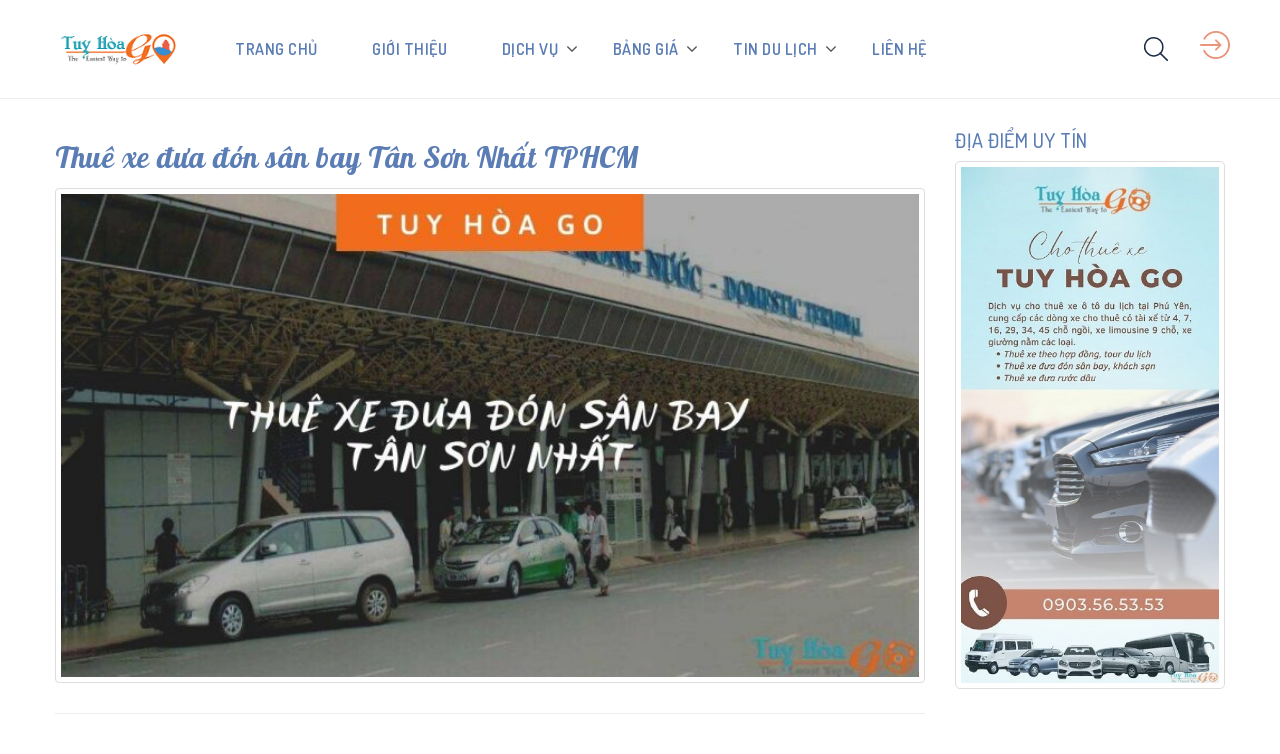

--- FILE ---
content_type: text/html; charset=UTF-8
request_url: https://tuyhoago.com/thue-xe-dua-don-san-bay-tan-son-nhat/
body_size: 30715
content:
<!DOCTYPE html>
<html lang="vi" prefix="og: https://ogp.me/ns#">
    <head>
        <meta charset="UTF-8">
        <meta name="viewport" content="width=device-width, height=device-height, initial-scale=1">
        <meta name="theme-color" content="#5b7db5"/>
        <meta http-equiv="x-ua-compatible" content="IE=edge">
        <meta property="fb:pages" content="105262324410902" />
        <meta property="fb:app_id" content="150914054508177" />
        <link rel="profile" href="http://gmpg.org/xfn/11">
        <link rel="pingback" href="https://tuyhoago.com/xmlrpc.php">
        <link rel="preconnect" href="https://fonts.googleapis.com">
        <link rel="preconnect" href="https://fonts.gstatic.com" crossorigin>
        <link href="https://fonts.googleapis.com/css2?family=Dosis:wght@400;500;600&family=Pattaya&display=swap" rel="preload" as="style"  onload="this.onload=null;this.rel='stylesheet'">
        <noscript><link href="https://fonts.googleapis.com/css2?family=Dosis:wght@400;500;600&family=Pattaya&display=swap" rel="stylesheet" type="text/css"/></noscript>
                
<!-- Google tag (gtag.js) -->
<script async src="https://www.googletagmanager.com/gtag/js?id=G-EGYV2WEDG2"></script>
<script>
  window.dataLayer = window.dataLayer || [];
  function gtag(){dataLayer.push(arguments);}
  gtag('js', new Date());

  gtag('config', 'G-EGYV2WEDG2');
</script>

        
<!-- Search Engine Optimization by Rank Math - https://rankmath.com/ -->
<title>Thuê xe đưa đón sân bay Tân Sơn Nhất TPHCM ⭐️ 2026</title>
<meta name="description" content="Dịch vụ cho thuê xe đưa đón sân bay Tân Sơn Nhất với các loại xe ô tô đầy đủ 4 - 7 - 16 - 29 - 35 - 45 - giường nằm, đưa đón tận nơi"/>
<meta name="robots" content="follow, index, max-snippet:-1, max-video-preview:-1, max-image-preview:large"/>
<link rel="canonical" href="https://tuyhoago.com/thue-xe-dua-don-san-bay-tan-son-nhat/" />
<meta property="og:locale" content="vi_VN" />
<meta property="og:type" content="article" />
<meta property="og:title" content="Thuê xe đưa đón sân bay Tân Sơn Nhất TPHCM ⭐️ 2026" />
<meta property="og:description" content="Dịch vụ cho thuê xe đưa đón sân bay Tân Sơn Nhất với các loại xe ô tô đầy đủ 4 - 7 - 16 - 29 - 35 - 45 - giường nằm, đưa đón tận nơi" />
<meta property="og:url" content="https://tuyhoago.com/thue-xe-dua-don-san-bay-tan-son-nhat/" />
<meta property="og:site_name" content="Tuy Hòa GO" />
<meta property="article:publisher" content="https://www.facebook.com/tuyhoagovn" />
<meta property="article:tag" content="Dịch vụ cho thuê xe" />
<meta property="article:tag" content="đưa đón sân bay" />
<meta property="article:tag" content="Sài Gòn" />
<meta property="article:section" content="THUÊ XE DU LỊCH" />
<meta property="og:updated_time" content="2023-07-13T15:19:51+07:00" />
<meta property="fb:app_id" content="869468860236130" />
<meta property="og:image" content="https://tuyhoago.com/wp-content/uploads/2021/01/thue-xe-dua-don-san-bay-Tan-Son-Nhat.jpg" />
<meta property="og:image:secure_url" content="https://tuyhoago.com/wp-content/uploads/2021/01/thue-xe-dua-don-san-bay-Tan-Son-Nhat.jpg" />
<meta property="og:image:width" content="1280" />
<meta property="og:image:height" content="720" />
<meta property="og:image:alt" content="thue-xe-dua-don-san-bay-tan-son-nhat" />
<meta property="og:image:type" content="image/jpeg" />
<meta property="article:published_time" content="2021-01-09T14:24:00+07:00" />
<meta property="article:modified_time" content="2023-07-13T15:19:51+07:00" />
<meta name="twitter:card" content="summary_large_image" />
<meta name="twitter:title" content="Thuê xe đưa đón sân bay Tân Sơn Nhất TPHCM ⭐️ 2026" />
<meta name="twitter:description" content="Dịch vụ cho thuê xe đưa đón sân bay Tân Sơn Nhất với các loại xe ô tô đầy đủ 4 - 7 - 16 - 29 - 35 - 45 - giường nằm, đưa đón tận nơi" />
<meta name="twitter:site" content="@tuyhoago" />
<meta name="twitter:creator" content="@tuyhoago" />
<meta name="twitter:image" content="https://tuyhoago.com/wp-content/uploads/2021/01/thue-xe-dua-don-san-bay-Tan-Son-Nhat.jpg" />
<meta name="twitter:label1" content="Written by" />
<meta name="twitter:data1" content="thaituan" />
<meta name="twitter:label2" content="Time to read" />
<meta name="twitter:data2" content="11 minutes" />
<script type="application/ld+json" class="rank-math-schema">{"@context":"https://schema.org","@graph":[{"@type":"Organization","@id":"https://tuyhoago.com/#organization","name":"Tuy H\u00f2a GO","sameAs":["https://www.facebook.com/tuyhoagovn","https://twitter.com/tuyhoago"],"logo":{"@type":"ImageObject","@id":"https://tuyhoago.com/#logo","url":"https://tuyhoago.com/wp-content/uploads/2021/06/cropped-New-Project.png","contentUrl":"https://tuyhoago.com/wp-content/uploads/2021/06/cropped-New-Project.png","caption":"Tuy H\u00f2a GO","inLanguage":"vi","width":"512","height":"512"}},{"@type":"WebSite","@id":"https://tuyhoago.com/#website","url":"https://tuyhoago.com","name":"Tuy H\u00f2a GO","publisher":{"@id":"https://tuyhoago.com/#organization"},"inLanguage":"vi"},{"@type":"ImageObject","@id":"https://tuyhoago.com/wp-content/uploads/2021/01/thue-xe-dua-don-san-bay-Tan-Son-Nhat.jpg","url":"https://tuyhoago.com/wp-content/uploads/2021/01/thue-xe-dua-don-san-bay-Tan-Son-Nhat.jpg","width":"1280","height":"720","caption":"thue-xe-dua-don-san-bay-tan-son-nhat","inLanguage":"vi"},{"@type":"BreadcrumbList","@id":"https://tuyhoago.com/thue-xe-dua-don-san-bay-tan-son-nhat/#breadcrumb","itemListElement":[{"@type":"ListItem","position":"1","item":{"@id":"https://tuyhoago.com","name":"Tuy H\u00f2a GO"}},{"@type":"ListItem","position":"2","item":{"@id":"https://tuyhoago.com/thue-xe-du-lich/","name":"THU\u00ca XE DU L\u1ecaCH"}},{"@type":"ListItem","position":"3","item":{"@id":"https://tuyhoago.com/thue-xe-dua-don-san-bay-tan-son-nhat/","name":"Thu\u00ea xe \u0111\u01b0a \u0111\u00f3n s\u00e2n bay T\u00e2n S\u01a1n Nh\u1ea5t TPHCM"}}]},{"@type":"WebPage","@id":"https://tuyhoago.com/thue-xe-dua-don-san-bay-tan-son-nhat/#webpage","url":"https://tuyhoago.com/thue-xe-dua-don-san-bay-tan-son-nhat/","name":"Thu\u00ea xe \u0111\u01b0a \u0111\u00f3n s\u00e2n bay T\u00e2n S\u01a1n Nh\u1ea5t TPHCM \u2b50\ufe0f 2026","datePublished":"2021-01-09T14:24:00+07:00","dateModified":"2023-07-13T15:19:51+07:00","isPartOf":{"@id":"https://tuyhoago.com/#website"},"primaryImageOfPage":{"@id":"https://tuyhoago.com/wp-content/uploads/2021/01/thue-xe-dua-don-san-bay-Tan-Son-Nhat.jpg"},"inLanguage":"vi","breadcrumb":{"@id":"https://tuyhoago.com/thue-xe-dua-don-san-bay-tan-son-nhat/#breadcrumb"}},{"@type":"Person","@id":"https://tuyhoago.com/author/thaituan/","name":"thaituan","url":"https://tuyhoago.com/author/thaituan/","image":{"@type":"ImageObject","@id":"https://secure.gravatar.com/avatar/e65df89f89b97e54cc92474111ce5c32?s=96&amp;d=mm&amp;r=g","url":"https://secure.gravatar.com/avatar/e65df89f89b97e54cc92474111ce5c32?s=96&amp;d=mm&amp;r=g","caption":"thaituan","inLanguage":"vi"},"worksFor":{"@id":"https://tuyhoago.com/#organization"}},{"image":{"@id":"https://tuyhoago.com/wp-content/uploads/2021/01/thue-xe-dua-don-san-bay-Tan-Son-Nhat.jpg"},"headline":"Thu\u00ea xe \u0111\u01b0a \u0111\u00f3n s\u00e2n bay T\u00e2n S\u01a1n Nh\u1ea5t TPHCM \u2b50\ufe0f 2026","description":"D\u1ecbch v\u1ee5 cho thu\u00ea xe \u0111\u01b0a \u0111\u00f3n s\u00e2n bay T\u00e2n S\u01a1n Nh\u1ea5t v\u1edbi c\u00e1c lo\u1ea1i xe \u00f4 t\u00f4 \u0111\u1ea7y \u0111\u1ee7 4 - 7 - 16 - 29 - 35 - 45 - gi\u01b0\u1eddng n\u1eb1m, \u0111\u01b0a \u0111\u00f3n t\u1eadn n\u01a1i","keywords":"thu\u00ea xe \u0111\u01b0a \u0111\u00f3n s\u00e2n bay t\u00e2n s\u01a1n nh\u1ea5t","@type":"BlogPosting","author":{"@id":"https://tuyhoago.com/author/thaituan/","name":"thaituan"},"datePublished":"2021-01-09T14:24:00+07:00","dateModified":"2023-07-13T15:19:51+07:00","name":"Thu\u00ea xe \u0111\u01b0a \u0111\u00f3n s\u00e2n bay T\u00e2n S\u01a1n Nh\u1ea5t TPHCM \u2b50\ufe0f 2026","articleSection":"TAXI \u0110\u01afA \u0110\u00d3N S\u00c2N BAY, THU\u00ca XE DU L\u1ecaCH, Thu\u00ea Xe T\u1ea1i S\u00e0i G\u00f2n","@id":"https://tuyhoago.com/thue-xe-dua-don-san-bay-tan-son-nhat/#schema-52544","isPartOf":{"@id":"https://tuyhoago.com/thue-xe-dua-don-san-bay-tan-son-nhat/#webpage"},"publisher":{"@id":"https://tuyhoago.com/#organization"},"inLanguage":"vi","mainEntityOfPage":{"@id":"https://tuyhoago.com/thue-xe-dua-don-san-bay-tan-son-nhat/#webpage"}}]}</script>
<!-- /Rank Math WordPress SEO plugin -->

<link rel='dns-prefetch' href='//apis.google.com' />
<script type="text/javascript">
window._wpemojiSettings = {"baseUrl":"https:\/\/s.w.org\/images\/core\/emoji\/14.0.0\/72x72\/","ext":".png","svgUrl":"https:\/\/s.w.org\/images\/core\/emoji\/14.0.0\/svg\/","svgExt":".svg","source":{"concatemoji":"https:\/\/tuyhoago.com\/wp-includes\/js\/wp-emoji-release.min.js"}};
/*! This file is auto-generated */
!function(i,n){var o,s,e;function c(e){try{var t={supportTests:e,timestamp:(new Date).valueOf()};sessionStorage.setItem(o,JSON.stringify(t))}catch(e){}}function p(e,t,n){e.clearRect(0,0,e.canvas.width,e.canvas.height),e.fillText(t,0,0);var t=new Uint32Array(e.getImageData(0,0,e.canvas.width,e.canvas.height).data),r=(e.clearRect(0,0,e.canvas.width,e.canvas.height),e.fillText(n,0,0),new Uint32Array(e.getImageData(0,0,e.canvas.width,e.canvas.height).data));return t.every(function(e,t){return e===r[t]})}function u(e,t,n){switch(t){case"flag":return n(e,"\ud83c\udff3\ufe0f\u200d\u26a7\ufe0f","\ud83c\udff3\ufe0f\u200b\u26a7\ufe0f")?!1:!n(e,"\ud83c\uddfa\ud83c\uddf3","\ud83c\uddfa\u200b\ud83c\uddf3")&&!n(e,"\ud83c\udff4\udb40\udc67\udb40\udc62\udb40\udc65\udb40\udc6e\udb40\udc67\udb40\udc7f","\ud83c\udff4\u200b\udb40\udc67\u200b\udb40\udc62\u200b\udb40\udc65\u200b\udb40\udc6e\u200b\udb40\udc67\u200b\udb40\udc7f");case"emoji":return!n(e,"\ud83e\udef1\ud83c\udffb\u200d\ud83e\udef2\ud83c\udfff","\ud83e\udef1\ud83c\udffb\u200b\ud83e\udef2\ud83c\udfff")}return!1}function f(e,t,n){var r="undefined"!=typeof WorkerGlobalScope&&self instanceof WorkerGlobalScope?new OffscreenCanvas(300,150):i.createElement("canvas"),a=r.getContext("2d",{willReadFrequently:!0}),o=(a.textBaseline="top",a.font="600 32px Arial",{});return e.forEach(function(e){o[e]=t(a,e,n)}),o}function t(e){var t=i.createElement("script");t.src=e,t.defer=!0,i.head.appendChild(t)}"undefined"!=typeof Promise&&(o="wpEmojiSettingsSupports",s=["flag","emoji"],n.supports={everything:!0,everythingExceptFlag:!0},e=new Promise(function(e){i.addEventListener("DOMContentLoaded",e,{once:!0})}),new Promise(function(t){var n=function(){try{var e=JSON.parse(sessionStorage.getItem(o));if("object"==typeof e&&"number"==typeof e.timestamp&&(new Date).valueOf()<e.timestamp+604800&&"object"==typeof e.supportTests)return e.supportTests}catch(e){}return null}();if(!n){if("undefined"!=typeof Worker&&"undefined"!=typeof OffscreenCanvas&&"undefined"!=typeof URL&&URL.createObjectURL&&"undefined"!=typeof Blob)try{var e="postMessage("+f.toString()+"("+[JSON.stringify(s),u.toString(),p.toString()].join(",")+"));",r=new Blob([e],{type:"text/javascript"}),a=new Worker(URL.createObjectURL(r),{name:"wpTestEmojiSupports"});return void(a.onmessage=function(e){c(n=e.data),a.terminate(),t(n)})}catch(e){}c(n=f(s,u,p))}t(n)}).then(function(e){for(var t in e)n.supports[t]=e[t],n.supports.everything=n.supports.everything&&n.supports[t],"flag"!==t&&(n.supports.everythingExceptFlag=n.supports.everythingExceptFlag&&n.supports[t]);n.supports.everythingExceptFlag=n.supports.everythingExceptFlag&&!n.supports.flag,n.DOMReady=!1,n.readyCallback=function(){n.DOMReady=!0}}).then(function(){return e}).then(function(){var e;n.supports.everything||(n.readyCallback(),(e=n.source||{}).concatemoji?t(e.concatemoji):e.wpemoji&&e.twemoji&&(t(e.twemoji),t(e.wpemoji)))}))}((window,document),window._wpemojiSettings);
</script>
<style type="text/css">
img.wp-smiley,
img.emoji {
	display: inline !important;
	border: none !important;
	box-shadow: none !important;
	height: 1em !important;
	width: 1em !important;
	margin: 0 0.07em !important;
	vertical-align: -0.1em !important;
	background: none !important;
	padding: 0 !important;
}
</style>
	<link rel='stylesheet' id='wp-block-library-css' href='https://tuyhoago.com/wp-includes/css/dist/block-library/style.min.css' type='text/css' media='all' />
<style id='classic-theme-styles-inline-css' type='text/css'>
/*! This file is auto-generated */
.wp-block-button__link{color:#fff;background-color:#32373c;border-radius:9999px;box-shadow:none;text-decoration:none;padding:calc(.667em + 2px) calc(1.333em + 2px);font-size:1.125em}.wp-block-file__button{background:#32373c;color:#fff;text-decoration:none}
</style>
<style id='global-styles-inline-css' type='text/css'>
body{--wp--preset--color--black: #000000;--wp--preset--color--cyan-bluish-gray: #abb8c3;--wp--preset--color--white: #ffffff;--wp--preset--color--pale-pink: #f78da7;--wp--preset--color--vivid-red: #cf2e2e;--wp--preset--color--luminous-vivid-orange: #ff6900;--wp--preset--color--luminous-vivid-amber: #fcb900;--wp--preset--color--light-green-cyan: #7bdcb5;--wp--preset--color--vivid-green-cyan: #00d084;--wp--preset--color--pale-cyan-blue: #8ed1fc;--wp--preset--color--vivid-cyan-blue: #0693e3;--wp--preset--color--vivid-purple: #9b51e0;--wp--preset--gradient--vivid-cyan-blue-to-vivid-purple: linear-gradient(135deg,rgba(6,147,227,1) 0%,rgb(155,81,224) 100%);--wp--preset--gradient--light-green-cyan-to-vivid-green-cyan: linear-gradient(135deg,rgb(122,220,180) 0%,rgb(0,208,130) 100%);--wp--preset--gradient--luminous-vivid-amber-to-luminous-vivid-orange: linear-gradient(135deg,rgba(252,185,0,1) 0%,rgba(255,105,0,1) 100%);--wp--preset--gradient--luminous-vivid-orange-to-vivid-red: linear-gradient(135deg,rgba(255,105,0,1) 0%,rgb(207,46,46) 100%);--wp--preset--gradient--very-light-gray-to-cyan-bluish-gray: linear-gradient(135deg,rgb(238,238,238) 0%,rgb(169,184,195) 100%);--wp--preset--gradient--cool-to-warm-spectrum: linear-gradient(135deg,rgb(74,234,220) 0%,rgb(151,120,209) 20%,rgb(207,42,186) 40%,rgb(238,44,130) 60%,rgb(251,105,98) 80%,rgb(254,248,76) 100%);--wp--preset--gradient--blush-light-purple: linear-gradient(135deg,rgb(255,206,236) 0%,rgb(152,150,240) 100%);--wp--preset--gradient--blush-bordeaux: linear-gradient(135deg,rgb(254,205,165) 0%,rgb(254,45,45) 50%,rgb(107,0,62) 100%);--wp--preset--gradient--luminous-dusk: linear-gradient(135deg,rgb(255,203,112) 0%,rgb(199,81,192) 50%,rgb(65,88,208) 100%);--wp--preset--gradient--pale-ocean: linear-gradient(135deg,rgb(255,245,203) 0%,rgb(182,227,212) 50%,rgb(51,167,181) 100%);--wp--preset--gradient--electric-grass: linear-gradient(135deg,rgb(202,248,128) 0%,rgb(113,206,126) 100%);--wp--preset--gradient--midnight: linear-gradient(135deg,rgb(2,3,129) 0%,rgb(40,116,252) 100%);--wp--preset--font-size--small: 13px;--wp--preset--font-size--medium: 20px;--wp--preset--font-size--large: 36px;--wp--preset--font-size--x-large: 42px;--wp--preset--spacing--20: 0.44rem;--wp--preset--spacing--30: 0.67rem;--wp--preset--spacing--40: 1rem;--wp--preset--spacing--50: 1.5rem;--wp--preset--spacing--60: 2.25rem;--wp--preset--spacing--70: 3.38rem;--wp--preset--spacing--80: 5.06rem;--wp--preset--shadow--natural: 6px 6px 9px rgba(0, 0, 0, 0.2);--wp--preset--shadow--deep: 12px 12px 50px rgba(0, 0, 0, 0.4);--wp--preset--shadow--sharp: 6px 6px 0px rgba(0, 0, 0, 0.2);--wp--preset--shadow--outlined: 6px 6px 0px -3px rgba(255, 255, 255, 1), 6px 6px rgba(0, 0, 0, 1);--wp--preset--shadow--crisp: 6px 6px 0px rgba(0, 0, 0, 1);}:where(.is-layout-flex){gap: 0.5em;}:where(.is-layout-grid){gap: 0.5em;}body .is-layout-flow > .alignleft{float: left;margin-inline-start: 0;margin-inline-end: 2em;}body .is-layout-flow > .alignright{float: right;margin-inline-start: 2em;margin-inline-end: 0;}body .is-layout-flow > .aligncenter{margin-left: auto !important;margin-right: auto !important;}body .is-layout-constrained > .alignleft{float: left;margin-inline-start: 0;margin-inline-end: 2em;}body .is-layout-constrained > .alignright{float: right;margin-inline-start: 2em;margin-inline-end: 0;}body .is-layout-constrained > .aligncenter{margin-left: auto !important;margin-right: auto !important;}body .is-layout-constrained > :where(:not(.alignleft):not(.alignright):not(.alignfull)){max-width: var(--wp--style--global--content-size);margin-left: auto !important;margin-right: auto !important;}body .is-layout-constrained > .alignwide{max-width: var(--wp--style--global--wide-size);}body .is-layout-flex{display: flex;}body .is-layout-flex{flex-wrap: wrap;align-items: center;}body .is-layout-flex > *{margin: 0;}body .is-layout-grid{display: grid;}body .is-layout-grid > *{margin: 0;}:where(.wp-block-columns.is-layout-flex){gap: 2em;}:where(.wp-block-columns.is-layout-grid){gap: 2em;}:where(.wp-block-post-template.is-layout-flex){gap: 1.25em;}:where(.wp-block-post-template.is-layout-grid){gap: 1.25em;}.has-black-color{color: var(--wp--preset--color--black) !important;}.has-cyan-bluish-gray-color{color: var(--wp--preset--color--cyan-bluish-gray) !important;}.has-white-color{color: var(--wp--preset--color--white) !important;}.has-pale-pink-color{color: var(--wp--preset--color--pale-pink) !important;}.has-vivid-red-color{color: var(--wp--preset--color--vivid-red) !important;}.has-luminous-vivid-orange-color{color: var(--wp--preset--color--luminous-vivid-orange) !important;}.has-luminous-vivid-amber-color{color: var(--wp--preset--color--luminous-vivid-amber) !important;}.has-light-green-cyan-color{color: var(--wp--preset--color--light-green-cyan) !important;}.has-vivid-green-cyan-color{color: var(--wp--preset--color--vivid-green-cyan) !important;}.has-pale-cyan-blue-color{color: var(--wp--preset--color--pale-cyan-blue) !important;}.has-vivid-cyan-blue-color{color: var(--wp--preset--color--vivid-cyan-blue) !important;}.has-vivid-purple-color{color: var(--wp--preset--color--vivid-purple) !important;}.has-black-background-color{background-color: var(--wp--preset--color--black) !important;}.has-cyan-bluish-gray-background-color{background-color: var(--wp--preset--color--cyan-bluish-gray) !important;}.has-white-background-color{background-color: var(--wp--preset--color--white) !important;}.has-pale-pink-background-color{background-color: var(--wp--preset--color--pale-pink) !important;}.has-vivid-red-background-color{background-color: var(--wp--preset--color--vivid-red) !important;}.has-luminous-vivid-orange-background-color{background-color: var(--wp--preset--color--luminous-vivid-orange) !important;}.has-luminous-vivid-amber-background-color{background-color: var(--wp--preset--color--luminous-vivid-amber) !important;}.has-light-green-cyan-background-color{background-color: var(--wp--preset--color--light-green-cyan) !important;}.has-vivid-green-cyan-background-color{background-color: var(--wp--preset--color--vivid-green-cyan) !important;}.has-pale-cyan-blue-background-color{background-color: var(--wp--preset--color--pale-cyan-blue) !important;}.has-vivid-cyan-blue-background-color{background-color: var(--wp--preset--color--vivid-cyan-blue) !important;}.has-vivid-purple-background-color{background-color: var(--wp--preset--color--vivid-purple) !important;}.has-black-border-color{border-color: var(--wp--preset--color--black) !important;}.has-cyan-bluish-gray-border-color{border-color: var(--wp--preset--color--cyan-bluish-gray) !important;}.has-white-border-color{border-color: var(--wp--preset--color--white) !important;}.has-pale-pink-border-color{border-color: var(--wp--preset--color--pale-pink) !important;}.has-vivid-red-border-color{border-color: var(--wp--preset--color--vivid-red) !important;}.has-luminous-vivid-orange-border-color{border-color: var(--wp--preset--color--luminous-vivid-orange) !important;}.has-luminous-vivid-amber-border-color{border-color: var(--wp--preset--color--luminous-vivid-amber) !important;}.has-light-green-cyan-border-color{border-color: var(--wp--preset--color--light-green-cyan) !important;}.has-vivid-green-cyan-border-color{border-color: var(--wp--preset--color--vivid-green-cyan) !important;}.has-pale-cyan-blue-border-color{border-color: var(--wp--preset--color--pale-cyan-blue) !important;}.has-vivid-cyan-blue-border-color{border-color: var(--wp--preset--color--vivid-cyan-blue) !important;}.has-vivid-purple-border-color{border-color: var(--wp--preset--color--vivid-purple) !important;}.has-vivid-cyan-blue-to-vivid-purple-gradient-background{background: var(--wp--preset--gradient--vivid-cyan-blue-to-vivid-purple) !important;}.has-light-green-cyan-to-vivid-green-cyan-gradient-background{background: var(--wp--preset--gradient--light-green-cyan-to-vivid-green-cyan) !important;}.has-luminous-vivid-amber-to-luminous-vivid-orange-gradient-background{background: var(--wp--preset--gradient--luminous-vivid-amber-to-luminous-vivid-orange) !important;}.has-luminous-vivid-orange-to-vivid-red-gradient-background{background: var(--wp--preset--gradient--luminous-vivid-orange-to-vivid-red) !important;}.has-very-light-gray-to-cyan-bluish-gray-gradient-background{background: var(--wp--preset--gradient--very-light-gray-to-cyan-bluish-gray) !important;}.has-cool-to-warm-spectrum-gradient-background{background: var(--wp--preset--gradient--cool-to-warm-spectrum) !important;}.has-blush-light-purple-gradient-background{background: var(--wp--preset--gradient--blush-light-purple) !important;}.has-blush-bordeaux-gradient-background{background: var(--wp--preset--gradient--blush-bordeaux) !important;}.has-luminous-dusk-gradient-background{background: var(--wp--preset--gradient--luminous-dusk) !important;}.has-pale-ocean-gradient-background{background: var(--wp--preset--gradient--pale-ocean) !important;}.has-electric-grass-gradient-background{background: var(--wp--preset--gradient--electric-grass) !important;}.has-midnight-gradient-background{background: var(--wp--preset--gradient--midnight) !important;}.has-small-font-size{font-size: var(--wp--preset--font-size--small) !important;}.has-medium-font-size{font-size: var(--wp--preset--font-size--medium) !important;}.has-large-font-size{font-size: var(--wp--preset--font-size--large) !important;}.has-x-large-font-size{font-size: var(--wp--preset--font-size--x-large) !important;}
.wp-block-navigation a:where(:not(.wp-element-button)){color: inherit;}
:where(.wp-block-post-template.is-layout-flex){gap: 1.25em;}:where(.wp-block-post-template.is-layout-grid){gap: 1.25em;}
:where(.wp-block-columns.is-layout-flex){gap: 2em;}:where(.wp-block-columns.is-layout-grid){gap: 2em;}
.wp-block-pullquote{font-size: 1.5em;line-height: 1.6;}
</style>
<link rel='stylesheet' id='kk-star-ratings-css' href='https://tuyhoago.com/wp-content/plugins/kk-star-ratings/src/core/public/css/kk-star-ratings.min.css' type='text/css' media='all' />
<link rel='stylesheet' id='ez-toc-css' href='https://tuyhoago.com/wp-content/plugins/easy-table-of-contents/assets/css/screen.min.css' type='text/css' media='all' />
<style id='ez-toc-inline-css' type='text/css'>
div#ez-toc-container .ez-toc-title {font-size: 120%;}div#ez-toc-container .ez-toc-title {font-weight: 500;}div#ez-toc-container ul li {font-size: 16px;}div#ez-toc-container nav ul ul li ul li {font-size: 15px!important;}
.ez-toc-container-direction {direction: ltr;}.ez-toc-counter ul{counter-reset: item ;}.ez-toc-counter nav ul li a::before {content: counters(item, ".", decimal) ". ";display: inline-block;counter-increment: item;flex-grow: 0;flex-shrink: 0;margin-right: .2em; float: left; }.ez-toc-widget-direction {direction: ltr;}.ez-toc-widget-container ul{counter-reset: item ;}.ez-toc-widget-container nav ul li a::before {content: counters(item, ".", decimal) ". ";display: inline-block;counter-increment: item;flex-grow: 0;flex-shrink: 0;margin-right: .2em; float: left; }
</style>
<link rel='stylesheet' id='bootstrap-css-css' href='https://tuyhoago.com/wp-content/themes/traveler/v2/css/bootstrap-single-post.min.css' type='text/css' media='all' />
<link rel='stylesheet' id='st-style-css-css' href='https://tuyhoago.com/wp-content/themes/traveler/v2/css/style_single_post.min.css' type='text/css' media='all' />
<link rel='stylesheet' id='search-result-css-css' href='https://tuyhoago.com/wp-content/themes/traveler/v2/css/search_result_single_post.css' type='text/css' media='all' />
<link rel='stylesheet' id='st-fix-safari-css-css' href='https://tuyhoago.com/wp-content/themes/traveler/v2/css/fsafari.css' type='text/css' media='all' />
<link rel='stylesheet' id='responsive-css-css' href='https://tuyhoago.com/wp-content/themes/traveler/v2/css/responsive_single_post.css' type='text/css' media='all' />
<link rel='stylesheet' id='font-awesome-css-css' href='https://tuyhoago.com/wp-content/themes/traveler/v2/css/font-awesome.min.css' type='text/css' media='all' />
<script type='text/javascript' id='jquery-core-js-extra'>
/* <![CDATA[ */
var list_location = {"list":"\"\""};
var st_params = {"theme_url":"https:\/\/tuyhoago.com\/wp-content\/themes\/traveler","site_url":"https:\/\/tuyhoago.com","ajax_url":"https:\/\/tuyhoago.com\/wp-admin\/admin-ajax.php","loading_url":"https:\/\/tuyhoago.com\/wp-admin\/images\/wpspin_light.gif","st_search_nonce":"401c62386f","facebook_enable":"on","facbook_app_id":"150914054508177","booking_currency_precision":"0","thousand_separator":",","decimal_separator":".","currency_symbol":"\u0111","currency_position":"right_space","currency_rtl_support":"","free_text":"Mi\u1ec5n ph\u00ed","date_format":"dd\/mm\/yyyy","date_format_calendar":"dd\/mm\/yyyy","time_format":"24h","mk_my_location":"https:\/\/tuyhoago.com\/wp-content\/themes\/traveler\/img\/my_location.png","locale":"vi","header_bgr":"","text_refresh":"L\u00e0m m\u1edbi l\u1ea1i","date_fomat":"DD\/MM\/YYYY","text_loading":"\u0110ang t\u1ea3i d\u1eef li\u1ec7u... vui l\u00f2ng ch\u1edd.","text_no_more":"No More","weather_api_key":"a82498aa9918914fa4ac5ba584a7e623","no_vacancy":"No vacancies","a_vacancy":"a vacancy","more_vacancy":"vacancies","utm":"https:\/\/shinetheme.com\/utm\/utm.gif","_s":"43a2e7cc19","mclusmap":"https:\/\/tuyhoago.com\/wp-content\/themes\/traveler\/v2\/images\/icon_map\/ico_gruop_location.svg","icon_contact_map":"https:\/\/tuyhoago.com\/wp-content\/themes\/traveler\/v2\/images\/markers\/ico_location_3.png","text_adult":"Ng\u01b0\u1eddi l\u1edbn","text_adults":"Ng\u01b0\u1eddi l\u1edbn","text_child":"Tr\u1ebb em","text_childs":"Childrens","text_price":"Gi\u00e1","text_origin_price":"Gi\u00e1 g\u1ed1c","text_unavailable":"Not Available ","text_available":"Available ","text_adult_price":"Adult Price ","text_child_price":"Child Price ","text_update":"Update ","token_mapbox":"pk.eyJ1IjoidHV5aG9hZ28iLCJhIjoiY2s2dnAydzVpMDQ3NDNucDU0MjVlcGN4aCJ9.SD0F4tvcJp_f286lWB04bA","text_rtl_mapbox":"","st_icon_mapbox":"https:\/\/i.imgur.com\/MK4NUzI.png","text_use_this_media":"Use this media","text_select_image":"Select Image","text_confirm_delete_item":"Are you sure want to delete this item?"};
var st_timezone = {"timezone_string":""};
var st_list_map_params = {"mk_my_location":"https:\/\/tuyhoago.com\/wp-content\/themes\/traveler\/img\/my_location.png","text_my_location":"B\u00e1n k\u00ednh 3000m","text_no_result":"Kh\u00f4ng c\u00f3 k\u1ebft qu\u1ea3 n\u00e0o","cluster_0":"<div class='cluster cluster-1'>CLUSTER_COUNT<\/div>","cluster_20":"<div class='cluster cluster-2'>CLUSTER_COUNT<\/div>","cluster_50":"<div class='cluster cluster-3'>CLUSTER_COUNT<\/div>","cluster_m1":"https:\/\/tuyhoago.com\/wp-content\/themes\/traveler\/img\/map\/m1.png","cluster_m2":"https:\/\/tuyhoago.com\/wp-content\/themes\/traveler\/img\/map\/m2.png","cluster_m3":"https:\/\/tuyhoago.com\/wp-content\/themes\/traveler\/img\/map\/m3.png","cluster_m4":"https:\/\/tuyhoago.com\/wp-content\/themes\/traveler\/img\/map\/m4.png","cluster_m5":"https:\/\/tuyhoago.com\/wp-content\/themes\/traveler\/img\/map\/m5.png","icon_full_screen":"https:\/\/tuyhoago.com\/wp-content\/themes\/traveler\/v2\/images\/icon_map\/ico_fullscreen.svg","icon_my_location":"https:\/\/tuyhoago.com\/wp-content\/themes\/traveler\/v2\/images\/icon_map\/ico_location.svg","icon_my_style":"https:\/\/tuyhoago.com\/wp-content\/themes\/traveler\/v2\/images\/icon_map\/ico_view_maps.svg","icon_zoom_out":"https:\/\/tuyhoago.com\/wp-content\/themes\/traveler\/v2\/images\/icon_map\/ico_maps_zoom-out.svg","icon_zoom_in":"https:\/\/tuyhoago.com\/wp-content\/themes\/traveler\/v2\/images\/icon_map\/ico_maps_zoom_in.svg","icon_close":"https:\/\/tuyhoago.com\/wp-content\/themes\/traveler\/v2\/images\/icon_map\/icon_close.svg"};
var st_config_partner = {"text_er_image_format":""};
var st_params = {"theme_url":"https:\/\/tuyhoago.com\/wp-content\/themes\/traveler","site_url":"https:\/\/tuyhoago.com","ajax_url":"https:\/\/tuyhoago.com\/wp-admin\/admin-ajax.php","loading_url":"https:\/\/tuyhoago.com\/wp-admin\/images\/wpspin_light.gif","st_search_nonce":"401c62386f","facebook_enable":"on","facbook_app_id":"150914054508177","booking_currency_precision":"0","thousand_separator":",","decimal_separator":".","currency_symbol":"\u0111","currency_position":"right_space","currency_rtl_support":"","free_text":"Mi\u1ec5n ph\u00ed","date_format":"dd\/mm\/yyyy","date_format_calendar":"dd\/mm\/yyyy","time_format":"24h","mk_my_location":"https:\/\/tuyhoago.com\/wp-content\/themes\/traveler\/img\/my_location.png","locale":"vi","header_bgr":"","text_refresh":"L\u00e0m m\u1edbi l\u1ea1i","date_fomat":"DD\/MM\/YYYY","text_loading":"\u0110ang t\u1ea3i d\u1eef li\u1ec7u... vui l\u00f2ng ch\u1edd.","text_no_more":"No More","weather_api_key":"a82498aa9918914fa4ac5ba584a7e623","no_vacancy":"No vacancies","a_vacancy":"a vacancy","more_vacancy":"vacancies","utm":"https:\/\/shinetheme.com\/utm\/utm.gif","_s":"43a2e7cc19","mclusmap":"https:\/\/tuyhoago.com\/wp-content\/themes\/traveler\/v2\/images\/icon_map\/ico_gruop_location.svg","icon_contact_map":"https:\/\/tuyhoago.com\/wp-content\/themes\/traveler\/v2\/images\/markers\/ico_location_3.png","text_adult":"Ng\u01b0\u1eddi l\u1edbn","text_adults":"Ng\u01b0\u1eddi l\u1edbn","text_child":"Tr\u1ebb em","text_childs":"Childrens","text_price":"Gi\u00e1","text_origin_price":"Gi\u00e1 g\u1ed1c","text_unavailable":"Not Available ","text_available":"Available ","text_adult_price":"Adult Price ","text_child_price":"Child Price ","text_update":"Update ","token_mapbox":"pk.eyJ1IjoidHV5aG9hZ28iLCJhIjoiY2s2dnAydzVpMDQ3NDNucDU0MjVlcGN4aCJ9.SD0F4tvcJp_f286lWB04bA","text_rtl_mapbox":"","st_icon_mapbox":"https:\/\/i.imgur.com\/MK4NUzI.png","text_use_this_media":"Use this media","text_select_image":"Select Image","text_confirm_delete_item":"Are you sure want to delete this item?"};
var st_icon_picker = {"icon_list":["fa-glass","fa-music","fa-search","fa-envelope-o","fa-heart","fa-star","fa-star-o","fa-user","fa-film","fa-th-large","fa-th","fa-th-list","fa-check","fa-remove","fa-close","fa-times","fa-search-plus","fa-search-minus","fa-power-off","fa-signal","fa-gear","fa-cog","fa-trash-o","fa-home","fa-file-o","fa-clock-o","fa-road","fa-download","fa-arrow-circle-o-down","fa-arrow-circle-o-up","fa-inbox","fa-play-circle-o","fa-rotate-right","fa-repeat","fa-refresh","fa-list-alt","fa-lock","fa-flag","fa-headphones","fa-volume-off","fa-volume-down","fa-volume-up","fa-qrcode","fa-barcode","fa-tag","fa-tags","fa-book","fa-bookmark","fa-print","fa-camera","fa-font","fa-bold","fa-italic","fa-text-height","fa-text-width","fa-align-left","fa-align-center","fa-align-right","fa-align-justify","fa-list","fa-dedent","fa-outdent","fa-indent","fa-video-camera","fa-photo","fa-image","fa-picture-o","fa-pencil","fa-map-marker","fa-adjust","fa-tint","fa-edit","fa-pencil-square-o","fa-share-square-o","fa-check-square-o","fa-arrows","fa-step-backward","fa-fast-backward","fa-backward","fa-play","fa-pause","fa-stop","fa-forward","fa-fast-forward","fa-step-forward","fa-eject","fa-chevron-left","fa-chevron-right","fa-plus-circle","fa-minus-circle","fa-times-circle","fa-check-circle","fa-question-circle","fa-info-circle","fa-crosshairs","fa-times-circle-o","fa-check-circle-o","fa-ban","fa-arrow-left","fa-arrow-right","fa-arrow-up","fa-arrow-down","fa-mail-forward","fa-share","fa-expand","fa-compress","fa-plus","fa-minus","fa-asterisk","fa-exclamation-circle","fa-gift","fa-leaf","fa-fire","fa-eye","fa-eye-slash","fa-warning","fa-exclamation-triangle","fa-plane","fa-calendar","fa-random","fa-comment","fa-magnet","fa-chevron-up","fa-chevron-down","fa-retweet","fa-shopping-cart","fa-folder","fa-folder-open","fa-arrows-v","fa-arrows-h","fa-bar-chart-o","fa-bar-chart","fa-twitter-square","fa-facebook-square","fa-camera-retro","fa-key","fa-gears","fa-cogs","fa-comments","fa-thumbs-o-up","fa-thumbs-o-down","fa-star-half","fa-heart-o","fa-sign-out","fa-linkedin-square","fa-thumb-tack","fa-external-link","fa-sign-in","fa-trophy","fa-github-square","fa-upload","fa-lemon-o","fa-phone","fa-square-o","fa-bookmark-o","fa-phone-square","fa-twitter","fa-facebook-f","fa-facebook","fa-github","fa-unlock","fa-credit-card","fa-feed","fa-rss","fa-hdd-o","fa-bullhorn","fa-bell","fa-certificate","fa-hand-o-right","fa-hand-o-left","fa-hand-o-up","fa-hand-o-down","fa-arrow-circle-left","fa-arrow-circle-right","fa-arrow-circle-up","fa-arrow-circle-down","fa-globe","fa-wrench","fa-tasks","fa-filter","fa-briefcase","fa-arrows-alt","fa-group","fa-users","fa-chain","fa-link","fa-cloud","fa-flask","fa-cut","fa-scissors","fa-copy","fa-files-o","fa-paperclip","fa-save","fa-floppy-o","fa-square","fa-navicon","fa-reorder","fa-bars","fa-list-ul","fa-list-ol","fa-strikethrough","fa-underline","fa-table","fa-magic","fa-truck","fa-pinterest","fa-pinterest-square","fa-google-plus-square","fa-google-plus","fa-money","fa-caret-down","fa-caret-up","fa-caret-left","fa-caret-right","fa-columns","fa-unsorted","fa-sort","fa-sort-down","fa-sort-desc","fa-sort-up","fa-sort-asc","fa-envelope","fa-linkedin","fa-rotate-left","fa-undo","fa-legal","fa-gavel","fa-dashboard","fa-tachometer","fa-comment-o","fa-comments-o","fa-flash","fa-bolt","fa-sitemap","fa-umbrella","fa-paste","fa-clipboard","fa-lightbulb-o","fa-exchange","fa-cloud-download","fa-cloud-upload","fa-user-md","fa-stethoscope","fa-suitcase","fa-bell-o","fa-coffee","fa-cutlery","fa-file-text-o","fa-building-o","fa-hospital-o","fa-ambulance","fa-medkit","fa-fighter-jet","fa-beer","fa-h-square","fa-plus-square","fa-angle-double-left","fa-angle-double-right","fa-angle-double-up","fa-angle-double-down","fa-angle-left","fa-angle-right","fa-angle-up","fa-angle-down","fa-desktop","fa-laptop","fa-tablet","fa-mobile-phone","fa-mobile","fa-circle-o","fa-quote-left","fa-quote-right","fa-spinner","fa-circle","fa-mail-reply","fa-reply","fa-github-alt","fa-folder-o","fa-folder-open-o","fa-smile-o","fa-frown-o","fa-meh-o","fa-gamepad","fa-keyboard-o","fa-flag-o","fa-flag-checkered","fa-terminal","fa-code","fa-mail-reply-all","fa-reply-all","fa-star-half-empty","fa-star-half-full","fa-star-half-o","fa-location-arrow","fa-crop","fa-code-fork","fa-unlink","fa-chain-broken","fa-question","fa-info","fa-exclamation","fa-superscript","fa-subscript","fa-eraser","fa-puzzle-piece","fa-microphone","fa-microphone-slash","fa-shield","fa-calendar-o","fa-fire-extinguisher","fa-rocket","fa-maxcdn","fa-chevron-circle-left","fa-chevron-circle-right","fa-chevron-circle-up","fa-chevron-circle-down","fa-html5","fa-css3","fa-anchor","fa-unlock-alt","fa-bullseye","fa-ellipsis-h","fa-ellipsis-v","fa-rss-square","fa-play-circle","fa-ticket","fa-minus-square","fa-minus-square-o","fa-level-up","fa-level-down","fa-check-square","fa-pencil-square","fa-external-link-square","fa-share-square","fa-compass","fa-toggle-down","fa-caret-square-o-down","fa-toggle-up","fa-caret-square-o-up","fa-toggle-right","fa-caret-square-o-right","fa-euro","fa-eur","fa-gbp","fa-dollar","fa-usd","fa-rupee","fa-inr","fa-cny","fa-rmb","fa-yen","fa-jpy","fa-ruble","fa-rouble","fa-rub","fa-won","fa-krw","fa-bitcoin","fa-btc","fa-file","fa-file-text","fa-sort-alpha-asc","fa-sort-alpha-desc","fa-sort-amount-asc","fa-sort-amount-desc","fa-sort-numeric-asc","fa-sort-numeric-desc","fa-thumbs-up","fa-thumbs-down","fa-youtube-square","fa-youtube","fa-xing","fa-xing-square","fa-youtube-play","fa-dropbox","fa-stack-overflow","fa-instagram","fa-flickr","fa-adn","fa-bitbucket","fa-bitbucket-square","fa-tumblr","fa-tumblr-square","fa-long-arrow-down","fa-long-arrow-up","fa-long-arrow-left","fa-long-arrow-right","fa-apple","fa-windows","fa-android","fa-linux","fa-dribbble","fa-skype","fa-foursquare","fa-trello","fa-female","fa-male","fa-gittip","fa-gratipay","fa-sun-o","fa-moon-o","fa-archive","fa-bug","fa-vk","fa-weibo","fa-renren","fa-pagelines","fa-stack-exchange","fa-arrow-circle-o-right","fa-arrow-circle-o-left","fa-toggle-left","fa-caret-square-o-left","fa-dot-circle-o","fa-wheelchair","fa-vimeo-square","fa-turkish-lira","fa-try","fa-plus-square-o","fa-space-shuttle","fa-slack","fa-envelope-square","fa-wordpress","fa-openid","fa-institution","fa-bank","fa-university","fa-mortar-board","fa-graduation-cap","fa-yahoo","fa-google","fa-reddit","fa-reddit-square","fa-stumbleupon-circle","fa-stumbleupon","fa-delicious","fa-digg","fa-pied-piper","fa-pied-piper-alt","fa-drupal","fa-joomla","fa-language","fa-fax","fa-building","fa-child","fa-paw","fa-spoon","fa-cube","fa-cubes","fa-behance","fa-behance-square","fa-steam","fa-steam-square","fa-recycle","fa-automobile","fa-car","fa-cab","fa-taxi","fa-tree","fa-spotify","fa-deviantart","fa-soundcloud","fa-database","fa-file-pdf-o","fa-file-word-o","fa-file-excel-o","fa-file-powerpoint-o","fa-file-photo-o","fa-file-picture-o","fa-file-image-o","fa-file-zip-o","fa-file-archive-o","fa-file-sound-o","fa-file-audio-o","fa-file-movie-o","fa-file-video-o","fa-file-code-o","fa-vine","fa-codepen","fa-jsfiddle","fa-life-bouy","fa-life-buoy","fa-life-saver","fa-support","fa-life-ring","fa-circle-o-notch","fa-ra","fa-rebel","fa-ge","fa-empire","fa-git-square","fa-git","fa-y-combinator-square","fa-yc-square","fa-hacker-news","fa-tencent-weibo","fa-qq","fa-wechat","fa-weixin","fa-send","fa-paper-plane","fa-send-o","fa-paper-plane-o","fa-history","fa-circle-thin","fa-header","fa-paragraph","fa-sliders","fa-share-alt","fa-share-alt-square","fa-bomb","fa-soccer-ball-o","fa-futbol-o","fa-tty","fa-binoculars","fa-plug","fa-slideshare","fa-twitch","fa-yelp","fa-newspaper-o","fa-wifi","fa-calculator","fa-paypal","fa-google-wallet","fa-cc-visa","fa-cc-mastercard","fa-cc-discover","fa-cc-amex","fa-cc-paypal","fa-cc-stripe","fa-bell-slash","fa-bell-slash-o","fa-trash","fa-copyright","fa-at","fa-eyedropper","fa-paint-brush","fa-birthday-cake","fa-area-chart","fa-pie-chart","fa-line-chart","fa-lastfm","fa-lastfm-square","fa-toggle-off","fa-toggle-on","fa-bicycle","fa-bus","fa-ioxhost","fa-angellist","fa-cc","fa-shekel","fa-sheqel","fa-ils","fa-meanpath","fa-buysellads","fa-connectdevelop","fa-dashcube","fa-forumbee","fa-leanpub","fa-sellsy","fa-shirtsinbulk","fa-simplybuilt","fa-skyatlas","fa-cart-plus","fa-cart-arrow-down","fa-diamond","fa-ship","fa-user-secret","fa-motorcycle","fa-street-view","fa-heartbeat","fa-venus","fa-mars","fa-mercury","fa-intersex","fa-transgender","fa-transgender-alt","fa-venus-double","fa-mars-double","fa-venus-mars","fa-mars-stroke","fa-mars-stroke-v","fa-mars-stroke-h","fa-neuter","fa-genderless","fa-facebook-official","fa-pinterest-p","fa-whatsapp","fa-server","fa-user-plus","fa-user-times","fa-hotel","fa-bed","fa-viacoin","fa-train","fa-subway","fa-medium","fa-yc","fa-y-combinator","fa-optin-monster","fa-opencart","fa-expeditedssl","fa-battery-4","fa-battery-full","fa-battery-3","fa-battery-three-quarters","fa-battery-2","fa-battery-half","fa-battery-1","fa-battery-quarter","fa-battery-0","fa-battery-empty","fa-mouse-pointer","fa-i-cursor","fa-object-group","fa-object-ungroup","fa-sticky-note","fa-sticky-note-o","fa-cc-jcb","fa-cc-diners-club","fa-clone","fa-balance-scale","fa-hourglass-o","fa-hourglass-1","fa-hourglass-start","fa-hourglass-2","fa-hourglass-half","fa-hourglass-3","fa-hourglass-end","fa-hourglass","fa-hand-grab-o","fa-hand-rock-o","fa-hand-stop-o","fa-hand-paper-o","fa-hand-scissors-o","fa-hand-lizard-o","fa-hand-spock-o","fa-hand-pointer-o","fa-hand-peace-o","fa-trademark","fa-registered","fa-creative-commons","fa-gg","fa-gg-circle","fa-tripadvisor","fa-odnoklassniki","fa-odnoklassniki-square","fa-get-pocket","fa-wikipedia-w","fa-safari","fa-chrome","fa-firefox","fa-opera","fa-internet-explorer","fa-tv","fa-television","fa-contao","fa-500px","fa-amazon","fa-calendar-plus-o","fa-calendar-minus-o","fa-calendar-times-o","fa-calendar-check-o","fa-industry","fa-map-pin","fa-map-signs","fa-map-o","fa-map","fa-commenting","fa-commenting-o","fa-houzz","fa-vimeo","fa-black-tie","fa-fonticons","fa-reddit-alien","fa-edge","fa-credit-card-alt","fa-codiepie","fa-modx","fa-fort-awesome","fa-usb","fa-product-hunt","fa-mixcloud","fa-scribd","fa-pause-circle","fa-pause-circle-o","fa-stop-circle","fa-stop-circle-o","fa-shopping-bag","fa-shopping-basket","fa-hashtag","fa-bluetooth","fa-bluetooth-b","fa-percent","fa-gitlab","fa-wpbeginner","fa-wpforms","fa-envira","fa-universal-access","fa-wheelchair-alt","fa-question-circle-o","fa-blind","fa-audio-description","fa-volume-control-phone","fa-braille","fa-assistive-listening-systems","fa-asl-interpreting","fa-american-sign-language-interpreting","fa-deafness","fa-hard-of-hearing","fa-deaf","fa-glide","fa-glide-g","fa-signing","fa-sign-language","fa-low-vision","fa-viadeo","fa-viadeo-square","fa-snapchat","fa-snapchat-ghost","fa-snapchat-square"]};
var st_timezone = {"timezone_string":""};
var st_social_params = {"google_client_id":"959875000538-3j5b5epih8kagoq514geu49hsm5nir6r.apps.googleusercontent.com"};
/* ]]> */
</script>
<script type='text/javascript' src='https://tuyhoago.com/wp-includes/js/jquery/jquery.min.js' id='jquery-core-js'></script>
<script type='text/javascript' src='https://tuyhoago.com/wp-includes/js/jquery/jquery-migrate.min.js' id='jquery-migrate-js'></script>
<script type='text/javascript' src='https://apis.google.com/js/api:client.js' id='google-api-js'></script>
<link rel="https://api.w.org/" href="https://tuyhoago.com/wp-json/" /><link rel="alternate" type="application/json" href="https://tuyhoago.com/wp-json/wp/v2/posts/15459" /><link rel="EditURI" type="application/rsd+xml" title="RSD" href="https://tuyhoago.com/xmlrpc.php?rsd" />
<meta name="generator" content="WordPress 6.3.2" />
<link rel='shortlink' href='https://tuyhoago.com/?p=15459' />
<link rel="alternate" type="application/json+oembed" href="https://tuyhoago.com/wp-json/oembed/1.0/embed?url=https%3A%2F%2Ftuyhoago.com%2Fthue-xe-dua-don-san-bay-tan-son-nhat%2F" />
<link rel="alternate" type="text/xml+oembed" href="https://tuyhoago.com/wp-json/oembed/1.0/embed?url=https%3A%2F%2Ftuyhoago.com%2Fthue-xe-dua-don-san-bay-tan-son-nhat%2F&#038;format=xml" />
<script type="application/ld+json">{
    "@context": "https://schema.org/",
    "@type": "CreativeWorkSeries",
    "name": "Thuê xe đưa đón sân bay Tân Sơn Nhất TPHCM",
    "aggregateRating": {
        "@type": "AggregateRating",
        "ratingValue": "5",
        "bestRating": "5",
        "ratingCount": "1"
    }
}</script>
        <!-- Custom_css.php-->
        <style id="st_custom_css_php">
            

:root {
	--main-color: #5b7db5;
    --link-color: #e9967a;
    --link-color-dark: #e9967a;
	--grey-color: #5E6D77;
	--light-grey-color: #EAEEF3;
    --orange-color: #FA5636;
}

    .booking-item-rating .fa ,
    .booking-item.booking-item-small .booking-item-rating-stars,
    .comment-form .add_rating,
    .booking-item-payment .booking-item-rating-stars .fa-star,
    .st-item-rating .fa,
    li  .fa-star , li  .fa-star-o , li  .fa-star-half-o{
    color:#FA5636    }

.feature_class{
 background: #fa5636;
}
.feature_class::before {
   border-color: #fa5636 #fa5636 transparent transparent;
}
.feature_class::after {
    border-color: #fa5636 transparent #fa5636 #fa5636;
}
.featured_single .feature_class::before{
   border-color: transparent #fa5636 transparent transparent;
}
.item-nearby .st_featured::before {
    border-color: transparent transparent #fa5636 #fa5636;
}
.item-nearby .st_featured::after {
   border-color: #fa5636 #fa5636 #fa5636 transparent  ;
}

.st_sale_class{
    background-color: #cc0033;
}
.st_sale_class.st_sale_paper * {color: #cc0033 }
.st_sale_class .st_star_label_sale_div::after,.st_sale_label_1::before{
    border-color: #cc0033 transparent transparent #cc0033 ;
}
.st_sale_class .st_star_label_sale_div::after{
border-color: #cc0033

        </style>
        <!-- End Custom_css.php-->
        <!-- start css hook filter -->
        <style type="text/css" id="st_custom_css">
                    </style>
        <!-- end css hook filter -->
        <!-- css disable javascript -->
                <style type="text/css" id="st_enable_javascript">
            .search-tabs-bg > .tabbable >.tab-content > .tab-pane{display: none; opacity: 0;}.search-tabs-bg > .tabbable >.tab-content > .tab-pane.active{display: block;opacity: 1;}.search-tabs-to-top { margin-top: -120px;}        </style>

        <style>
            /* old main color #5e75c6 */
.block1 {
    background-color: rgba(255, 255, 255, 0.8);
    padding: 25px;
    width: 60%;
}
.columnstyle  {
    height: 500px;
}
.columnstyle .bg-mask {
    opacity: 0;
}
li.vc_tta-tab {
    background-color: #f2f2f2;
}
li.vc_tta-tab.vc_active {
    background-color: #c6eaea;
}
.hotel-alone .menu-style-2 .menu .current-menu-ancestor>a{
 background: transparent !important;   
}
.footer-custom a{
 color: #333;   
}
.tags {
  margin: 5px;
}
.tags .tag-item {
  color: var(--main-color, #1A2B48);
  font-size: 14px;
  padding: 3px 20px;
  background: #F7F6F6;
  margin-right: 5px;
  margin-bottom: 10px;
  text-transform: uppercase;
  font-weight: 500;
}
.textwidget a{color:#337ab7;} /* footer link*/
/* SECTION 2*/
div#st-car-search-from-home {
    /* background-image: url(https://tuyhoago.com/wp-content/uploads/2021/10/rental-hero-test@2x.png?id=20410) !important;*/
    padding-bottom: 20px;
    background-position: center;
    background-size: cover;
    background-repeat: no-repeat;
    min-height: 50vh;
    max-width:100%;
}
h1.text-center.pt20{color:white;font-size:40px;} /* Homepage title*/
.sub {color:white; margin:20px auto;font-size:20px;}
.st-section-heading {
    font-family: 'Sriracha', cursive;
    border-bottom: 1px solid #eee;
    padding-bottom: 10px;}
.st-section-heading a{
    border-top-left-radius: 15px;
    border-top-right-radius: 15px;
    background: oldlace;
    padding: 5px;
    font-size: 20px;
    color:var(--main-color, #1A2B48);
    font-family:"Pattaya";
    letter-spacing:0.1em;
    font-weight:400;
}
.st-description h2{font-size:24px;}
/* Single-post 
.post-content h2{font-family:"Pattaya";font-weight:400;}
.post-content h3{font-family:"Pattaya";font-weight:400;}
*/

/* Search Form */
.st-search-form {margin:10vh 10%; background-color:rgba(124,124,124,0.5) !important;padding:10px;border-radius:15px;}
.st-search-form-st_cartranfer {width:90%; margin:5vh auto; background-color:rgba(124,124,124,0.5) !important;padding:10px;border-radius:15px;}
.form-group.form-extra-field.dropdown.clearfix.field-detination.field-destination-car.has-icon {display:flex; border-right:1px solid #D7DCE3;}    
.form-button{display:flex;margin:10px auto;}   
 i.input-icon.field-icon.fa {margin:auto 0px;}  
.date-wrapper.destination-pickup {padding-left:10px;}    
 button.btn.btn-primary.btn-search {margin-left:auto;background:var(--link-color,#FA5636);}

 .search-form-home {background:white;padding:15px;border-radius:10px;width:max-content;margin:auto;}
 .search-form {background:honeydew;padding:15px;border-radius:10px;margin:auto;border:1px solid #ddd;}
 .advance {    border-radius: 10px;
    border: 1px solid darkseagreen;
    padding: 10px 10px 0px 10px;
    background: #fff;}
.render {    
    background-color: #fff;
    padding: 0 10px;
    border: 1px solid #ddd;
    border-radius: 5px;}    
 /* Dropdown */
 .dropdown-menu {width:calc(100% + 16px); padding:10px;min-width:300px;}
.destination {font-size:16px; color: var(--link-color, #e9967a);}
.st-icheck-item label{font-size:14px;}
 /* Select Box */
#selectbox {padding: 5px; border:1px solid #ddd; border-radius:5px;}
/* SECTION 2*/
@media (max-width: 991px) { 
    #st-content-wrapper .st-featured-item.image-left .content {display:inline-block;margin:0px;padding:5px;font-size:15px;color:#777;}
    
    .post-carousel{display:flex;overflow:scroll;}
}
/* ACTIVITY */
.rv-description h2{font-size:24px;}
.info-box .kk-star-ratings {display:block;}
.special-box{
    margin:10px 0 30px 0;
}
.special-item{    
    padding: 10px;
    border: 1px solid #ddd;
    border-radius: 10px;
    margin: 30px 0;
    background: honeydew;}
.special-title {
    text-align: center;
    border-bottom: 1px solid #ddd;
    padding-bottom: 10px;
    font-size:24px;
}
.special-img {margin-bottom:10px;}
.special-tag{
    z-index: 100;
    padding: 0 10px;
    margin-top: -45px;
    background: #fff;
    color: #fa5636;
    font-weight: 600;
    border: 1px dashed #fa5636;
    border-radius: 10px;
    float: left;
    margin-right: 5px;
}
.special-box .notice{
    float: right;
    margin-top: -15px;
    color: #777;
    text-decoration: underline;
}
.special-rating {
    display: flex;
}
.special-add{
    border-left:3px solid #b5deb5;
}
.special-add a{    
    text-decoration: underline 2px dotted;
    font-size: 20px;
    letter-spacing: 2px;
    color: darksalmon;
    font-weight: 500;}
.special-line {  
    border-bottom: 1px solid #b5deb5;
    padding: 5px;
    align-items: center;
    display: flex;}
.mobile-contact{
        font-weight: 500;
    font-size: 18px;
    border: 1px solid #ddd;
    padding: 5px;
    border-radius: 5px;
    color: #777;
}
.mobile-contact a {font-size:18px;color:#fa5636;}

.border-bottom {border-bottom:1px solid #ddd;}
.contact-box {display:flex;justify-content:left; margin:0 0 10px 0;}
.contact-icon{
    transition:transform .2s;
    box-shadow:4px 5px 3px #5191fa73;
    padding:3px;
    border-radius:5px;
    width:auto;
    display:block;
    border:1px solid #ddd;
}
.contact-icon:hover {transform: scale(1.1);}
.rv-description h2{font-size:26px;}
.bg-darkseagreen {background:darkseagreen; color:#fff;box-shadow:2px 2px 4px #eee;}
/* Related */
.related-item {padding:0 5px;margin-bottom:10px;}
.related-thumb {   
    width: 100%;
    height: auto;}
.blog-list {display:block;
        background-color: ivory;
    padding-top: 10px;
    margin-bottom:10px;
    border-bottom: 3px ridge #efefef;
    border-top: 3px ridge #efefef;
    border-radius: 10px;
}
.blog-item {min-width:250px;}
.thumb-caption  {height:60px;}
.border {    
    border: 1px solid #ddd;
    border-radius: 5px;
    padding: 0 5px;}
.service-title {
    height: 50px;
    background-color: floralwhite;
    padding: 5px;
    border-radius: 5px;    
}    
.service-review {height:40px;}
    
    
.new-mobile-bottom-bar {display:none;}
@media (max-width:991px) {
.blog-list {display:inline-flex;overflow-x:scroll}
.form-booking-car-transfer {
    border: 1px solid #ddd;
    border-radius: 5px;
    margin: 0 5px;
}
/*
.blog-list::-webkit-scrollbar {
    width: 3px;
}
.blog-list::-webkit-scrollbar-track {
    background-color:#ddd;
    border-radius:10px;
}
.blog-list::-webkit-scrollbar-thumb {
    background-color:#8fbc8f73;
    border-radius:10px;
}
*/

.new-mobile-bottom-bar{    
    display: flex;
    position: fixed;
    left: 0;
    width: 100%;
    bottom: 0;
    background: honeydew;
    padding: 10px 15px;
    border-top: 3px solid var(--light-grey-color, #EAEEF3);
    -webkit-box-align: center;
    -ms-flex-align: center;
    align-items: flex-end;
    -webkit-box-pack: justify;
    -ms-flex-pack: justify;
    justify-content: space-between;
    z-index: 9;
    height: 60px;}

}


.call-center { 
  -webkit-animation: ringing 2s infinite ease-in-out
}    
@-webkit-keyframes ringing {
    0% {
        transform: rotate(0) scale(1) skew(1deg)
    }
    10% {
        transform: rotate(-25deg) scale(1) skew(1deg)
    }
    20% {
        transform: rotate(25deg) scale(1) skew(1deg)
    }
    30% {
        transform: rotate(-25deg) scale(1) skew(1deg)
    }
    40% {
        transform: rotate(25deg) scale(1) skew(1deg)
    }
    50% {
        transform: rotate(0) scale(1) skew(1deg)
    }
    100% {
        transform: rotate(0) scale(1) skew(1deg)
    }
}
  /* Tooltip */
.tooltips {
  position: relative;
  display: inline-block;
  border-bottom: 1px dotted #777;
}
.tooltips .tooltiptext {
  visibility: hidden;
  width: 120px;
  background-color: lightsalmon;
  color: #fff;
  text-align: center;
  border-radius: 6px;
  padding: 5px 0;
  /* Position the tooltip */
  position: absolute;
  z-index: 1;
}

.tooltips:hover .tooltiptext {
  visibility: visible;}
.breadcrumbs a{background-color:antiquewhite;padding:5px;border-radius:5px}


.info-box{display:flex;justify-content:space-between;align-items:center;}
.location {
    border-radius: 5px;
    padding: 5px 10px 5px 10px;
    font-size: 16px;
    font-weight: 700;
    color: darksalmon;
    border:1px solid #bbb;
}
.button-review{
    display: block;
    border: 1px solid #ddd;
    padding: 10px;
    text-align: center;
    width: fit-content;
    margin: auto;
    border-radius: 10px;
}
@media(min-width:768px) {
    #st-content-wrapper.st-single-tour .st-program .st-program-list .signature-item {height:200px;}
    
}
.signature-title {    
    background-color: #33333380;
    color:#fff;
    width:fit-content;
    padding: 3px 10px;
    font-size: 18px;
    border-radius: 5px;
    margin-bottom: 5px;
    font-weight: 500;}
.signature-sub {    
    background: #2ecc71;
    color:#fff;
    width:fit-content;
    padding: 3px 14px;
    border-radius: 3px;
    font-size: 14px;}    
 .special-avg-rating li{    
     list-style: none;
    float: left;
    margin-right: 5px;}
.special-avg-rating i {color:#FFDC00; font-size:14px;}            </style>
        <link rel="icon" href="https://tuyhoago.com/wp-content/uploads/2021/06/cropped-New-Project-32x32.png" sizes="32x32" />
<link rel="icon" href="https://tuyhoago.com/wp-content/uploads/2021/06/cropped-New-Project-192x192.png" sizes="192x192" />
<link rel="apple-touch-icon" href="https://tuyhoago.com/wp-content/uploads/2021/06/cropped-New-Project-180x180.png" />
<meta name="msapplication-TileImage" content="https://tuyhoago.com/wp-content/uploads/2021/06/cropped-New-Project-270x270.png" />

        <!-- Begin Custom CSS        -->
        <style>
            
body{
                font-size: 18px;
            }

body{
                
            }

.global-wrap{
                
            }

.header-top, .menu-style-2 .header-top{
                
            }

.st_menu ul.slimmenu li a, .st_menu ul.slimmenu li .sub-toggle>i,.menu-style-2 ul.slimmenu li a, .menu-style-2 ul.slimmenu li .sub-toggle>i, .menu-style-2 .nav .collapse-user{
                
            }

#menu1,#menu1 .menu-collapser, #menu2 .menu-wrapper, .menu-style-2 .user-nav-wrapper{
                background: #ffffff;
            }
        </style>
        <!-- End Custom CSS -->
                <!-- HTML5 Shim and Respond.js IE8 support of HTML5 elements and media queries -->
        <!-- WARNING: Respond.js doesn't work if you view the page via file:// -->
        <!--[if lt IE 9]>
        <script src="https://oss.maxcdn.com/html5shiv/3.7.2/html5shiv.min.js"></script>
        <script src="https://oss.maxcdn.com/respond/1.4.2/respond.min.js"></script>
        <![endif]-->
                    <script src="https://apis.google.com/js/platform.js" async defer></script>
                        <meta name="google-signin-client_id" content="959875000538-3j5b5epih8kagoq514geu49hsm5nir6r.apps.googleusercontent.com">
                </head>
<body class="post-template-default single single-post postid-15459 single-format-standard  wide menu_style1  enable_nice_scroll search_enable_preload">
<header id="header">
        <div class="header">
        <a href="#" class="toggle-menu"><i class="input-icon field-icon fa"><svg width="24px" height="24px" viewBox="0 0 24 24" version="1.1" xmlns="http://www.w3.org/2000/svg" xmlns:xlink="http://www.w3.org/1999/xlink">
    <!-- Generator: Sketch 49 (51002) - http://www.bohemiancoding.com/sketch -->
    
    <desc>Created with Sketch.</desc>
    <defs></defs>
    <g id="Ico_off_menu" stroke="none" stroke-width="1" fill="none" fill-rule="evenodd" stroke-linecap="round" stroke-linejoin="round">
        <g id="Group" stroke="#1A2B48" stroke-width="1.5">
            <g id="navigation-menu-4">
                <rect id="Rectangle-path" x="0.75" y="0.753" width="22.5" height="22.5" rx="1.5"></rect>
                <path d="M6.75,7.503 L17.25,7.503" id="Shape"></path>
                <path d="M6.75,12.003 L17.25,12.003" id="Shape"></path>
                <path d="M6.75,16.503 L17.25,16.503" id="Shape"></path>
            </g>
        </g>
    </g>
</svg></i></a>
        <div class="header-left">
                        <a href="https://tuyhoago.com/" class="logo">
                <img src="https://tuyhoago.com/wp-content/uploads/2020/03/LOGO-THG-WEBSITE-1.png" alt="Du lịch - ẩm thực - thuê xe Phú Yên">
            </a>
            <nav id="st-main-menu">
                <a href="" class="back-menu"><i class="fa fa-angle-left"></i></a>
                <ul id="main-menu" class="menu main-menu"><li id="menu-item-24047" class="menu-item menu-item-type-custom menu-item-object-custom menu-item-home menu-item-24047"><a class="" href="https://tuyhoago.com/">TRANG CHỦ</a></li>
<li id="menu-item-21734" class="menu-item menu-item-type-post_type menu-item-object-page menu-item-21734"><a class="" href="https://tuyhoago.com/gioi-thieu/">GIỚI THIỆU</a></li>
<li id="menu-item-21757" class="menu-item menu-item-type-taxonomy menu-item-object-category current-post-ancestor menu-item-has-children menu-item-21757"><a class="" href="https://tuyhoago.com/dich-vu/">DỊCH VỤ</a>
<i class='fa fa-angle-down'></i><ul class="menu-dropdown">
	<li id="menu-item-21753" class="menu-item menu-item-type-taxonomy menu-item-object-category menu-item-21753"><a class="" href="https://tuyhoago.com/dich-vu/thue-xe-cuoi/">THUÊ XE CƯỚI</a></li>
	<li id="menu-item-21754" class="menu-item menu-item-type-taxonomy menu-item-object-category menu-item-21754"><a class="" href="https://tuyhoago.com/dich-vu/thue-xe-tour-du-lich/">THUÊ XE TOUR DU LỊCH</a></li>
	<li id="menu-item-21755" class="menu-item menu-item-type-taxonomy menu-item-object-category current-post-ancestor current-menu-parent current-post-parent menu-item-21755"><a class="" href="https://tuyhoago.com/dich-vu/taxi-dua-don-san-bay/">TAXI ĐƯA ĐÓN SÂN BAY</a></li>
</ul>
</li>
<li id="menu-item-17513" class="menu-item menu-item-type-taxonomy menu-item-object-category current-post-ancestor current-menu-parent current-post-parent menu-item-has-children menu-item-17513"><a class="" href="https://tuyhoago.com/thue-xe-du-lich/">BẢNG GIÁ</a>
<i class='fa fa-angle-down'></i><ul class="menu-dropdown">
	<li id="menu-item-21958" class="menu-item menu-item-type-post_type menu-item-object-post menu-item-21958"><a class="" href="https://tuyhoago.com/thue-xe-du-lich-tphcm/">THUÊ XE DU LỊCH TPHCM</a></li>
	<li id="menu-item-21957" class="menu-item menu-item-type-post_type menu-item-object-page menu-item-21957"><a class="" href="https://tuyhoago.com/thue-xe-du-lich-phu-yen/">THUÊ XE DU LỊCH PHÚ YÊN</a></li>
	<li id="menu-item-21978" class="menu-item menu-item-type-post_type menu-item-object-post menu-item-21978"><a class="" href="https://tuyhoago.com/thue-xe-du-lich-nha-trang/">THUÊ XE DU LỊCH NHA TRANG</a></li>
	<li id="menu-item-23428" class="menu-item menu-item-type-post_type menu-item-object-post menu-item-23428"><a class="" href="https://tuyhoago.com/bang-gia-thue-xe-du-lich-quy-nhon-binh-dinh/">THUÊ XE DU LỊCH QUY NHƠN BÌNH ĐỊNH</a></li>
</ul>
</li>
<li id="menu-item-22008" class="menu-item menu-item-type-taxonomy menu-item-object-category menu-item-has-children menu-item-22008"><a class="" href="https://tuyhoago.com/tin-du-lich/">TIN DU LỊCH</a>
<i class='fa fa-angle-down'></i><ul class="menu-dropdown">
	<li id="menu-item-21750" class="menu-item menu-item-type-taxonomy menu-item-object-category menu-item-21750"><a class="" href="https://tuyhoago.com/kinh-nghiem-du-lich/">KINH NGHIỆM DU LỊCH</a></li>
	<li id="menu-item-21752" class="menu-item menu-item-type-taxonomy menu-item-object-category menu-item-21752"><a class="" href="https://tuyhoago.com/am-thuc-dac-san/">ẨM THỰC ĐẶC SẢN</a></li>
</ul>
</li>
<li id="menu-item-21735" class="menu-item menu-item-type-post_type menu-item-object-page menu-item-21735"><a class="" href="https://tuyhoago.com/lien-he/">LIÊN HỆ</a></li>
</ul>            </nav>
        </div>
        <div class="header-right">
                             
            <ul class="st-list">
                <li class="dropdown">
    <form action="https://tuyhoago.com/" method="get" class="header-search">
        <input type="text" class="form-control" name="s" value="">
    </form>
</li>

    <li class="dropdown dropdown-minicart">
               
<!---IF NOT LOGIN -->
                                                <div id="d-minicart" class="mini-cart" data-toggle="dropdown">
                                                        <i class="input-icon field-icon fa"><svg height="30px" width="30px" version="1.1" id="Layer_1" xmlns="http://www.w3.org/2000/svg" xmlns:xlink="http://www.w3.org/1999/xlink" x="0px" y="0px"
	 viewBox="0 0 24 24" style="enable-background:new 0 0 24 24;" xml:space="preserve">

<g fill="#e9967a">
	<path d="M12.755,16.504c-0.2,0-0.389-0.078-0.53-0.22c-0.292-0.292-0.292-0.768,0-1.061l2.47-2.47H0.755
		c-0.414,0-0.75-0.336-0.75-0.75s0.336-0.75,0.75-0.75h13.939l-2.47-2.47c-0.142-0.141-0.22-0.33-0.22-0.53s0.078-0.389,0.22-0.53
		c0.141-0.142,0.33-0.22,0.53-0.22s0.389,0.078,0.53,0.22l3.75,3.75c0.07,0.07,0.125,0.152,0.163,0.245
		c0.003,0.008,0.007,0.017,0.01,0.026c0.031,0.081,0.047,0.17,0.047,0.259c0,0.087-0.016,0.174-0.047,0.258
		c-0.002,0.006-0.004,0.011-0.006,0.016c-0.042,0.104-0.098,0.186-0.168,0.257l-3.749,3.749
		C13.144,16.426,12.955,16.504,12.755,16.504z"/>
	<path d="M12.769,23.253c-4.285,0-8.262-2.483-10.132-6.325c-0.088-0.18-0.1-0.383-0.035-0.573s0.201-0.342,0.381-0.43
		c0.104-0.05,0.214-0.075,0.328-0.075c0.29,0,0.548,0.162,0.675,0.422c1.14,2.342,3.123,4.099,5.585,4.949
		c1.036,0.358,2.109,0.539,3.189,0.539c1.479,0,2.912-0.333,4.26-0.989c2.342-1.14,4.099-3.123,4.949-5.585
		c0.85-2.462,0.69-5.107-0.45-7.449c-1.621-3.33-5.068-5.482-8.783-5.482c-1.481,0-2.912,0.331-4.251,0.983
		c-1.86,0.905-3.359,2.349-4.333,4.173C4.021,7.656,3.768,7.808,3.49,7.808c-0.122,0-0.244-0.031-0.353-0.088
		c-0.365-0.195-0.503-0.65-0.309-1.015c1.125-2.106,2.853-3.771,5-4.816c1.546-0.753,3.197-1.134,4.907-1.134
		c4.285,0,8.262,2.483,10.132,6.326c1.315,2.702,1.5,5.754,0.519,8.595c-0.98,2.841-3.009,5.129-5.71,6.444
		C16.13,22.872,14.48,23.253,12.769,23.253z"/>
</g>
</svg></i>                            </div>
                            <ul class="dropdown-menu" aria-labelledby="d-minicart">
                                
                            <li>
                                <a class="login" data-toggle="modal" href
                                   data-target="#st-login-form">ĐĂNG NHẬP/ĐĂNG KÝ</a>
                            </li>
                                     
            <!---LIST BOOKING -->
            <li class="heading">
                <b>BOOKING CỦA BẠN</b>
            </li>
                            <div class="col-lg-12 cart-text-empty text-warning">Bạn chưa có booking nào!</div>
                    </ul>
    </li>
                </ul>
                    </div>
    </div>
</header>
        <div id="st-content-wrapper">
            <div class=" st-blog ">
                <div class="container">
                    <div class="blog-content content">
                        <div class="row">
                            <div class="col-xs-12 col-sm-8 col-md-9">
                                <div class="article">
                                     <h1 class="title">Thuê xe đưa đón sân bay Tân Sơn Nhất TPHCM</h1>
                                    <div class="header">
                                        <header class="post-header text-center">
                                                        <span class="hover-img"><img width="100%" height="432" src="https://tuyhoago.com/wp-content/uploads/2021/01/thue-xe-dua-don-san-bay-Tan-Son-Nhat-768x432.jpg" class="attachment-large size-large wp-post-image" alt="thue-xe-dua-don-san-bay-tan-son-nhat" decoding="async" loading="none" fetchpriority="high" srcset="https://tuyhoago.com/wp-content/uploads/2021/01/thue-xe-dua-don-san-bay-Tan-Son-Nhat-768x432.jpg 768w, https://tuyhoago.com/wp-content/uploads/2021/01/thue-xe-dua-don-san-bay-Tan-Son-Nhat-500x281.jpg 500w, https://tuyhoago.com/wp-content/uploads/2021/01/thue-xe-dua-don-san-bay-Tan-Son-Nhat-270x151.jpg 270w, https://tuyhoago.com/wp-content/uploads/2021/01/thue-xe-dua-don-san-bay-Tan-Son-Nhat.jpg 1280w" sizes="(max-width: 768px) 100vw, 768px" title="Thuê xe đưa đón sân bay Tân Sơn Nhất TPHCM 18/01/2026"> </span>
                                            </header>
                                    </div>
                                     <div class="st-hr large"></div>
                                            <ul itemscope itemtype="http://schema.org/BreadcrumbList" class="breadcrumb  mt15"> <li itemprop="itemListElement" itemscope itemtype="http://schema.org/ListItem"><a itemprop="item" class="st-link" href="https://tuyhoago.com"><span itemprop="name">TuyHòaGO</span></a><meta itemprop="position" content="1" /></li><li itemprop="itemListElement" itemscope itemtype="http://schema.org/ListItem"><a itemprop="item" class="st-link" href="https://tuyhoago.com/thue-xe-du-lich/"><span itemprop="name">THUÊ XE DU LỊCH</span></a>
                            <meta itemprop="position" content="2" />
                        </li><li itemprop="itemListElement" itemscope itemtype="http://schema.org/ListItem"><a itemprop="item" class="st-link" href="https://tuyhoago.com/dich-vu/taxi-dua-don-san-bay/"><span itemprop="name">TAXI ĐƯA ĐÓN SÂN BAY</span></a>
                            <meta itemprop="position" content="3" />
                        </li><li itemprop="itemListElement" itemscope itemtype="http://schema.org/ListItem"><a itemprop="item" class="st-link" href="https://tuyhoago.com/thue-xe-du-lich/sai-gon/"><span itemprop="name">Thuê Xe Tại Sài Gòn</span></a>
                            <meta itemprop="position" content="4" />
                        </li> </ul>                                    <div class="post-content"><!DOCTYPE html PUBLIC "-//W3C//DTD HTML 4.0 Transitional//EN" "http://www.w3.org/TR/REC-html40/loose.dtd">
<html><body><blockquote class="wp-block-quote has-text-align-right"><p><span class="has-inline-color has-luminous-vivid-orange-color">C&#7847;n t&igrave;m &#273;&#7889;i t&aacute;c cho thu&ecirc; xe du l&#7883;ch &#273;&#7847;y &#273;&#7911; c&aacute;c d&ograve;ng xe &#273;&#7875; h&#7907;p t&aacute;c &gt;&gt;&gt;&nbsp;<strong><a href="https://m.me/tuyhoagovn" target="_blank" rel="noreferrer noopener">Li&ecirc;n h&#7879; TUY H&Ograve;A GO</a></strong></span></p></blockquote>



<p><em>Kh&ocirc;ng c&ograve;n n&#7895;i lo k&#7865;t xe, t&#7855;c &#273;&#432;&#7901;ng gi&#7919;a th&#7901;i ti&#7871;t oi b&#7913;c c&#7911;a S&agrave;i G&ograve;n nh&#7919;ng ng&agrave;y m&ugrave;a h&egrave; s&#7869; l&agrave;m tr&#7877; chuy&#7871;n bay quan tr&#7885;ng hay n&#7895;i lo l&#7855;ng khi kh&ocirc;ng book &#273;&#432;&#7907;c xe sau khi h&#7841; c&aacute;nh &#273;&#7871;n s&acirc;n bay &#273;&#7875; &#273;&#7871;n &#273;i&#7875;m h&#7865;n, <strong>d&#7883;ch v&#7909; thu&ecirc; xe &#273;&#432;a &#273;&oacute;n s&acirc;n bay T&acirc;n S&#417;n Nh&#7845;t</strong> TPHCM s&#7869; gi&uacute;p b&#7841;n gi&#7843;i quy&#7871;t t&#7845;t c&#7843; nh&#7919;ng v&#7845;n &#273;&#7873; &#273;&oacute;. </em></p>



<div id="ez-toc-container" class="ez-toc-v2_0_56_1 counter-hierarchy ez-toc-counter ez-toc-light-blue ez-toc-container-direction">
<div class="ez-toc-title-container">
<p class="ez-toc-title " >T&oacute;m tắt nội dung</p>
<span class="ez-toc-title-toggle"><a href="#" class="ez-toc-pull-right ez-toc-btn ez-toc-btn-xs ez-toc-btn-default ez-toc-toggle" aria-label="Toggle Table of Content" role="button"><label for="item-696bd4c390274" ><span class=""><span style="display:none;">Toggle</span><span class="ez-toc-icon-toggle-span"><svg style="fill: #999;color:#999" xmlns="http://www.w3.org/2000/svg" class="list-377408" width="20px" height="20px" viewBox="0 0 24 24" fill="none"><path d="M6 6H4v2h2V6zm14 0H8v2h12V6zM4 11h2v2H4v-2zm16 0H8v2h12v-2zM4 16h2v2H4v-2zm16 0H8v2h12v-2z" fill="currentColor"></path></svg><svg style="fill: #999;color:#999" class="arrow-unsorted-368013" xmlns="http://www.w3.org/2000/svg" width="10px" height="10px" viewBox="0 0 24 24" version="1.2" baseProfile="tiny"><path d="M18.2 9.3l-6.2-6.3-6.2 6.3c-.2.2-.3.4-.3.7s.1.5.3.7c.2.2.4.3.7.3h11c.3 0 .5-.1.7-.3.2-.2.3-.5.3-.7s-.1-.5-.3-.7zM5.8 14.7l6.2 6.3 6.2-6.3c.2-.2.3-.5.3-.7s-.1-.5-.3-.7c-.2-.2-.4-.3-.7-.3h-11c-.3 0-.5.1-.7.3-.2.2-.3.5-.3.7s.1.5.3.7z"/></svg></span></span></label><input aria-label="Toggle" aria-label="item-696bd4c390274"  type="checkbox" id="item-696bd4c390274"></a></span></div>
<nav><ul class='ez-toc-list ez-toc-list-level-1 eztoc-toggle-hide-by-default' ><li class='ez-toc-page-1 ez-toc-heading-level-2'><a class="ez-toc-link ez-toc-heading-1" href="#Tai_sao_nen_su_dung_dich_vu_thue_xe_dua_don_san_bay_Tan_Son_Nhat" title="T&#7841;i sao n&ecirc;n s&#7917; d&#7909;ng d&#7883;ch v&#7909; thu&ecirc; xe &#273;&#432;a &#273;&oacute;n s&acirc;n bay T&acirc;n S&#417;n Nh&#7845;t?">T&#7841;i sao n&ecirc;n s&#7917; d&#7909;ng d&#7883;ch v&#7909; thu&ecirc; xe &#273;&#432;a &#273;&oacute;n s&acirc;n bay T&acirc;n S&#417;n Nh&#7845;t?</a><ul class='ez-toc-list-level-3'><li class='ez-toc-heading-level-3'><a class="ez-toc-link ez-toc-heading-2" href="#Don_tien_dung_gio" title="&#272;&oacute;n ti&#7877;n &#273;&uacute;ng gi&#7901;">&#272;&oacute;n ti&#7877;n &#273;&uacute;ng gi&#7901;</a></li><li class='ez-toc-page-1 ez-toc-heading-level-3'><a class="ez-toc-link ez-toc-heading-3" href="#Thoai_mai_va_thu_gian" title="Tho&#7843;i m&aacute;i v&agrave; th&#432; gi&atilde;n">Tho&#7843;i m&aacute;i v&agrave; th&#432; gi&atilde;n</a></li><li class='ez-toc-page-1 ez-toc-heading-level-3'><a class="ez-toc-link ez-toc-heading-4" href="#Dich_vu_tan_tinh_chu_dao" title="D&#7883;ch v&#7909; t&#7853;n t&igrave;nh, chu &#273;&aacute;o">D&#7883;ch v&#7909; t&#7853;n t&igrave;nh, chu &#273;&aacute;o</a></li></ul></li><li class='ez-toc-page-1 ez-toc-heading-level-2'><a class="ez-toc-link ez-toc-heading-5" href="#Quy_trinh_dat_thue_xe_dua_don_san_bay_TPHCM" title="Quy tr&igrave;nh &#273;&#7863;t thu&ecirc; xe &#273;&#432;a &#273;&oacute;n s&acirc;n bay TPHCM">Quy tr&igrave;nh &#273;&#7863;t thu&ecirc; xe &#273;&#432;a &#273;&oacute;n s&acirc;n bay TPHCM</a></li><li class='ez-toc-page-1 ez-toc-heading-level-2'><a class="ez-toc-link ez-toc-heading-6" href="#Nhung_luu_y_khi_thue_xe_dua_don_tai_TPHCM" title="Nh&#7919;ng l&#432;u &yacute; khi thu&ecirc; xe &#273;&#432;a &#273;&oacute;n t&#7841;i TPHCM">Nh&#7919;ng l&#432;u &yacute; khi thu&ecirc; xe &#273;&#432;a &#273;&oacute;n t&#7841;i TPHCM</a></li><li class='ez-toc-page-1 ez-toc-heading-level-2'><a class="ez-toc-link ez-toc-heading-7" href="#Bang_gia_thue_xe_dua_don_san_bay_Tan_Son_Nhat_Tham_khao" title="B&#7843;ng gi&aacute; thu&ecirc; xe &#273;&#432;a &#273;&oacute;n s&acirc;n bay T&acirc;n S&#417;n Nh&#7845;t (Tham kh&#7843;o)">B&#7843;ng gi&aacute; thu&ecirc; xe &#273;&#432;a &#273;&oacute;n s&acirc;n bay T&acirc;n S&#417;n Nh&#7845;t (Tham kh&#7843;o)</a></li><li class='ez-toc-page-1 ez-toc-heading-level-2'><a class="ez-toc-link ez-toc-heading-8" href="#Lien_he" title="Li&ecirc;n h&#7879;">Li&ecirc;n h&#7879;</a></li></ul></nav></div>
<h2 class="wp-block-heading"><span class="ez-toc-section" id="Tai_sao_nen_su_dung_dich_vu_thue_xe_dua_don_san_bay_Tan_Son_Nhat"></span>T&#7841;i sao n&ecirc;n s&#7917; d&#7909;ng d&#7883;ch v&#7909; thu&ecirc; xe &#273;&#432;a &#273;&oacute;n s&acirc;n bay T&acirc;n S&#417;n Nh&#7845;t?<span class="ez-toc-section-end"></span></h2>



<h3 class="wp-block-heading"><span class="ez-toc-section" id="Don_tien_dung_gio"></span><em>&#272;&oacute;n ti&#7877;n &#273;&uacute;ng gi&#7901;</em><span class="ez-toc-section-end"></span></h3>



<ul><li>M&#7897;t trong nh&#7919;ng v&#7845;n &#273;&#7873; &#273;&#432;&#7907;c quan t&acirc;m h&agrave;ng &#273;&#7847;u khi s&#7917; d&#7909;ng ph&#432;&#417;ng ti&#7879;n di chuy&#7875;n l&agrave; m&aacute;y bay &#273;&oacute; l&agrave; ph&#7843;i &#273;&uacute;ng gi&#7901;. &#7902; nh&#7919;ng th&agrave;nh ph&#7889; l&#7899;n, &#273;&#432;&#7901;ng x&aacute; &#273;&ocirc;ng &#273;&uacute;c th&igrave; thu&ecirc; xe &#273;&#432;a &#273;&oacute;n s&acirc;n bay T&acirc;n S&#417;n Nh&#7845;t s&#7869; gi&uacute;p b&#7841;n ki&#7875;m so&aacute;t &#273;&#432;&#7907;c th&#7901;i gian &#273;&#7875; c&oacute; th&#7875; &#273;&#7871;n &#273;&#432;&#7907;c s&acirc;n bay &#273;&uacute;ng gi&#7901;. </li><li>&#272;&#7889;i v&#7899;i nh&#7919;ng h&agrave;nh kh&aacute;ch b&#7853;n r&#7897;n th&igrave; nh&#7919;ng chuy&#7871;n &#273;i c&ocirc;ng t&aacute;c &#273;&ocirc;i khi v&#7915;a xu&#7889;ng s&acirc;n bay l&agrave; ph&#7843;i &#273;&#7871;n ngay &#273;&#7883;a ch&#7881; &#273;&#7875; b&#7855;t &#273;&#7847;u c&ocirc;ng vi&#7879;c th&igrave; vi&#7879;c thu&ecirc; xe &#273;&#432;a &#273;&oacute;n s&#7869; gi&uacute;p ch&#7911; &#273;&#7897;ng &#273;&#432;&#7907;c th&#7901;i gian, nhanh ch&oacute;ng v&agrave; ti&#7879;n l&#7907;i. </li><li>S&#7869; kh&ocirc;ng c&ograve;n n&#7895;i lo l&#7855;ng khi &#273;&#7863;t xe, &#273;&#7863;c bi&#7879;t l&agrave; v&agrave;o nh&#7919;ng h&ocirc;m th&#7901;i ti&#7871;t x&#7845;u, k&#7865;t xe, gi&aacute; c&#432;&#7899;c d&#7883;ch v&#7909; cao khi&#7871;n cho b&#7841;n c&oacute; nguy c&#417; tr&#7877; chuy&#7871;n bay hay l&#7905; c&ocirc;ng vi&#7879;c th&igrave; thu&ecirc; xe &#273;&#432;a &#273;&oacute;n s&acirc;n bay T&acirc;n S&#417;n Nh&#7845;t l&agrave; s&#7921; l&#7921;a ch&#7885;n l&yacute; t&#432;&#7903;ng.</li></ul>



<div class="wp-block-image"><figure class="aligncenter size-large"><img decoding="async" width="768" height="434" src="https://tuyhoago.com/wp-content/uploads/2021/01/nhung-dieu-can-biet-ve-dich-vu-thue-xe-dua-don-san-bay-tan-son-nhat1-1-768x434.jpg" alt="dich-vu-thue-xe-dua-don-san-bay-tan-son-nhat" class="img-responsive" srcset="https://tuyhoago.com/wp-content/uploads/2021/01/nhung-dieu-can-biet-ve-dich-vu-thue-xe-dua-don-san-bay-tan-son-nhat1-1-768x434.jpg 768w, https://tuyhoago.com/wp-content/uploads/2021/01/nhung-dieu-can-biet-ve-dich-vu-thue-xe-dua-don-san-bay-tan-son-nhat1-1-500x282.jpg 500w, https://tuyhoago.com/wp-content/uploads/2021/01/nhung-dieu-can-biet-ve-dich-vu-thue-xe-dua-don-san-bay-tan-son-nhat1-1-270x152.jpg 270w, https://tuyhoago.com/wp-content/uploads/2021/01/nhung-dieu-can-biet-ve-dich-vu-thue-xe-dua-don-san-bay-tan-son-nhat1-1.jpg 750w" sizes="(max-width: 768px) 100vw, 768px" title="Thuê xe đưa đón sân bay Tân Sơn Nhất TPHCM 18/01/2026"><figcaption><em>D&#7883;ch v&#7909; thu&ecirc; xe &#273;&#432;a &#273;&oacute;n s&acirc;n bay T&acirc;n S&#417;n Nh&#7845;t</em></figcaption></figure></div>



<h3 class="wp-block-heading"><span class="ez-toc-section" id="Thoai_mai_va_thu_gian"></span><em>Tho&#7843;i m&aacute;i v&agrave; th&#432; gi&atilde;n</em><span class="ez-toc-section-end"></span></h3>



<ul><li>H&#7841;nh ph&uacute;c nh&#7887; nhoi sau m&#7897;t chuy&#7871;n bay d&agrave;i &#273;&ocirc;i khi ch&#7881; l&agrave; c&#7843;m gi&aacute;c &#273;&#432;&#7907;c c&oacute; ai &#273;&oacute; ch&#7901; m&igrave;nh, &#273;&#432;a &#273;&oacute;n, nh&#7845;t l&agrave; trong th&#7901;i ti&#7871;t S&agrave;i G&ograve;n xe c&#7897; n&#432;&#7901;m n&#432;&#7907;p, n&oacute;ng b&#7913;c nh&#7919;ng ng&agrave;y m&ugrave;a h&egrave;. </li><li>M&#7897;t chi&#7871;c xe ti&#7879;n nghi &#273;&#432;a &#273;&oacute;n b&#7841;n &#273;&#7871;n t&#7853;n n&#417;i m&agrave; m&igrave;nh mong mu&#7889;n s&#7869; gi&uacute;p b&#7841;n tho&#7843;i m&aacute;i v&agrave; th&#432; gi&atilde;n sau qu&atilde;ng th&#7901;i gian ng&#7891;i tr&ecirc;n m&aacute;y bay. </li><li>N&#7871;u &#273;i c&ugrave;ng gia &#273;&igrave;nh, c&oacute; ng&#432;&#7901;i l&#7899;n v&agrave; tr&#7867; nh&#7887; th&igrave; thu&ecirc; xe &#273;&#432;a &#273;&oacute;n s&acirc;n bay T&acirc;n S&#417;n Nh&#7845;t s&#7869; gi&uacute;p b&#7841;n gi&#7843;i quy&#7871;t &#273;&#432;&#7907;c n&#7895;i lo h&agrave;nh l&yacute; mang v&aacute;c c&#7891;ng k&#7873;nh hay ph&#7843;i ch&#7901; &#273;&#7907;i &#273;&oacute;n xe &#273;&#7847;y m&#7879;t m&#7887;i.</li></ul>



<h3 class="wp-block-heading"><span class="ez-toc-section" id="Dich_vu_tan_tinh_chu_dao"></span><em>D&#7883;ch v&#7909; t&#7853;n t&igrave;nh, chu &#273;&aacute;o</em><span class="ez-toc-section-end"></span></h3>



<p>&#272;&#7889;i v&#7899;i nh&#7919;ng ai &#273;&#7871;n v&#7899;i S&agrave;i G&ograve;n l&#7847;n &#273;&#7847;u ti&ecirc;n, thu&ecirc; xe &#273;&#432;a &#273;&oacute;n t&#7841;i s&acirc;n bay T&acirc;n S&#417;n Nh&#7845;t s&#7869; gi&uacute;p b&#7841;n tr&aacute;nh &#273;&#432;&#7907;c t&igrave;nh tr&#7841;ng t&agrave;i x&#7871; ch&#7841;y &#273;&#432;&#7901;ng v&ograve;ng d&#7851;n &#273;&#7871;n t&igrave;nh tr&#7841;ng gi&aacute; c&#432;&#7899;c b&#7883; &#273;&#7897;n l&ecirc;n. Kh&ocirc;ng nh&#7919;ng v&#7853;y, d&#7883;ch v&#7909; c&#7911;a nh&#7919;ng &#273;&#417;n v&#7883; cho thu&ecirc; xe &#273;&#432;a &#273;&oacute;n s&acirc;n bay t&#7841;i TPHCM c&#361;ng v&ocirc; c&ugrave;ng t&#7853;n t&igrave;nh, chu &#273;&aacute;o. </p>



<div class="wp-block-image"><figure class="aligncenter size-large"><img decoding="async" width="768" height="480" src="https://tuyhoago.com/wp-content/uploads/2021/01/nhung-dieu-can-biet-ve-dich-vu-thue-xe-dua-don-san-bay-tan-son-nhat2-1-768x480.jpg" alt="dich-vu-dua-don-san-bay-tan-tinh-chu-dao" class="img-responsive" srcset="https://tuyhoago.com/wp-content/uploads/2021/01/nhung-dieu-can-biet-ve-dich-vu-thue-xe-dua-don-san-bay-tan-son-nhat2-1-768x480.jpg 768w, https://tuyhoago.com/wp-content/uploads/2021/01/nhung-dieu-can-biet-ve-dich-vu-thue-xe-dua-don-san-bay-tan-son-nhat2-1-500x312.jpg 500w, https://tuyhoago.com/wp-content/uploads/2021/01/nhung-dieu-can-biet-ve-dich-vu-thue-xe-dua-don-san-bay-tan-son-nhat2-1-270x168.jpg 270w, https://tuyhoago.com/wp-content/uploads/2021/01/nhung-dieu-can-biet-ve-dich-vu-thue-xe-dua-don-san-bay-tan-son-nhat2-1.jpg 800w" sizes="(max-width: 768px) 100vw, 768px" title="Thuê xe đưa đón sân bay Tân Sơn Nhất TPHCM 18/01/2026"><figcaption><em>D&#7883;ch v&#7909; &#273;&#432;a &#273;&oacute;n s&acirc;n bay t&#7853;n t&igrave;nh, chu &#273;&aacute;o</em></figcaption></figure></div>



<p>V&#7899;i s&#7921; &#273;a d&#7841;ng v&#7873; d&ograve;ng xe &#273;&aacute;p &#7913;ng &#273;&#432;&#7907;c nh&#7919;ng nhu c&#7847;u c&#7911;a h&agrave;nh kh&aacute;ch t&#7915; &#273;i m&#7897;t m&igrave;nh cho &#273;&#7871;n &#273;i &#273;&ocirc;ng theo h&#7897; gia &#273;&igrave;nh. Nh&#7919;ng d&ograve;ng xe sang tr&#7885;ng, &#273;&#7859;ng c&#7845;p c&ugrave;ng v&#7899;i s&#7921; nhi&#7879;t t&igrave;nh, th&acirc;n thi&#7879;n c&#7911;a t&agrave;i x&#7871; s&#7869; gi&uacute;p cho b&#7841;n c&oacute; &#273;&#432;&#7907;c tr&#7843;i nghi&#7879;m &#273;&#7847;u ti&ecirc;n &#273;&#7847;y tuy&#7879;t v&#7901;i t&#7841;i S&agrave;i G&ograve;n.<strong><br></strong></p>



<p><strong>CAM K&#7870;T C&#7910;A CH&Uacute;NG T&Ocirc;I</strong></p>



<figure class="wp-block-table is-style-stripes"><table><tbody><tr><td> &nbsp;<img decoding="async" width="120" height="120" class="img-responsive" style="width: 60px;" src="https://tuyhoago.com/wp-content/uploads/2020/09/4-1.jpg" alt="Thuê xe đưa đón sân bay Tân Sơn Nhất TPHCM 18/01/2026" srcset="https://tuyhoago.com/wp-content/uploads/2020/09/4-1.jpg 120w, https://tuyhoago.com/wp-content/uploads/2020/09/4-1-500x500.jpg 500w, https://tuyhoago.com/wp-content/uploads/2020/09/4-1-768x768.jpg 768w, https://tuyhoago.com/wp-content/uploads/2020/09/4-1-270x270.jpg 270w, https://tuyhoago.com/wp-content/uploads/2020/09/4-1-60x60.jpg 60w" sizes="(max-width: 120px) 100vw, 120px" title="Thuê xe đưa đón sân bay Tân Sơn Nhất TPHCM 18/01/2026"></td><td><span class="has-inline-color has-luminous-vivid-orange-color">T&agrave;i x&#7871; nhi&#7879;t t&igrave;nh, th&acirc;n thi&#7879;n</span></td></tr><tr><td>&nbsp;<img decoding="async" loading="lazy" width="120" height="120" class="img-responsive" style="width: 60px;" src="https://tuyhoago.com/wp-content/uploads/2020/09/15.jpg" alt="Thuê xe đưa đón sân bay Tân Sơn Nhất TPHCM 18/01/2026" srcset="https://tuyhoago.com/wp-content/uploads/2020/09/15.jpg 120w, https://tuyhoago.com/wp-content/uploads/2020/09/15-500x500.jpg 500w, https://tuyhoago.com/wp-content/uploads/2020/09/15-768x768.jpg 768w, https://tuyhoago.com/wp-content/uploads/2020/09/15-270x270.jpg 270w, https://tuyhoago.com/wp-content/uploads/2020/09/15-60x60.jpg 60w" sizes="(max-width: 120px) 100vw, 120px" title="Thuê xe đưa đón sân bay Tân Sơn Nhất TPHCM 18/01/2026"></td><td><span class="has-inline-color has-luminous-vivid-orange-color">&#272;&#7863;t xe nhanh ch&oacute;ng, ti&#7879;n l&#7907;i tr&ecirc;n &#273;i&#7879;n tho&#7841;i</span></td></tr><tr><td>&nbsp;<img decoding="async" loading="lazy" width="120" height="120" class="img-responsive" style="width: 60px;" src="https://tuyhoago.com/wp-content/uploads/2020/09/17.jpg" alt="Thuê xe đưa đón sân bay Tân Sơn Nhất TPHCM 18/01/2026" srcset="https://tuyhoago.com/wp-content/uploads/2020/09/17.jpg 120w, https://tuyhoago.com/wp-content/uploads/2020/09/17-500x500.jpg 500w, https://tuyhoago.com/wp-content/uploads/2020/09/17-768x768.jpg 768w, https://tuyhoago.com/wp-content/uploads/2020/09/17-270x270.jpg 270w, https://tuyhoago.com/wp-content/uploads/2020/09/17-60x60.jpg 60w" sizes="(max-width: 120px) 100vw, 120px" title="Thuê xe đưa đón sân bay Tân Sơn Nhất TPHCM 18/01/2026"></td><td><span class="has-inline-color has-luminous-vivid-orange-color">H&#7907;p &#273;&#7891;ng l&#7883;ch tr&igrave;nh minh b&#7841;ch, r&otilde; r&agrave;ng</span></td></tr><tr><td>&nbsp;<img decoding="async" loading="lazy" width="120" height="120" class="img-responsive" style="width: 60px;" src="https://tuyhoago.com/wp-content/uploads/2020/09/18.jpg" alt="Thuê xe đưa đón sân bay Tân Sơn Nhất TPHCM 18/01/2026" srcset="https://tuyhoago.com/wp-content/uploads/2020/09/18.jpg 120w, https://tuyhoago.com/wp-content/uploads/2020/09/18-500x500.jpg 500w, https://tuyhoago.com/wp-content/uploads/2020/09/18-768x768.jpg 768w, https://tuyhoago.com/wp-content/uploads/2020/09/18-270x270.jpg 270w, https://tuyhoago.com/wp-content/uploads/2020/09/18-60x60.jpg 60w" sizes="(max-width: 120px) 100vw, 120px" title="Thuê xe đưa đón sân bay Tân Sơn Nhất TPHCM 18/01/2026"></td><td><span class="has-inline-color has-luminous-vivid-orange-color">D&#7877; d&agrave;ng l&#7921;a ch&#7885;n lo&#7841;i xe ph&ugrave; h&#7907;p v&agrave; y&ecirc;u th&iacute;ch c&#7911;a b&#7841;n</span></td></tr><tr><td>&nbsp;<img decoding="async" loading="lazy" width="120" height="120" class="img-responsive" style="width: 60px;" src="https://tuyhoago.com/wp-content/uploads/2020/09/14.jpg" alt="Thuê xe đưa đón sân bay Tân Sơn Nhất TPHCM 18/01/2026" srcset="https://tuyhoago.com/wp-content/uploads/2020/09/14.jpg 120w, https://tuyhoago.com/wp-content/uploads/2020/09/14-500x500.jpg 500w, https://tuyhoago.com/wp-content/uploads/2020/09/14-768x768.jpg 768w, https://tuyhoago.com/wp-content/uploads/2020/09/14-270x270.jpg 270w, https://tuyhoago.com/wp-content/uploads/2020/09/14-60x60.jpg 60w" sizes="(max-width: 120px) 100vw, 120px" title="Thuê xe đưa đón sân bay Tân Sơn Nhất TPHCM 18/01/2026"></td><td><span class="has-inline-color has-luminous-vivid-orange-color">Th&#7901;i gian xe &#273;&uacute;ng h&#7865;n, ch&iacute;nh x&aacute;c, kh&ocirc;ng delay</span></td></tr><tr><td>&nbsp;<img decoding="async" loading="lazy" width="119" height="119" class="img-responsive" style="width: 60px;" src="https://tuyhoago.com/wp-content/uploads/2020/09/1-1.jpg" alt="Thuê xe đưa đón sân bay Tân Sơn Nhất TPHCM 18/01/2026" srcset="https://tuyhoago.com/wp-content/uploads/2020/09/1-1.jpg 119w, https://tuyhoago.com/wp-content/uploads/2020/09/1-1-500x500.jpg 500w, https://tuyhoago.com/wp-content/uploads/2020/09/1-1-768x768.jpg 768w, https://tuyhoago.com/wp-content/uploads/2020/09/1-1-270x270.jpg 270w" sizes="(max-width: 119px) 100vw, 119px" title="Thuê xe đưa đón sân bay Tân Sơn Nhất TPHCM 18/01/2026"></td><td><span class="has-inline-color has-luminous-vivid-orange-color">&#272;&#7843;m b&#7843;o gi&aacute; c&#432;&#7899;c &#432;u &#273;&atilde;i nh&#7845;t, v&#7899;i nhi&#7873;u khuy&#7871;n m&atilde;i h&#7845;p d&#7851;n</span></td></tr><tr><td>&nbsp;<img decoding="async" loading="lazy" width="120" height="121" class="img-responsive" style="width: 60px;" src="https://tuyhoago.com/wp-content/uploads/2020/09/11.jpg" alt="Thuê xe đưa đón sân bay Tân Sơn Nhất TPHCM 18/01/2026" srcset="https://tuyhoago.com/wp-content/uploads/2020/09/11.jpg 120w, https://tuyhoago.com/wp-content/uploads/2020/09/11-500x504.jpg 500w, https://tuyhoago.com/wp-content/uploads/2020/09/11-768x774.jpg 768w, https://tuyhoago.com/wp-content/uploads/2020/09/11-270x272.jpg 270w, https://tuyhoago.com/wp-content/uploads/2020/09/11-60x60.jpg 60w" sizes="(max-width: 120px) 100vw, 120px" title="Thuê xe đưa đón sân bay Tân Sơn Nhất TPHCM 18/01/2026"></td><td><span class="has-inline-color has-luminous-vivid-orange-color">T&#7845;t c&#7843; c&aacute;c xe &#273;&#7873;u l&agrave; xe &#273;&#7901;i m&#7899;i, s&#7841;ch s&#7869;, kh&ocirc;ng c&oacute; m&ugrave;i</span></td></tr></tbody></table></figure>



<h2 class="wp-block-heading"><span class="ez-toc-section" id="Quy_trinh_dat_thue_xe_dua_don_san_bay_TPHCM"></span>Quy tr&igrave;nh &#273;&#7863;t thu&ecirc; xe &#273;&#432;a &#273;&oacute;n s&acirc;n bay TPHCM<span class="ez-toc-section-end"></span></h2>



<p>&#272;&#7875; &#273;&#7863;t &#273;&#432;&#7907;c d&#7883;ch v&#7909; thu&ecirc; xe &#273;&#432;a &#273;&oacute;n s&acirc;n bay T&acirc;n S&#417;n Nh&#7845;t, h&agrave;nh kh&aacute;ch ch&#7881; c&#7847;n th&#7921;c hi&#7879;n quy tr&igrave;nh &#273;&#417;n gi&#7843;n v&agrave; nhanh ch&oacute;ng l&agrave; &#273;&atilde; c&oacute; &#273;&#432;&#7907;c m&#7897;t chi&#7871;c xe sang tr&#7885;ng cho chuy&#7871;n &#273;i c&#7911;a m&igrave;nh. </p>



<blockquote class="wp-block-quote"><p>&#272;&#7847;u ti&ecirc;n, b&#7841;n ph&#7843;i l&#7921;a ch&#7885;n v&agrave; tham kh&#7843;o nh&#7919;ng &#273;&#417;n v&#7883; cho <a class="rank-math-link" href="https://tuyhoago.com/thue-xe-du-lich-tphcm/">thu&ecirc; xe du l&#7883;ch TPHCM</a> &#273;&#7875; t&igrave;m &#273;&#432;&#7907;c m&#7897;t &#273;&#417;n v&#7883; ph&ugrave; h&#7907;p, uy t&iacute;n. </p></blockquote>



<p>Th&ocirc;ng th&#432;&#7901;ng, nh&#7919;ng &#273;&#417;n v&#7883; cung c&#7845;p d&#7883;ch v&#7909; n&agrave;y &#273;&#7873;u c&oacute; s&#7889; hotline &#273;&#7875; li&ecirc;n h&#7879; v&agrave; t&#432; v&#7845;n. T&#7893;ng &#273;&agrave;i vi&ecirc;n s&#7869; t&igrave;m hi&#7875;u v&#7873; nh&#7919;ng y&ecirc;u c&#7847;u c&#7911;a h&agrave;nh kh&aacute;ch, h&#432;&#7899;ng d&#7851;n c&#7909; th&#7875; v&#7873; nh&#7919;ng th&ocirc;ng tin c&#7847;n ph&#7843;i cung c&#7845;p. N&#7871;u c&oacute; th&#7855;c m&#7855;c hay v&#7845;n &#273;&#7873; g&igrave; c&#7847;n l&#432;u &yacute; th&igrave; b&#7841;n n&ecirc;n h&#7887;i tr&#432;&#7899;c &#273;&#7875; nh&#7853;n &#273;&#432;&#7907;c s&#7921; t&#432; v&#7845;n t&#7853;n t&igrave;nh.</p>



<div class="wp-block-image"><figure class="aligncenter size-large"><img decoding="async" loading="lazy" width="768" height="473" src="https://tuyhoago.com/wp-content/uploads/2021/01/nhung-dieu-can-biet-ve-dich-vu-thue-xe-dua-don-san-bay-tan-son-nhat3-1-768x473.jpg" alt="xe-dua-don-san-bay-doi-moi" class="img-responsive" srcset="https://tuyhoago.com/wp-content/uploads/2021/01/nhung-dieu-can-biet-ve-dich-vu-thue-xe-dua-don-san-bay-tan-son-nhat3-1-768x473.jpg 768w, https://tuyhoago.com/wp-content/uploads/2021/01/nhung-dieu-can-biet-ve-dich-vu-thue-xe-dua-don-san-bay-tan-son-nhat3-1-500x308.jpg 500w, https://tuyhoago.com/wp-content/uploads/2021/01/nhung-dieu-can-biet-ve-dich-vu-thue-xe-dua-don-san-bay-tan-son-nhat3-1-270x166.jpg 270w, https://tuyhoago.com/wp-content/uploads/2021/01/nhung-dieu-can-biet-ve-dich-vu-thue-xe-dua-don-san-bay-tan-son-nhat3-1.jpg 1500w" sizes="(max-width: 768px) 100vw, 768px" title="Thuê xe đưa đón sân bay Tân Sơn Nhất TPHCM 18/01/2026"><figcaption><em>Xe &#273;&#432;a &#273;&oacute;n s&acirc;n bay &#273;&#7901;i m&#7899;i</em></figcaption></figure></div>



<p>Nh&#7919;ng &#273;&#417;n v&#7883; cho thu&ecirc; xe &#273;&#432;a &#273;&oacute;n s&acirc;n bay t&#7841;i HCM s&#7869; th&ocirc;ng b&aacute;o gi&aacute; c&#7843;, l&#7883;ch tr&igrave;nh, nh&#7919;ng th&ocirc;ng tin l&#432;u &yacute;, chi ph&iacute; ph&aacute;t sinh hay thay &#273;&#7893;i &#273;&#7889;i v&#7899;i nh&#7919;ng y&ecirc;u c&#7847;u &#273;&#7863;c bi&#7879;t c&#361;ng nh&#432; t&#432; v&#7845;n nh&#7919;ng d&#7883;ch v&#7909; th&iacute;ch h&#7907;p &#273;&#7889;i v&#7899;i nhu c&#7847;u c&#7911;a kh&aacute;ch h&agrave;ng. </p>



<p>Sau khi &#273;i &#273;&#7871;n th&#7889;ng nh&#7845;t, b&#7841;n ch&#7881; c&#7847;n &#273;&uacute;ng gi&#7901; &#273;&#7871;n &#273;i&#7875;m h&#7865;n &#273;&#432;&#7907;c th&ocirc;ng b&aacute;o l&agrave; &#273;&atilde; c&oacute; xe &#273;&#432;a &#273;&oacute;n t&#7853;n t&igrave;nh. Th&ocirc;ng th&#432;&#7901;ng, n&#7871;u trong th&#7901;i gian s&#7855;p &#273;&#7871;n th&#7901;i &#273;i&#7875;m h&#7865;n tr&#432;&#7899;c ph&aacute;t sinh t&igrave;nh hu&#7889;ng ngo&agrave;i &yacute; mu&#7889;n, b&#7841;n n&ecirc;n ngay l&#7853;p t&#7913;c li&ecirc;n h&#7879; v&#7899;i t&#7893;ng &#273;&agrave;i &#273;&#7875; &#273;&#432;&#7907;c h&#7895; tr&#7907;. M&#7897;t &#273;&#417;n v&#7883; cho thu&ecirc; xe uy t&iacute;n v&agrave; t&#7853;n t&igrave;nh s&#7869; gi&uacute;p b&#7841;n c&oacute; &#273;&#432;&#7907;c m&#7897;t h&agrave;nh tr&igrave;nh nh&#432; &yacute;.</p>



<h2 class="wp-block-heading"><span class="ez-toc-section" id="Nhung_luu_y_khi_thue_xe_dua_don_tai_TPHCM"></span>Nh&#7919;ng l&#432;u &yacute; khi thu&ecirc; xe &#273;&#432;a &#273;&oacute;n t&#7841;i TPHCM<span class="ez-toc-section-end"></span></h2>



<p>Khi s&#7917; d&#7909;ng thu&ecirc; xe &#273;&#432;a &#273;&oacute;n s&acirc;n bay TPHCM h&agrave;nh kh&aacute;ch c&#7847;n l&#432;u &yacute; cung c&#7845;p &#273;&#7847;y &#273;&#7911; th&ocirc;ng tin nh&#432; th&#7901;i gian h&#7841; c&aacute;nh, &#273;&#7883;a &#273;i&#7875;m c&#7847;n &#273;&#7871;n, s&#7889; l&#432;&#7907;ng h&agrave;nh kh&aacute;ch c&#361;ng nh&#432; s&#7889; l&#432;&#7907;ng h&agrave;nh l&yacute; &#273;&#7875; b&ecirc;n cung c&#7845;p d&#7883;ch v&#7909; c&oacute; th&#7875; s&#7855;p x&#7871;p &#273;&#432;&#7907;c lo&#7841;i xe ph&ugrave; h&#7907;p v&#7899;i nhu c&#7847;u c&#7911;a m&igrave;nh. </p>



<ul><li>N&#7871;u c&oacute; nh&#7919;ng y&ecirc;u c&#7847;u &#273;&#7863;c bi&#7879;t kh&aacute;c nh&#432; ng&#432;&#7901;i thu&ecirc; xe tr&#7843; c&ugrave;ng m&#7897;t &#273;&#7883;a &#273;i&#7875;m hay nhi&#7873;u &#273;&#7883;a &#273;i&#7875;m, gh&eacute;p xe c&ugrave;ng v&#7899;i chuy&#7871;n bay kh&aacute;c th&igrave; h&agrave;nh kh&aacute;ch c&#361;ng n&ecirc;n th&ocirc;ng b&aacute;o khi th&#7887;a thu&#7853;n &#273;&#7875; ti&#7871;t ki&#7879;m th&#7901;i gian c&#361;ng nh&#432; tr&aacute;nh &#273;&#432;&#7907;c chi ph&iacute; ph&aacute;t sinh so v&#7899;i gi&aacute; th&agrave;nh ban &#273;&#7847;u &#273;&#432;&#7907;c th&#7889;ng nh&#7845;t. </li><li>Trong tr&#432;&#7901;ng h&#7907;p chuy&#7871;n bay c&#7911;a b&#7841;n b&#7883; delay hay c&oacute; s&#7921; thay &#273;&#7893;i v&#7873; m&#7863;t th&#7901;i gian bay th&igrave; n&ecirc;n th&ocirc;ng b&aacute;o ngay v&#7899;i b&ecirc;n cung c&#7845;p d&#7883;ch v&#7909; &#273;&#7875; s&#7855;p x&#7871;p cho ph&ugrave; h&#7907;p.</li></ul>



<div class="wp-block-image"><figure class="aligncenter size-large"><img decoding="async" loading="lazy" width="768" height="438" src="https://tuyhoago.com/wp-content/uploads/2021/01/nhung-dieu-can-biet-ve-dich-vu-thue-xe-dua-don-san-bay-tan-son-nhat4-1-768x438.jpg" alt="sap-xep-thoi-gian-phu-hop-de-thue-xe-dua-don-san-bay" class="img-responsive" srcset="https://tuyhoago.com/wp-content/uploads/2021/01/nhung-dieu-can-biet-ve-dich-vu-thue-xe-dua-don-san-bay-tan-son-nhat4-1-768x438.jpg 768w, https://tuyhoago.com/wp-content/uploads/2021/01/nhung-dieu-can-biet-ve-dich-vu-thue-xe-dua-don-san-bay-tan-son-nhat4-1-500x285.jpg 500w, https://tuyhoago.com/wp-content/uploads/2021/01/nhung-dieu-can-biet-ve-dich-vu-thue-xe-dua-don-san-bay-tan-son-nhat4-1-270x153.jpg 270w, https://tuyhoago.com/wp-content/uploads/2021/01/nhung-dieu-can-biet-ve-dich-vu-thue-xe-dua-don-san-bay-tan-son-nhat4-1.jpg 1024w" sizes="(max-width: 768px) 100vw, 768px" title="Thuê xe đưa đón sân bay Tân Sơn Nhất TPHCM 18/01/2026"><figcaption><em>S&#7855;p x&#7871;p th&#7901;i gian ph&ugrave; h&#7907;p &#273;&#7875; thu&ecirc; xe &#273;&#432;a &#273;&oacute;n s&acirc;n bay</em></figcaption></figure></div>



<p>N&#7871;u b&#7841;n thu&ecirc; xe &#273;&#432;a &#273;&oacute;n s&acirc;n bay t&#7841;i S&agrave;i G&ograve;n t&#7915; n&#7897;i th&agrave;nh &#273;&#7871;n s&acirc;n bay th&igrave; n&ecirc;n th&#7887;a thu&#7853;n v&#7899;i b&ecirc;n d&#7883;ch v&#7909; v&#7873; nh&#7919;ng chi ph&iacute; nh&#432; ph&iacute; d&#7883;ch v&#7909; s&acirc;n bay hay &#273;&#7883;a &#273;i&#7875;m d&#7915;ng &#273;&#7893;. Hi&#7879;n nay s&acirc;n bay T&acirc;n S&#417;n Nh&#7845;t c&oacute; nh&#7919;ng quy &#273;&#7883;nh m&#7899;i v&#7873; vi&#7879;c &#273;&#7853;u &#273;&#7893; xe &#273;&#7889;i v&#7899;i xe d&#7883;ch v&#7909; n&ecirc;n b&#7841;n n&ecirc;n h&#7887;i tr&#432;&#7899;c &#273;&#7875; tr&aacute;nh m&#7845;t th&#7901;i gian.</p>



<p><em><strong>Ngo&agrave;i ra d&#7883;ch v&#7909; c&#7911;a ch&uacute;ng t&ocirc;i c&ograve;n c&oacute; c&aacute;c d&#7883;ch v&#7909; cho thu&ecirc; xe theo h&igrave;nh th&#7913;c &ndash; m&#7909;c &#273;&iacute;ch thu&ecirc; xe kh&aacute;c:</strong></em></p>



<ul><li><a href="https://tuyhoago.com/thue-xe-du-lich-tphcm/" class="rank-math-link">Thu&ecirc; xe du l&#7883;ch TPHCM</a></li><li><a href="https://tuyhoago.com/thue-o-to-theo-thang-tphcm/" class="rank-math-link">Thu&ecirc; xe &ocirc; t&ocirc; theo th&aacute;ng t&#7841;i TPHCM</a></li><li><a href="https://tuyhoago.com/thue-xe-cuoi-ruoc-dau-tphcm/" class="rank-math-link">Thu&ecirc; xe c&#432;&#7899;i r&#432;&#7899;c d&acirc;u TPHCM</a></li></ul>



<h2 class="wp-block-heading"><span class="ez-toc-section" id="Bang_gia_thue_xe_dua_don_san_bay_Tan_Son_Nhat_Tham_khao"></span>B&#7843;ng gi&aacute; thu&ecirc; xe &#273;&#432;a &#273;&oacute;n s&acirc;n bay T&acirc;n S&#417;n Nh&#7845;t (Tham kh&#7843;o)<span class="ez-toc-section-end"></span></h2>



<p>T&ugrave;y v&agrave;o s&#7889; l&#432;&#7907;ng h&agrave;nh kh&aacute;ch v&agrave; lo&#7841;i xe, &#273;i&#7875;m &#273;&#432;a &#273;&oacute;n m&agrave; gi&aacute; thu&ecirc; xe &#273;&#432;a &#273;&oacute;n s&acirc;n bay T&acirc;n S&#417;n Nh&#7845;t c&oacute; s&#7921; kh&aacute;c nhau. Nh&#7919;ng qu&#7853;n nh&#432; qu&#7853;n 1, qu&#7853;n 3, qu&#7853;n B&igrave;nh Th&#7841;nh, T&acirc;n B&igrave;nh n&#7857;m g&#7847;n s&acirc;n bay h&#417;n n&ecirc;n s&#7869; c&oacute; m&#7913;c gi&aacute; m&#7873;m h&#417;n. M&#7913;c gi&aacute; tham kh&#7843;o c&#7911;a &#273;a ph&#7847;n nh&#7919;ng &#273;&#417;n v&#7883; cho thu&ecirc; xe c&#7909; th&#7875; nh&#432; sau:</p>



<p>Gi&aacute; <a class="rank-math-link" href="https://tuyhoago.com/thue-xe-4-cho-ngoi-tphcm/">thu&ecirc; xe 4 ch&#7895; ng&#7891;i TpHCM</a> &#273;&oacute;n ti&#7877;n s&acirc;n bay</p>



<ul><li><em>C&aacute;c qu&#7853;n n&#7897;i th&agrave;nh:&nbsp;400.000&#273;</em></li><li><em>C&aacute;c qu&#7853;n ngo&#7841;i th&agrave;nh: 500.000&#273;</em></li></ul>



<p>Gi&aacute; <a class="rank-math-link" href="https://tuyhoago.com/thue-xe-7-cho-ngoi-tphcm/">thu&ecirc; xe 7 ch&#7895; ng&#7891;i TpHCM</a> &#273;&oacute;n ti&#7877;n s&acirc;n bay</p>



<ul><li><em>C&aacute;c qu&#7853;n n&#7897;i th&agrave;nh:&nbsp;500.000&#273;</em></li><li><em>C&aacute;c qu&#7853;n ngo&#7841;i th&agrave;nh:&nbsp;600.000&#273;</em></li></ul>



<p>Gi&aacute; <a class="rank-math-link" href="https://tuyhoago.com/thue-xe-16-cho-ngoi-tai-tphcm/">thu&ecirc; xe 16 ch&#7895; ng&#7891;i TpHCM</a> &#273;&oacute;n ti&#7877;n s&acirc;n bay</p>



<ul><li><em>C&aacute;c qu&#7853;n n&#7897;i th&agrave;nh:&nbsp;800.000&#273;</em></li><li><em>C&aacute;c qu&#7853;n ngo&#7841;i th&agrave;nh:&nbsp;900.000&#273;</em></li></ul>



<p>Gi&aacute; <a class="rank-math-link" href="https://tuyhoago.com/cho-thue-xe-29-cho-ngoi-tai-tphcm/">thu&ecirc; xe 29 ch&#7895; ng&#7891;i TpHCM</a> &#273;&oacute;n ti&#7877;n s&acirc;n bay</p>



<ul><li><em>C&aacute;c qu&#7853;n n&#7897;i th&agrave;nh:&nbsp;1.500.000&#273;</em></li><li><em>C&aacute;c qu&#7853;n ngo&#7841;i th&agrave;nh:&nbsp;1.700.000&#273;</em></li></ul>



<p>Gi&aacute; <a class="rank-math-link" href="https://tuyhoago.com/thue-xe-35-cho-ngoi-tai-tphcm/">thu&ecirc; xe 35 ch&#7895; ng&#7891;i TpHCM</a> &#273;&oacute;n ti&#7877;n s&acirc;n bay</p>



<ul><li><em>C&aacute;c qu&#7853;n n&#7897;i th&agrave;nh:&nbsp;2.000.000&#273;</em></li><li><em>C&aacute;c qu&#7853;n ngo&#7841;i th&agrave;nh:&nbsp;2.200.000&#273;</em></li></ul>



<p>Gi&aacute; <a class="rank-math-link" href="https://tuyhoago.com/thue-xe-45-cho-ngoi-tai-tphcm/">thu&ecirc; xe 45 ch&#7895; ng&#7891;i TpHCM</a> &#273;&oacute;n ti&#7877;n s&acirc;n bay</p>



<ul><li><em>C&aacute;c qu&#7853;n n&#7897;i th&agrave;nh:&nbsp;2.500.000&#273;</em></li><li><em>C&aacute;c qu&#7853;n ngo&#7841;i th&agrave;nh:&nbsp;2.800.000&#273;</em></li></ul>



<p><strong>L&#432;u &yacute;:</strong></p>



<ul><li>M&#7913;c gi&aacute; tr&ecirc;n ch&#7881; nh&#7857;m tham kh&#7843;o v&agrave; c&oacute; th&#7875; thay &#273;&#7893;i t&ugrave;y v&agrave;o y&ecirc;u c&#7847;u c&#7909; th&#7875; c&#7911;a kh&aacute;ch h&agrave;ng.</li><li>&Aacute;p d&#7909;ng m&#7913;c gi&aacute; tr&ecirc;n cho &#273;&#7883;a &#273;i&#7875;m &#273;&#432;a &#273;&oacute;n kh&ocirc;ng v&#432;&#7907;t qu&aacute; 20km t&iacute;nh t&#7915; s&acirc;n bay. N&#7871;u xa h&#417;n s&#7869; ph&aacute;t sinh ph&#7909; ph&iacute;. </li><li>Nh&#7919;ng d&#7883;p cao &#273;i&#7875;m nh&#432; l&#7877;, t&#7871;t hay nh&#7919;ng d&#7883;p l&#7877; kh&aacute;c m&#7913;c gi&aacute; s&#7869; cao h&#417;n. </li></ul>



<p>Gi&aacute; tr&ecirc;n bao g&#7891;m c&aacute;c ph&iacute; nh&#432; ph&iacute; x&#259;ng d&#7847;u, ph&iacute; c&#7847;u &#273;&#432;&#7901;ng hay v&eacute; ra v&agrave;o s&acirc;n bay. &#272;&#7889;i v&#7899;i nh&#7919;ng l&#7847;n &#273;&#432;a &#273;&oacute;n n&#7857;m ngo&agrave;i khung gi&#7901; c&#7889; &#273;&#7883;nh s&#7869; ph&aacute;t sinh ph&#7909; thu.</p>



<div class="wp-block-image"><figure class="aligncenter size-large"><img decoding="async" loading="lazy" width="768" height="512" src="https://tuyhoago.com/wp-content/uploads/2021/01/nhung-dieu-can-biet-ve-dich-vu-thue-xe-dua-don-san-bay-tan-son-nhat5-1-768x512.jpg" alt="gia-thue-bao-gom-phi-xang-dau-quang-duong-dua-don" class="img-responsive" srcset="https://tuyhoago.com/wp-content/uploads/2021/01/nhung-dieu-can-biet-ve-dich-vu-thue-xe-dua-don-san-bay-tan-son-nhat5-1-768x512.jpg 768w, https://tuyhoago.com/wp-content/uploads/2021/01/nhung-dieu-can-biet-ve-dich-vu-thue-xe-dua-don-san-bay-tan-son-nhat5-1-500x333.jpg 500w, https://tuyhoago.com/wp-content/uploads/2021/01/nhung-dieu-can-biet-ve-dich-vu-thue-xe-dua-don-san-bay-tan-son-nhat5-1-270x180.jpg 270w, https://tuyhoago.com/wp-content/uploads/2021/01/nhung-dieu-can-biet-ve-dich-vu-thue-xe-dua-don-san-bay-tan-son-nhat5-1.jpg 1024w" sizes="(max-width: 768px) 100vw, 768px" title="Thuê xe đưa đón sân bay Tân Sơn Nhất TPHCM 18/01/2026"><figcaption><em>Gi&aacute; thu&ecirc; bao g&#7891;m ph&iacute; x&#259;ng d&#7847;u, qu&atilde;ng &#273;&#432;&#7901;ng &#273;&#432;a &#273;&oacute;n</em></figcaption></figure></div>



<h2 class="wp-block-heading"><span class="ez-toc-section" id="Lien_he"></span>Li&ecirc;n h&#7879;<span class="ez-toc-section-end"></span></h2>



<figure class="wp-block-table"><table><tbody><tr><td>?</td><td><strong>Hotline</strong></td><td><strong><em><span class="has-inline-color has-vivid-red-color">0903.56.53.53</span></em></strong></td></tr><tr><td>?</td><td><strong>Email</strong></td><td><strong><em><span class="has-inline-color has-vivid-red-color">tuyhoago@gmail.com</span></em></strong></td></tr><tr><td>?</td><td><strong>&#272;&#7883;a ch&#7881;</strong></td><td><strong><em><strong><em><span class="has-inline-color has-vivid-red-color">606/38/14 QL13, Ph&#432;&#7901;ng Hi&#7879;p B&igrave;nh Ph&#432;&#7899;c, Q. Th&#7911; &#272;&#7913;c, Tp.HCM</span></em></strong></em></strong></td></tr></tbody></table></figure>



<p><em>D&#7883;ch v&#7909; &#273;&#432;a &#273;&oacute;n s&acirc;n bay t&#7841;i TPHCM l&agrave; m&#7897;t trong nh&#7919;ng d&#7883;ch v&#7909; &#273;&#432;&#7907;c &#432;a chu&#7897;ng b&#7903;i s&#7921; tho&#7843;i m&aacute;i, ti&#7879;n d&#7909;ng. Nh&#7919;ng h&agrave;nh kh&aacute;ch kh&ocirc;ng c&ograve;n n&#7895;i lo v&#7873; ph&#432;&#417;ng ti&#7879;n di chuy&#7875;n ra s&acirc;n bay hay &#273;&oacute;n v&#7873; sau chuy&#7871;n h&agrave;nh tr&igrave;nh b&#7903;i &#273;&atilde; c&oacute; d&#7883;ch v&#7909; &#273;&#432;a &#273;&oacute;n s&acirc;n bay T&acirc;n S&#417;n Nh&#7845;t. Hy v&#7885;ng b&agrave;i vi&#7871;t n&agrave;y c&#7911;a <a href="https://www.facebook.com/tuyhoagovn/" target="_blank" rel="noreferrer noopener nofollow">Tuyhoago</a> &#273;&atilde; cung c&#7845;p th&ecirc;m th&ocirc;ng tin h&#7919;u &iacute;ch cho b&#7841;n!</em></p>



<script type="application/ld+json">
{
  "@context": "https://schema.org/", 
  "@type": "Product", 
  "name": "Thu&ecirc; xe &#273;&#432;a &#273;&oacute;n s&acirc;n bay T&acirc;n S&#417;n Nh&#7845;t",
  "image": "https://tuyhoago.com/wp-content/uploads/2021/01/thue-xe-dua-don-san-bay-Tan-Son-Nhat.jpg",
  "description": "D&#7883;ch v&#7909; cho thu&ecirc; xe &#273;&#432;a &#273;&oacute;n s&acirc;n bay T&acirc;n S&#417;n Nh&#7845;t v&#7899;i c&aacute;c lo&#7841;i xe &ocirc; t&ocirc; &#273;&#7847;y &#273;&#7911; 4 - 7 - 16 - 29 - 35 - 45 - gi&#432;&#7901;ng n&#7857;m theo h&#7907;p &#273;&#7891;ng, &#273;&#432;a &#273;&oacute;n t&#7853;n n&#417;i",
  "brand":  { "name":"TUY H&ograve;a GO", "@type": "Organization"},
  "gtin13": "8931811910917",
  "sku": "hcm-sanbaytsn",
  "offers": {
    "@type": "Offer",
    "url": "https://tuyhoago.com/thue-xe-dua-don-san-bay-tan-son-nhat/",
    "priceCurrency": "VND",
    "price": "100",
    "priceValidUntil": "2040-11-30",
    "availability": "https://schema.org/PreOrder",
    "itemCondition": "https://schema.org/NewCondition"
  },
  "aggregateRating": {
    "@type": "AggregateRating",
    "ratingValue": "9.5",
    "bestRating": "10",
    "worstRating": "1",
    "ratingCount": "1",
    "reviewCount": "1"
  },
  "review": {
    "@type": "Review",
    "name": "Tuy H&ograve;a GO",
    "reviewBody": "",
    "reviewRating": {
      "@type": "Rating",
      "ratingValue": "9.5",
      "bestRating": "10",
      "worstRating": "1"
    },
    "author": {"@type": "Person", "name": "Thu&ecirc; xe &#273;&#432;a &#273;&oacute;n s&acirc;n bay T&acirc;n S&#417;n Nh&#7845;t"}
  }
}
</script>
</body></html>
</div>
                                    <div class="f16 special-item">
                                        <div class="f16">
                                        <span class="post-info">
                                            <!--AUTHOR--> 
                                                                                         
                                            By: <a href="https://tuyhoago.com/author/thaituan/" class="author-link">thaituan</a> | Update:  <span class="f14 c-orange"> 13/07/2023</span>
                                        </span>
                                        <span class="fb-like-box">
                                    <iframe title="fb-like" src="https://www.facebook.com/plugins/like.php?href=https://tuyhoago.com/thue-xe-dua-don-san-bay-tan-son-nhat/&width=167&layout=button_count&action=like&size=small&share=true&height=46&appId" width="167" height="30" style="border:none;overflow:hidden" scrolling="no" frameborder="0" allowTransparency="true" allow="encrypted-media"></iframe>                                            
                                        </span>
                                    </div>                                           
                                        <span class="rating">

<div class="kk-star-ratings kksr-template"
    data-payload='{&quot;id&quot;:&quot;15459&quot;,&quot;slug&quot;:&quot;default&quot;,&quot;ignore&quot;:&quot;&quot;,&quot;reference&quot;:&quot;template&quot;,&quot;align&quot;:&quot;&quot;,&quot;class&quot;:&quot;&quot;,&quot;count&quot;:&quot;1&quot;,&quot;legendonly&quot;:&quot;&quot;,&quot;readonly&quot;:&quot;&quot;,&quot;score&quot;:&quot;5&quot;,&quot;starsonly&quot;:&quot;&quot;,&quot;valign&quot;:&quot;&quot;,&quot;best&quot;:&quot;5&quot;,&quot;gap&quot;:&quot;4&quot;,&quot;greet&quot;:&quot;&quot;,&quot;legend&quot;:&quot;5\/5 (1 b\u00ecnh ch\u1ecdn)&quot;,&quot;size&quot;:&quot;18&quot;,&quot;title&quot;:&quot;Thu\u00ea xe \u0111\u01b0a \u0111\u00f3n s\u00e2n bay T\u00e2n S\u01a1n Nh\u1ea5t TPHCM&quot;,&quot;width&quot;:&quot;108&quot;,&quot;_legend&quot;:&quot;{score}\/{best} ({count} {votes})&quot;,&quot;font_factor&quot;:&quot;1.25&quot;}'>
            
<div class="kksr-stars">
    
<div class="kksr-stars-inactive">
            <div class="kksr-star" data-star="1" style="padding-right: 4px">
            

<div class="kksr-icon" style="width: 18px; height: 18px;"></div>
        </div>
            <div class="kksr-star" data-star="2" style="padding-right: 4px">
            

<div class="kksr-icon" style="width: 18px; height: 18px;"></div>
        </div>
            <div class="kksr-star" data-star="3" style="padding-right: 4px">
            

<div class="kksr-icon" style="width: 18px; height: 18px;"></div>
        </div>
            <div class="kksr-star" data-star="4" style="padding-right: 4px">
            

<div class="kksr-icon" style="width: 18px; height: 18px;"></div>
        </div>
            <div class="kksr-star" data-star="5" style="padding-right: 4px">
            

<div class="kksr-icon" style="width: 18px; height: 18px;"></div>
        </div>
    </div>
    
<div class="kksr-stars-active" style="width: 108px;">
            <div class="kksr-star" style="padding-right: 4px">
            

<div class="kksr-icon" style="width: 18px; height: 18px;"></div>
        </div>
            <div class="kksr-star" style="padding-right: 4px">
            

<div class="kksr-icon" style="width: 18px; height: 18px;"></div>
        </div>
            <div class="kksr-star" style="padding-right: 4px">
            

<div class="kksr-icon" style="width: 18px; height: 18px;"></div>
        </div>
            <div class="kksr-star" style="padding-right: 4px">
            

<div class="kksr-icon" style="width: 18px; height: 18px;"></div>
        </div>
            <div class="kksr-star" style="padding-right: 4px">
            

<div class="kksr-icon" style="width: 18px; height: 18px;"></div>
        </div>
    </div>
</div>
                

<div class="kksr-legend" style="font-size: 14.4px;">
            5/5 (1 bình chọn)    </div>
    </div>
</span>    
                                        <span>Hãy <a class="c-orange" href="https://m.me/tuyhoagovn">liên hệ</a> chúng tôi nếu bạn cần đăng bài về địa điểm của bạn </span>
                                    </div>


                                    <div class="st-hr large"></div>  
                                   
                                                                    
                                    <!--TAGS-->    
                                    <div class="st-flex space-between">
                                        <div class="tags">
                                                                                                    <a href="https://tuyhoago.com/the/dich-vu-cho-thue-xe/"
                                                           class="tag-item">#Dịch vụ cho thuê xe</a>
                                                                                                                <a href="https://tuyhoago.com/the/dua-don-san-bay/"
                                                           class="tag-item">#đưa đón sân bay</a>
                                                                                                                <a href="https://tuyhoago.com/the/sai-gon/"
                                                           class="tag-item">#Sài Gòn</a>
                                                                                                </div>
                                    </div>
                                    
                                    <!--COMMENT--> 
                                    <div id="comment-wrapper">
                                        <h2 class="title">Bình Luận (0)</h2>
                                        <ol class="comment-list">
                                                                                    </ol>
                                                                                        <div id="write-comment">
                                                                <div id="respond" class="comment-respond">
                <h3 id="reply-title" class="comment-reply-title">Trả lời <small><a rel="nofollow" id="cancel-comment-reply-link" href="/thue-xe-dua-don-san-bay-tan-son-nhat/#respond" style="display:none;">Hủy</a></small></h3><p class="must-log-in">Bạn phải <a href class="login" data-toggle="modal" data-target="#st-login-form">đăng nhập</a> để bình luận.</p>            </div><!-- #respond -->
                                                            </div>
                                                                                    </div>
<!--BAI VIET LIEN QUAN--> 
<div class="related-posts">  
<div id="related_posts"><h4>Liên quan</h4><span class="relatedposts">
<div class="relatedthumb"><a href="https://tuyhoago.com/thue-xe-du-lich-quang-ngai/" rel="bookmark" title="Cho thuê xe du lịch Quảng Ngãi &#8211; Xe 4, 7, 9, 16, 29, 35, 45 chỗ"><img width="270" height="179" src="https://tuyhoago.com/wp-content/uploads/2022/07/thue-xe-du-lich-quang-ngai-270x179.png" class="attachment-thumbnail size-thumbnail wp-post-image" alt="Tổng hợp những điều cần biết khi thuê xe du lịch Quảng Ngãi" decoding="async" loading="lazy" srcset="https://tuyhoago.com/wp-content/uploads/2022/07/thue-xe-du-lich-quang-ngai-270x179.png 270w, https://tuyhoago.com/wp-content/uploads/2022/07/thue-xe-du-lich-quang-ngai-500x332.png 500w, https://tuyhoago.com/wp-content/uploads/2022/07/thue-xe-du-lich-quang-ngai-768x511.png 768w, https://tuyhoago.com/wp-content/uploads/2022/07/thue-xe-du-lich-quang-ngai.png 1080w" sizes="(max-width: 270px) 100vw, 270px" title="Cho thuê xe du lịch Quảng Ngãi - Xe 4, 7, 9, 16, 29, 35, 45 chỗ 18/01/2026"></a>
<h5><a href="https://tuyhoago.com/thue-xe-du-lich-quang-ngai/" rel="bookmark" title="Cho thuê xe du lịch Quảng Ngãi &#8211; Xe 4, 7, 9, 16, 29, 35, 45 chỗ">Cho thuê xe du lịch Quảng Ngãi &#8211; Xe 4, 7, 9, 16, 29, 35, 45 chỗ</a></h5>
</div>
</span>
<span class="relatedposts">
<div class="relatedthumb"><a href="https://tuyhoago.com/thue-xe-du-lich-da-nang/" rel="bookmark" title="Bảng giá thuê xe du lịch Đà Nẵng 4 &#8211; 45 chỗ"><img width="270" height="151" src="https://tuyhoago.com/wp-content/uploads/2022/07/thue-xe-du-lich-da-nang-270x151.jpg" class="attachment-thumbnail size-thumbnail wp-post-image" alt="Bỏ túi những thông tin hữu ích về dịch vụ thuê xe du lịch Đà Nẵng" decoding="async" loading="lazy" srcset="https://tuyhoago.com/wp-content/uploads/2022/07/thue-xe-du-lich-da-nang-270x151.jpg 270w, https://tuyhoago.com/wp-content/uploads/2022/07/thue-xe-du-lich-da-nang-500x281.jpg 500w, https://tuyhoago.com/wp-content/uploads/2022/07/thue-xe-du-lich-da-nang-768x432.jpg 768w, https://tuyhoago.com/wp-content/uploads/2022/07/thue-xe-du-lich-da-nang.jpg 800w" sizes="(max-width: 270px) 100vw, 270px" title="Bảng giá thuê xe du lịch Đà Nẵng 4 - 45 chỗ 18/01/2026"></a>
<h5><a href="https://tuyhoago.com/thue-xe-du-lich-da-nang/" rel="bookmark" title="Bảng giá thuê xe du lịch Đà Nẵng 4 &#8211; 45 chỗ">Bảng giá thuê xe du lịch Đà Nẵng 4 &#8211; 45 chỗ</a></h5>
</div>
</span>
<span class="relatedposts">
<div class="relatedthumb"><a href="https://tuyhoago.com/thue-xe-du-lich-quang-nam/" rel="bookmark" title="Bảng giá thuê xe du lịch Quảng Nam"><img width="270" height="180" src="https://tuyhoago.com/wp-content/uploads/2022/07/thue-xe-du-lich-quang-nam-270x180.jpg" class="attachment-thumbnail size-thumbnail wp-post-image" alt="Tất tần tật những thông tin liên quan đến dịch vụ thuê xe du lịch Quảng Nam" decoding="async" loading="lazy" srcset="https://tuyhoago.com/wp-content/uploads/2022/07/thue-xe-du-lich-quang-nam-270x180.jpg 270w, https://tuyhoago.com/wp-content/uploads/2022/07/thue-xe-du-lich-quang-nam-500x333.jpg 500w, https://tuyhoago.com/wp-content/uploads/2022/07/thue-xe-du-lich-quang-nam-768x512.jpg 768w, https://tuyhoago.com/wp-content/uploads/2022/07/thue-xe-du-lich-quang-nam.jpg 1024w" sizes="(max-width: 270px) 100vw, 270px" title="Bảng giá thuê xe du lịch Quảng Nam 18/01/2026"></a>
<h5><a href="https://tuyhoago.com/thue-xe-du-lich-quang-nam/" rel="bookmark" title="Bảng giá thuê xe du lịch Quảng Nam">Bảng giá thuê xe du lịch Quảng Nam</a></h5>
</div>
</span>
<span class="relatedposts">
<div class="relatedthumb"><a href="https://tuyhoago.com/thue-xe-o-to-du-lich-phan-rang-ninh-thuan/" rel="bookmark" title="Bảng giá thuê xe ô tô du lịch Phan Rang Ninh Thuận"><img width="270" height="174" src="https://tuyhoago.com/wp-content/uploads/2022/07/thue-xe-o-to-du-lich-tai-phan-rang-ninh-thuan-1-270x174.jpg" class="attachment-thumbnail size-thumbnail wp-post-image" alt="Bảng giá thuê xe ô tô du lịch Phan Rang Ninh Thuận 18/01/2026" decoding="async" loading="lazy" srcset="https://tuyhoago.com/wp-content/uploads/2022/07/thue-xe-o-to-du-lich-tai-phan-rang-ninh-thuan-1-270x174.jpg 270w, https://tuyhoago.com/wp-content/uploads/2022/07/thue-xe-o-to-du-lich-tai-phan-rang-ninh-thuan-1-500x323.jpg 500w, https://tuyhoago.com/wp-content/uploads/2022/07/thue-xe-o-to-du-lich-tai-phan-rang-ninh-thuan-1.jpg 768w, https://tuyhoago.com/wp-content/uploads/2022/07/thue-xe-o-to-du-lich-tai-phan-rang-ninh-thuan-1-740x480.jpg 740w" sizes="(max-width: 270px) 100vw, 270px" title="Bảng giá thuê xe ô tô du lịch Phan Rang Ninh Thuận 18/01/2026"></a>
<h5><a href="https://tuyhoago.com/thue-xe-o-to-du-lich-phan-rang-ninh-thuan/" rel="bookmark" title="Bảng giá thuê xe ô tô du lịch Phan Rang Ninh Thuận">Bảng giá thuê xe ô tô du lịch Phan Rang Ninh Thuận</a></h5>
</div>
</span>
</div></div>         
                                </div>
                <!--Mobile Contact Bar-->                
                                               
                            </div>
                            <div class="col-xs-12 col-sm-4 col-md-3">
                                <!--Sidebar-->
                                <aside class='sidebar-right'>
                                    <div id="text-17" class="sidebar-widget widget_text"><h4>ĐỊA ĐIỂM UY TÍN</h4>			<div class="textwidget"><p><a href="https://tuyhoago.com/thue-xe-du-lich-phu-yen/"><img decoding="async" loading="lazy" class="img-responsive alignnone wp-image-23632 size-medium" title="img-responsive" src="https://tuyhoago.com/wp-content/uploads/2020/03/JPG-Banner-Dich-vu-cho-thue-xe-du-lich-Phu-Yen-500x1000.jpg" alt="" width="500" height="1000" srcset="https://tuyhoago.com/wp-content/uploads/2020/03/JPG-Banner-Dich-vu-cho-thue-xe-du-lich-Phu-Yen-500x1000.jpg 500w, https://tuyhoago.com/wp-content/uploads/2020/03/JPG-Banner-Dich-vu-cho-thue-xe-du-lich-Phu-Yen-768x1536.jpg 768w, https://tuyhoago.com/wp-content/uploads/2020/03/JPG-Banner-Dich-vu-cho-thue-xe-du-lich-Phu-Yen-270x540.jpg 270w, https://tuyhoago.com/wp-content/uploads/2020/03/JPG-Banner-Dich-vu-cho-thue-xe-du-lich-Phu-Yen.jpg 400w" sizes="(max-width: 500px) 100vw, 500px" /><br />
</a></p>
</div>
		</div>                                    
                                </aside>
                            </div>
                        </div>
                    </div>
                </div>
            </div>
        </div>
    
<footer class="clearfix"><!DOCTYPE html PUBLIC "-//W3C//DTD HTML 4.0 Transitional//EN" "http://www.w3.org/TR/REC-html40/loose.dtd">
<html><body><div class="container">
<div class="row container">
    <div class="col-sm-3 col-md-3">
<div class="logo">
<img decoding="async" loading="lazy" width="170" height="40" src="https://tuyhoago.com/wp-content/uploads/2020/03/LOGO-THG-WEBSITE-1.png" class="img-responsive" alt="FOOTER-MAIN 16/08/2021" sizes="(max-width: 170px) 100vw, 170px" title="FOOTER-MAIN 16/08/2021">
</div>
<p class="mt20"><strong>Tuy H&ograve;a GO</strong> l&agrave; trang web d&#7883;ch v&#7909; cho thu&ecirc; xe du l&#7883;ch &#273;&#7891;ng th&#7901;i chia s&#7867; nhi&#7873;u th&ocirc;ng tin h&#7919;u &iacute;ch li&ecirc;n quan &#273;&#7871;n du l&#7883;ch &ndash; kinh nghi&#7879;m &ndash; &#7849;m th&#7921;c th&uacute; v&#7883; cho b&#7841;n &#273;&#7885;c.</p>
<div class="hr"></div>
<ul class="wp-block-social-links">







</ul>
   </div>


    <div class="col-sm-3 col-md-3">
       <div class="c-main mb20 mt20"><strong>CH&#7912;C N&#258;NG</strong></div>
       <div class="textwidget"><p></p>
<p><span>&radic;</span>&nbsp;<a href="https://tuyhoago.com/lien-he/">Li&ecirc;n h&#7879;</a></p>
<div class="hr"></div>
<p><span>&radic;</span> <a href="https://tuyhoago.com/gioi-thieu/">Gi&#7899;i thi&#7879;u</a></p>
<div class="hr"></div>
<p><span>&radic;</span> <a href="https://tuyhoago.com/dang-ky/">&#272;&#259;ng k&yacute;</a></p>
<div class="hr"></div>
<p><span>&radic;</span> <a href="https://tuyhoago.com/tim-xe/">T&igrave;m xe</a></p>
<div class="hr"></div>
</div>
  </div>

    <div class="col-sm-3 col-md-3">
<div class="c-main mb20 mt20"><b>CH&Iacute;NH S&Aacute;CH</b></div>
       <div class="textwidget"><p></p>
<p><span>&radic;</span>&nbsp;<a href="https://tuyhoago.com/chinh-sach-va-quy-dinh-chung/">Ch&iacute;nh s&aacute;ch &amp; quy &#273;&#7883;nh chung</a></p>
<div class="hr"></div>
<p><span>&radic;</span> <a href="https://tuyhoago.com/chinh-sach-bao-mat/">Ch&iacute;nh s&aacute;ch b&#7843;o m&#7853;t</a></p>
<div class="hr"></div>
<p><span>&radic;</span> <a href="https://tuyhoago.com/quy-dinh-hinh-thuc-thanh-toan/">Quy &#273;&#7883;nh &amp; h&igrave;nh th&#7913;c thanh to&aacute;n</a></p>
<div class="hr"></div>
<p><span>&radic;</span> <a href="https://tuyhoago.com/chinh-sach-boi-thuong-thiet-hai/">Ch&iacute;nh s&aacute;ch b&#7891;i th&#432;&#7901;ng thi&#7879;t h&#7841;i</a></p>
<div class="hr"></div>
<p><span>&radic;</span> <a href="https://tuyhoago.com/ban-quyen-hinh-anh-va-video/">B&#7843;n quy&#7873;n video &amp; h&igrave;nh &#7843;nh</a></p>
<div class="hr"></div>
</div>
</div>
    <div class="col-sm-3 col-md-3">
<div class="c-main mb20 mt20"><b>CHUY&Ecirc;N M&#7908;C</b></div>
<div class="st-flex space-between">
<div class="tags"><a class="tag-item" href="https://tuyhoago.com/du-lich/phu-yen/">DU L&#7882;CH PH&Uacute; Y&Ecirc;N</a> <a class="tag-item" href="https://tuyhoago.com/kinh-nghiem-du-lich/">KINH NGHI&#7878;M DU L&#7882;CH</a> <a class="tag-item" href="https://tuyhoago.com/am-thuc-3-mien/">&#7848;M TH&#7920;C 3 MI&#7872;N</a> <a class="tag-item" href="https://tuyhoago.com/thuc-pham-dinh-duong/">TH&#7920;C PH&#7848;M DINH D&#431;&#7904;NG</a> <a class="tag-item" href="https://tuyhoago.com/thuc-pham-dinh-duong/yen-sao/">Y&#7870;N S&Agrave;O</a> <a class="tag-item" href="https://tuyhoago.com/thue-xe-sai-gon/">THU&Ecirc; XE S&Agrave;I G&Ograve;N</a> <a class="tag-item" href="https://tuyhoago.com/dich-vu/thue-xe/">THU&Ecirc; XE PH&Uacute; Y&Ecirc;N</a></div>
</div>

   </div>
</div>
</div>



<p></p>
</body></html>
 </footer><div class="container main-footer-sub">
    <div class="st-flex space-between">
        <div class="left">
            <div class="f16">Copyright © 2026 by <a
                        href="https://tuyhoago.com/"
                        class="st-link">Tuy Hòa GO</a> <a rel="nofollow" href="//www.dmca.com/Protection/Status.aspx?ID=47e592ef-dbb1-40f9-b72e-d111d2711840" title="DMCA.com Protection Status" class="dmca-badge"> 
                        <img src ="https://images.dmca.com/Badges/dmca_protected_sml_120c.png?ID=47e592ef-dbb1-40f9-b72e-d111d2711840"  alt="DMCA.com Protection Status" width="120" height="20"/></a>  <script src="https://images.dmca.com/Badges/DMCABadgeHelper.min.js"> </script></div>
        </div>
        <div class="right">
            <a rel="nofollow" href="http://online.gov.vn/Home/WebDetails/63886"><img src="https://tuyhoago.com/wp-content/uploads/2020/03/logoSaleNoti1-e1585005636674.png" alt="ĐÃ THÔNG BÁO BỘ CÔNG THƯƠNG"
                 class="img-responsive" width="150px" height="60px"></a>
        </div>
    </div>
</div>

<div class="modal fade" id="st-login-form" tabindex="-1" role="dialog">
    <div class="modal-dialog" role="document" style="max-width: 450px;">
        <div class="modal-content relative">
            <div class="loader-wrapper">
    <div class="st-loader"></div>
</div>            <div class="modal-header">
                <button type="button" class="close" data-dismiss="modal" aria-label="Close">
                    <i class="input-icon field-icon fa"><svg width="24px" height="24px" viewBox="0 0 24 24" version="1.1" xmlns="http://www.w3.org/2000/svg" xmlns:xlink="http://www.w3.org/1999/xlink">
    <!-- Generator: Sketch 49 (51002) - http://www.bohemiancoding.com/sketch -->
    
    <desc>Created with Sketch.</desc>
    <defs></defs>
    <g id="Ico_close" stroke="none" stroke-width="1" fill="none" fill-rule="evenodd" stroke-linecap="round" stroke-linejoin="round">
        <g id="Group" stroke="#1A2B48" stroke-width="1.5">
            <g id="close">
                <path d="M0.75,23.249 L23.25,0.749" id="Shape"></path>
                <path d="M23.25,23.249 L0.75,0.749" id="Shape"></path>
            </g>
        </g>
    </g>
</svg></i>                </button>
                <h4 class="modal-title">Đăng nhập</h4>
            </div>
            <div class="modal-body relative">
                <form action="" class="form" method="post">
                    <input type="hidden" name="st_theme_style" value="modern"/>
                    <input type="hidden" name="action" value="st_login_popup">
                    <div class="form-group">
                        <input type="text" class="form-control" name="username" autocomplete="off"
                               placeholder="Email hoặc Username">
                        <i class="input-icon field-icon fa"><svg width="18px" viewBox="0 0 24 19" version="1.1" xmlns="http://www.w3.org/2000/svg" xmlns:xlink="http://www.w3.org/1999/xlink">
    <!-- Generator: Sketch 49 (51002) - http://www.bohemiancoding.com/sketch -->
    
    <desc>Created with Sketch.</desc>
    <defs></defs>
    <g id="Hotel-layout" stroke="none" stroke-width="1" fill="none" fill-rule="evenodd" stroke-linecap="round" stroke-linejoin="round">
        <g id="Log-In" transform="translate(-912.000000, -220.000000)" stroke="#A0A9B2">
            <g id="login" transform="translate(466.000000, 80.000000)">
                <g id="input" transform="translate(30.000000, 119.000000)">
                    <g id="Group" transform="translate(416.000000, 22.000000)">
                        <g id="ico_email_login_form">
                            <rect id="Rectangle-path" x="0.5" y="0.0101176471" width="23" height="16.9411765" rx="2"></rect>
                            <polyline id="Shape" points="22.911 0.626352941 12 10.0689412 1.089 0.626352941"></polyline>
                        </g>
                    </g>
                </g>
            </g>
        </g>
    </g>
</svg></i>                    </div>
                    <div class="form-group">
                        <input type="password" class="form-control" name="password" autocomplete="off"
                               placeholder="Password">
                        <i class="input-icon field-icon fa"><svg width="16px" viewBox="0 0 18 24" version="1.1" xmlns="http://www.w3.org/2000/svg" xmlns:xlink="http://www.w3.org/1999/xlink">
    <!-- Generator: Sketch 49 (51002) - http://www.bohemiancoding.com/sketch -->
    
    <desc>Created with Sketch.</desc>
    <defs></defs>
    <g id="Hotel-layout" stroke="none" stroke-width="1" fill="none" fill-rule="evenodd" stroke-linecap="round" stroke-linejoin="round">
        <g id="Log-In" transform="translate(-918.000000, -307.000000)" stroke="#A0A9B2">
            <g id="login" transform="translate(466.000000, 80.000000)">
                <g id="input" transform="translate(30.000000, 209.000000)">
                    <g id="Group" transform="translate(422.000000, 18.000000)">
                        <g id="ico_pass_login_form">
                            <path d="M3.5,6 C3.5,2.96243388 5.96243388,0.5 9,0.5 C12.0375661,0.5 14.5,2.96243388 14.5,6 L14.5,9.5" id="Shape"></path>
                            <path d="M17.5,11.5 C17.5,10.3954305 16.6045695,9.5 15.5,9.5 L2.5,9.5 C1.3954305,9.5 0.5,10.3954305 0.5,11.5 L0.5,21.5 C0.5,22.6045695 1.3954305,23.5 2.5,23.5 L15.5,23.5 C16.6045695,23.5 17.5,22.6045695 17.5,21.5 L17.5,11.5 Z" id="Shape"></path>
                            <circle id="Oval" cx="9" cy="16.5" r="1.25"></circle>
                        </g>
                    </g>
                </g>
            </g>
        </g>
    </g>
</svg></i>                    </div>
                    <div class="form-group">
                        <input type="submit" name="submit" class="form-submit"
                               value="Đăng nhập">
                    </div>
                    <a href="/dang-nhap/" class="st-link st-flex mt30">Đăng nhập bằng GMAIL/FACEBOOK</a>
<div class="hr"></div>
                    <div class="message-wrapper mt20"></div>
                    <div class="mt20 st-flex space-between st-icheck">
                        <div class="st-icheck-item">
                            <label for="remember-me" class="c-grey">
                                <input type="checkbox" name="remember" id="remember-me"
                                       value="1"> Ghi nhớ
                                <span class="checkmark fcheckbox"></span>
                            </label>
                        </div>
                        <a href="" class="st-link open-loss-password"
                           data-toggle="modal">QUÊN MẬT KHẨU</a>
                    </div>
                    <div class="mt20 c-grey font-medium f18 text-center">Chưa có tài khoản? <a href="https://tuyhoago.com/dang-ky/" class="st-link">ĐĂNG KÝ</a>
                    </div>
                </form>
            </div>
        </div>
    </div>
</div>

<div class="modal fade" id="st-forgot-form" tabindex="-1" role="dialog">
    <div class="modal-dialog" role="document" style="max-width: 450px;">
        <div class="modal-content">
            <div class="loader-wrapper">
    <div class="st-loader"></div>
</div>            <div class="modal-header">
                <button type="button" class="close" data-dismiss="modal" aria-label="Close">
                    <i class="input-icon field-icon fa"><svg width="24px" height="24px" viewBox="0 0 24 24" version="1.1" xmlns="http://www.w3.org/2000/svg" xmlns:xlink="http://www.w3.org/1999/xlink">
    <!-- Generator: Sketch 49 (51002) - http://www.bohemiancoding.com/sketch -->
    
    <desc>Created with Sketch.</desc>
    <defs></defs>
    <g id="Ico_close" stroke="none" stroke-width="1" fill="none" fill-rule="evenodd" stroke-linecap="round" stroke-linejoin="round">
        <g id="Group" stroke="#1A2B48" stroke-width="1.5">
            <g id="close">
                <path d="M0.75,23.249 L23.25,0.749" id="Shape"></path>
                <path d="M23.25,23.249 L0.75,0.749" id="Shape"></path>
            </g>
        </g>
    </g>
</svg></i>                </button>
                <h4 class="modal-title">Đổi mật khẩu</h4>
            </div>
            <div class="modal-body">
                <form action="" class="form" method="post">
                    <input type="hidden" name="st_theme_style" value="modern"/>
                    <input type="hidden" name="action" value="st_reset_password">
                    <p class="c-grey">
                        Nhập email đã đăng ký.                        <br/>
                        Chúng tôi sẽ gửi link đổi mật khẩu đến email của bạn.                    </p>
                    <div class="form-group">
                        <input type="email" class="form-control" name="email"
                               placeholder="Email">
                        <i class="input-icon field-icon fa"><svg width="24px" height="24px" viewBox="0 0 24 19" version="1.1" xmlns="http://www.w3.org/2000/svg" xmlns:xlink="http://www.w3.org/1999/xlink">
    <!-- Generator: Sketch 49 (51002) - http://www.bohemiancoding.com/sketch -->
    
    <desc>Created with Sketch.</desc>
    <defs></defs>
    <g id="Hotel-layout" stroke="none" stroke-width="1" fill="none" fill-rule="evenodd" stroke-linecap="round" stroke-linejoin="round">
        <g id="Log-In" transform="translate(-912.000000, -220.000000)" stroke="#A0A9B2">
            <g id="login" transform="translate(466.000000, 80.000000)">
                <g id="input" transform="translate(30.000000, 119.000000)">
                    <g id="Group" transform="translate(416.000000, 22.000000)">
                        <g id="ico_email_login_form">
                            <rect id="Rectangle-path" x="0.5" y="0.0101176471" width="23" height="16.9411765" rx="2"></rect>
                            <polyline id="Shape" points="22.911 0.626352941 12 10.0689412 1.089 0.626352941"></polyline>
                        </g>
                    </g>
                </g>
            </g>
        </g>
    </g>
</svg></i>                    </div>
                    <div class="form-group">
                        <input type="submit" name="submit" class="form-submit"
                               value="Gửi link đổi mật khẩu">
                    </div>
                    <div class="message-wrapper mt20"></div>
                    <div class="text-center mt20">
                        <a href="" class="st-link font-medium open-login"
                           data-toggle="modal">Quay lại Đăng nhập</a>
                    </div>
                </form>
            </div>
        </div>
    </div>
</div>

            <style>
                            </style>
        <script type='text/javascript' id='kk-star-ratings-js-extra'>
/* <![CDATA[ */
var kk_star_ratings = {"action":"kk-star-ratings","endpoint":"https:\/\/tuyhoago.com\/wp-admin\/admin-ajax.php","nonce":"58814451fb"};
/* ]]> */
</script>
<script type='text/javascript' src='https://tuyhoago.com/wp-content/plugins/kk-star-ratings/src/core/public/js/kk-star-ratings.min.js' id='kk-star-ratings-js'></script>
<script type='text/javascript' src='https://tuyhoago.com/wp-content/plugins/easy-table-of-contents/vendor/js-cookie/js.cookie.min.js' id='ez-toc-js-cookie-js'></script>
<script type='text/javascript' src='https://tuyhoago.com/wp-content/plugins/easy-table-of-contents/vendor/sticky-kit/jquery.sticky-kit.min.js' id='ez-toc-jquery-sticky-kit-js'></script>
<script type='text/javascript' id='ez-toc-js-js-extra'>
/* <![CDATA[ */
var ezTOC = {"smooth_scroll":"1","visibility_hide_by_default":"1","scroll_offset":"30","fallbackIcon":"<span class=\"\"><span style=\"display:none;\">Toggle<\/span><span class=\"ez-toc-icon-toggle-span\"><svg style=\"fill: #999;color:#999\" xmlns=\"http:\/\/www.w3.org\/2000\/svg\" class=\"list-377408\" width=\"20px\" height=\"20px\" viewBox=\"0 0 24 24\" fill=\"none\"><path d=\"M6 6H4v2h2V6zm14 0H8v2h12V6zM4 11h2v2H4v-2zm16 0H8v2h12v-2zM4 16h2v2H4v-2zm16 0H8v2h12v-2z\" fill=\"currentColor\"><\/path><\/svg><svg style=\"fill: #999;color:#999\" class=\"arrow-unsorted-368013\" xmlns=\"http:\/\/www.w3.org\/2000\/svg\" width=\"10px\" height=\"10px\" viewBox=\"0 0 24 24\" version=\"1.2\" baseProfile=\"tiny\"><path d=\"M18.2 9.3l-6.2-6.3-6.2 6.3c-.2.2-.3.4-.3.7s.1.5.3.7c.2.2.4.3.7.3h11c.3 0 .5-.1.7-.3.2-.2.3-.5.3-.7s-.1-.5-.3-.7zM5.8 14.7l6.2 6.3 6.2-6.3c.2-.2.3-.5.3-.7s-.1-.5-.3-.7c-.2-.2-.4-.3-.7-.3h-11c-.3 0-.5.1-.7.3-.2.2-.3.5-.3.7s.1.5.3.7z\"\/><\/svg><\/span><\/span>"};
/* ]]> */
</script>
<script type='text/javascript' src='https://tuyhoago.com/wp-content/plugins/easy-table-of-contents/assets/js/front.min.js' id='ez-toc-js-js'></script>
<script id="ez-toc-scroll-scriptjs-js-after" type="text/javascript">
jQuery(document).ready(function(){document.querySelectorAll(".ez-toc-link").forEach(t=>{t=t.replaceWith(t.cloneNode(!0))}),document.querySelectorAll(".ez-toc-section").forEach(t=>{t.setAttribute("ez-toc-data-id","#"+decodeURI(t.getAttribute("id")))}),jQuery("a.ez-toc-link").click(function(){let t=jQuery(this).attr("href"),e=jQuery("#wpadminbar"),i=jQuery("header"),o=0;30>30&&(o=30),e.length&&(o+=e.height()),(i.length&&"fixed"==i.css("position")||"sticky"==i.css("position"))&&(o+=i.height()),jQuery('[ez-toc-data-id="'+decodeURI(t)+'"]').length>0&&(o=jQuery('[ez-toc-data-id="'+decodeURI(t)+'"]').offset().top-o),jQuery("html, body").animate({scrollTop:o},500)})});
</script>
<script type='text/javascript' src='https://tuyhoago.com/wp-content/themes/traveler/v2/js/bootstrap.min.js' id='bootstrap-js-js'></script>
<script type='text/javascript' src='https://tuyhoago.com/wp-content/themes/traveler/v2/js/ion.rangeSlider/js/ion-rangeSlider/ion.rangeSlider.js' id='ion-rangeslider-js-js'></script>
<script type='text/javascript' src='https://tuyhoago.com/wp-content/themes/traveler/v2/js/moment.min.js' id='moment-js-js'></script>
<script type='text/javascript' src='https://tuyhoago.com/wp-content/themes/traveler/v2/js/daterangepicker/daterangepicker.js' id='daterangepicker-js-js'></script>
<script type='text/javascript' src='https://tuyhoago.com/wp-content/themes/traveler/v2/js/custom.js' id='custom-js-js'></script>
<script type='text/javascript' src='https://tuyhoago.com/wp-includes/js/comment-reply.min.js' id='comment-reply-js'></script>
</body>
</html>

<script>
  window.fbAsyncInit = function() {
    FB.init({
      appId            : '150914054508177',
      autoLogAppEvents : true,
      xfbml            : true,
      version          : 'v16.0'
    });
  };
</script>
<script async defer crossorigin="anonymous" src="https://connect.facebook.net/vi_VN/sdk.js"></script>

<!-- Cached by WP-Optimize (gzip) - https://getwpo.com - Last modified: 18/01/2026  (UTC:7) -->


--- FILE ---
content_type: text/css
request_url: https://tuyhoago.com/wp-content/themes/traveler/v2/css/search_result_single_post.css
body_size: 3512
content:
.search-form-wrapper .search-form.hotel-search-form-home.hotel-search-form.in_tab .form-extra-field .dropdown-menu {
  padding: 15px 30px; }

.search-form-wrapper {
  width: 100%;
  left: 0;
  z-index: 99;
  top: -43px; }
  .search-form-wrapper .search-form {
    background: #eee;
    -webkit-box-shadow: 0 1px 2px 0 rgba(0, 0, 0, 0.2);
    box-shadow: 0 1px 2px 0 rgba(0, 0, 0, 0.2);
    border: 1px solid var(--main-color,#1A2B48);
    border-radius: 5px;
    min-height: 85px;
    margin:10px;
    padding:10px;}
    .search-form-wrapper .search-form .form-group {
      margin-bottom: 0; }
      .search-form-wrapper .search-form .form-group.field-detination {
        padding-left: 17px;
        -webkit-transition: all 0.3s;
        transition: all 0.3s; }
        .search-form-wrapper .search-form .form-group.field-detination .date-wrapper {
          width: 50%;
          float: left; }
          @media (max-width: 767px) {
            .search-form-wrapper .search-form .form-group.field-detination .date-wrapper:last-child .dropdown {
              padding-left: 25px; } }
        .search-form-wrapper .search-form .form-group.field-detination .dropdown-menu {
          /* padding: 10px 0; */
          padding: 15px 30px;
          border-radius: 0 0 4px 4px;
          border-color: #dfdfdf;
         /* max-height: 332px;*/
          margin-top: 0px;
          width: calc(100% + 16px); }
          .search-form-wrapper .search-form .form-group.field-detination .dropdown-menu li {
            padding: 7px 20px;
            display: block;
            font-weight: 500;
            margin-bottom: 0px !important;
            overflow: hidden;
            position: relative; }
            .search-form-wrapper .search-form .form-group.field-detination .dropdown-menu li.parent_li {
              padding: 6px 20px; }
            .search-form-wrapper .search-form .form-group.field-detination .dropdown-menu li .fa {
              font-size: 18px;
              color: gray;
              position: absolute;
              top: 8px;
              float: left;
              margin-top: 0px; }
            .search-form-wrapper .search-form .form-group.field-detination .dropdown-menu li span {
              width: calc(100% - 25px);
              float: right; }
              .search-form-wrapper .search-form .form-group.field-detination .dropdown-menu li span.parent {
                font-size: 16px;
                width: 100%; }
              .search-form-wrapper .search-form .form-group.field-detination .dropdown-menu li span.child {
                font-weight: 400;
                width: calc(100% - 4px); }
              .search-form-wrapper .search-form .form-group.field-detination .dropdown-menu li span.lv2 {
                font-weight: 500; }
            .search-form-wrapper .search-form .form-group.field-detination .dropdown-menu li:hover {
              background: #f5f4f7; }
        .search-form-wrapper .search-form .form-group.field-detination.has-icon #dropdown-destination {
          padding-left: 35px; }
          @media screen and (max-width: 1199px) {
            .search-form-wrapper .search-form .form-group.field-detination.has-icon #dropdown-destination {
              padding-left: 25px; } }
        .search-form-wrapper .search-form .form-group.field-detination .field-icon {
          left: 13px; }
      .search-form-wrapper .search-form .form-group.field-guest {
        /* padding: 27px 0 26px 0; */
        padding: 20px 5px 20px 5px;
        -webkit-transition: all 0.3s;
        transition: all 0.3s; }
        .search-form-wrapper .search-form .form-group.field-guest .dropdown-menu {
          left: -15px; }
      .search-form-wrapper .search-form .form-group.has-icon .field-icon {
        position: absolute;
        top: 50%;
        margin-top: -12px;
        font-size: 25px;
        color: var(--grey-color, #5E6D77); }
    .search-form-wrapper .search-form label {
      font-size: 16px;
      color: var(--grey-color, #5E6D77);
      margin-bottom: 0px; }
      @media (max-width: 480px) {
        .search-form-wrapper .search-form label {
          font-size: 15px !important; } }
    .search-form-wrapper .search-form .form-date-field {
      position: relative;
      padding: 22px 5px 23px 5px;
      -webkit-transition: all 0.3s;
      transition: all 0.3s; }
      .search-form-wrapper .search-form .form-date-field.form-date-car .check-in-wrapper,
      .search-form-wrapper .search-form .form-date-field.form-date-car .check-out-wrapper {
        width: 50%;
        float: left; }
      @media screen and (max-width: 1199px) {
        .search-form-wrapper .search-form .form-date-field {
          padding: 20px 0px 20px 0px; } }
      .search-form-wrapper .search-form .form-date-field.has-icon .date-wrapper {
        padding-left: 20px; }
        .search-form-wrapper .search-form .form-date-field.has-icon .date-wrapper > div {
          padding-left: 15px; }
      .search-form-wrapper .search-form .form-date-field .check-in-wrapper,
      .search-form-wrapper .search-form .form-date-field .check-out-wrapper {
        width: 50%;
        float: left; }
        .search-form-wrapper .search-form .form-date-field .check-in-wrapper:hover,
        .search-form-wrapper .search-form .form-date-field .check-out-wrapper:hover {
          cursor: pointer; }
        .search-form-wrapper .search-form .form-date-field .check-in-wrapper .render,
        .search-form-wrapper .search-form .form-date-field .check-out-wrapper .render {
          font-size: 16px;
          font-weight: 400;
          color: var(--link-color, #5191FA); }
          @media screen and (max-width: 1199px) {
            .search-form-wrapper .search-form .form-date-field .check-in-wrapper .render,
            .search-form-wrapper .search-form .form-date-field .check-out-wrapper .render {
              font-size: 15px; } }
      .search-form-wrapper .search-form .form-date-field .check-in-wrapper {
        width: 100%; }
        .search-form-wrapper .search-form .form-date-field .check-in-wrapper label {
          display: block; }
        .search-form-wrapper .search-form .form-date-field .check-in-wrapper .check-in-render {
          display: inline-block; }
        .search-form-wrapper .search-form .form-date-field .check-in-wrapper .check-out-render {
          display: inline-block; }
        .search-form-wrapper .search-form .form-date-field .check-in-wrapper span {
          color: var(--grey-color, #5E6D77); }
      .search-form-wrapper .search-form .form-date-field .check-in-out {
        position: absolute;
        left: -15px;
        bottom: 1px;
        z-index: -1;
        opacity: 0; }
    .search-form-wrapper .search-form .form-extra-field {
      position: relative;
      /* padding: 27px 0 26px 0; */
      padding: 22px 0 20px 0; }
      .search-form-wrapper .search-form .form-extra-field:hover {
        cursor: pointer; }
      .search-form-wrapper .search-form .form-extra-field .dropdown-menu {
        width: auto;
        right: -15px;
        padding: 15px 30px;
        -webkit-box-shadow: 0 1px 2px rgba(0, 0, 0, 0.175);
        box-shadow: 0 1px 2px rgba(0, 0, 0, 0.175);
        border-radius: 0 0 4px 4px;
        border-color: #dfdfdf;
        margin-top: 0px; }
        .search-form-wrapper .search-form .form-extra-field .dropdown-menu .item {
          display: -webkit-box;
          display: -ms-flexbox;
          display: flex;
          -webkit-box-pack: justify;
          -ms-flex-pack: justify;
          justify-content: space-between;
          -webkit-box-align: center;
          -ms-flex-align: center;
          align-items: center; }
          .search-form-wrapper .search-form .form-extra-field .dropdown-menu .item .select-wrapper {
            width: 111px;
            background: none; }
          .search-form-wrapper .search-form .form-extra-field .dropdown-menu .item:not(:last-child) {
            margin-bottom: 20px; }
      .search-form-wrapper .search-form .form-extra-field .render {
        font-size: 16px;
        color: var(--link-color, #5191FA);
        overflow: hidden;
        width: 100%;
        display: inline-block;
        white-space: nowrap;
        text-overflow: ellipsis; }
        @media screen and (max-width: 1199px) {
          .search-form-wrapper .search-form .form-extra-field .render {
            font-size: 15px; } }
      .search-form-wrapper .search-form .form-extra-field .arrow {
        position: absolute;
        top: 50%;
        right: 10px;
        margin-top: -10px;
        font-size: 22px;
        color: #A0A9B2; }
      .search-form-wrapper .search-form .form-extra-field.has-icon .dropdown {
        padding-left: 40px; }
    .search-form-wrapper .search-form .submit-group {
      border-top: 1px solid #D7DCE3;
      padding: 20px; }
    .search-form-wrapper .search-form .border-right {
      border-right: 1px solid #D7DCE3; }
    .search-form-wrapper .search-form.hotel-search-form.in_tab {
      min-height: 80px; }
      .search-form-wrapper .search-form.hotel-search-form.in_tab .form-extra-field {
        padding: 16px 0 14px 2px;
        display: -webkit-box;
        display: -ms-flexbox;
        display: flex;
        -webkit-box-align: center;
        -ms-flex-align: center;
        align-items: center; }
      .search-form-wrapper .search-form.hotel-search-form.in_tab .form-group.field-detination.has-icon #dropdown-destination {
        padding-left: 50px; }
      .search-form-wrapper .search-form.hotel-search-form.in_tab .form-date-field {
        padding: 18px 5px 16px 5px; }
      .search-form-wrapper .search-form.hotel-search-form.in_tab .form-button {
        position: relative; }
        .search-form-wrapper .search-form.hotel-search-form.in_tab .form-button .btn-search {
          position: absolute;
          right: 0;
          border-radius: 0 5px 5px 0;
          height: 100%;
          padding: 15px 45px; }
  @media (min-width: 1200px) {
    .search-form-wrapper:not(.sidebar-inner) .search-form.sticky .form-group {
      height: 67px; } }
  @media (min-width: 1200px) {
    .search-form-wrapper:not(.sidebar-inner) .search-form:not(.sticky) .form-group {
      height: 90px; } }
  .search-form-wrapper .form-button {
    padding: 0 20px 0 0;
    display: -webkit-box;
    display: -ms-flexbox;
    display: flex;
    -webkit-box-align: center;
    -ms-flex-align: center;
    align-items: center;
    position: relative; }
    .search-form-wrapper .form-button .advance .field-advance {
      padding-left: 5px; }
      .search-form-wrapper .form-button .advance .field-advance .dropdown label {
        font-size: 16px;
        color: var(--grey-color, #5E6D77); }
      .search-form-wrapper .form-button .advance .field-advance .dropdown .render span {
        font-size: 16px;
        color: var(--link-color, #5191FA);
        cursor: pointer; }
        @media screen and (max-width: 1199px) {
          .search-form-wrapper .form-button .advance .field-advance .dropdown .render span {
            font-size: 15px; } }
      .search-form-wrapper .form-button .advance .field-advance .dropdown .render .fa {
        font-size: 13px; }
      .search-form-wrapper .form-button .advance .field-advance .dropdown-menu {
        min-width: 620px;
        right: 0;
        left: auto; }
        .search-form-wrapper .form-button .advance .field-advance .dropdown-menu .advance-item .item-title h4 {
          color: var(--grey-color, #5E6D77);
          font-size: 14px; }
        .search-form-wrapper .form-button .advance .field-advance .dropdown-menu .advance-item .item-content {
          /*margin-top: 20px;*/ }
        .search-form-wrapper .form-button .advance .field-advance .dropdown-menu .advance-item .ovscroll {
          height: 103px;
          overflow: auto;
          width: 100%; }
        .search-form-wrapper .form-button .advance .field-advance .dropdown-menu .advance-item.facilities {
          margin-top: 15px; }
        .search-form-wrapper .form-button .advance .field-advance .dropdown-menu .advance-item .st-icheck-item {
          margin-bottom: 12px; }
          .search-form-wrapper .form-button .advance .field-advance .dropdown-menu .advance-item .st-icheck-item label {
            color: #333; }
    .search-form-wrapper .form-button button {
      margin: auto;
      background: var(--link-color, #5191FA);
      text-transform: uppercase;
      padding: 15px 35px; }
      @media screen and (max-width: 1199px) {
        .search-form-wrapper .form-button button {
          padding: 10px 20px; } }
    .search-form-wrapper .form-button:after {
      content: '';
      display: block;
      clear: both; }




.st-blog {
  padding: 20px 0 0 0; }
  .st-blog .content h1.page-title {
    margin-top: 0px;
    margin-bottom: 30px;
    color: var(--main-color, #1A2B48);
    font-size: 25px;
    font-weight: 500; }
  .st-blog .content .blog-wrapper {
    border-bottom: 1px solid #D7DCE3; }
  .st-blog .content .pagination ul {
    float: left; }
  .st-blog .content .article {
    margin-bottom: 20px; }
    .st-blog .content .article .header {
      position: relative; }
      .st-blog .content .article .header .post-header img {
        max-width: 100%;
        height: auto;  
        border: 1px solid #ddd;
        border-radius: 4px;
        padding: 5px; }
      .st-blog .content .article .header .cate {
        position: absolute;
        top: 30px;
        left: 30px;
        overflow: hidden; }
        @media screen and (max-width: 575px) {
          .st-blog .content .article .header .cate {
            left: 15px;
            top: 15px; } }
        .st-blog .content .article .header .cate ul {
          padding: 0;
          margin: 0; }
          .st-blog .content .article .header .cate ul li {
            list-style: none;
            float: left;
            margin-right: 10px;
            border-radius: 3px;
            background: var(--link-color, #5191FA);
            margin-bottom: 5px; }
            @media screen and (max-width: 575px) {
              .st-blog .content .article .header .cate ul li {
                margin-right: 5px; } }
            .st-blog .content .article .header .cate ul li a {
              color: #fff;
              padding: 5px 10px;
              display: block;
              text-decoration: none; }
              @media screen and (max-width: 575px) {
                .st-blog .content .article .header .cate ul li a {
                  padding: 3px 5px; } }
    .st-blog .content .article .post-inner h4.post-title {
      font-size: 28px;
      line-height: 34px;
      margin-top: 30px;
      margin-bottom: 15px; }
      @media screen and (max-width: 767px) {
        .st-blog .content .article .post-inner h4.post-title {
          margin-top: 15px; } }
      .st-blog .content .article .post-inner h4.post-title a {
        color: var(--main-color, #1A2B48); }
    .st-blog .content .article .post-inner .meta {
      display: block;
      margin-bottom: 30px;
      overflow: hidden; }
      @media screen and (max-width: 767px) {
        .st-blog .content .article .post-inner .meta {
          margin-bottom: 20px; } }
      .st-blog .content .article .post-inner .meta ul {
        padding: 0;
        margin: 0;
        display: -webkit-box;
        display: -ms-flexbox;
        display: flex; }
        .st-blog .content .article .post-inner .meta ul li {
          list-style: none;
          float: left;
          display: -webkit-box;
          display: -ms-flexbox;
          display: flex;
          -webkit-box-align: center;
          -ms-flex-align: center;
          align-items: center;
          -webkit-box-pack: center;
          -ms-flex-pack: center;
          justify-content: center;
          font-size: 14px;
          color: var(--grey-color, #5E6D77);
          text-transform: uppercase;
          font-weight: 500;
          margin-right: 10px; }
          @media screen and (max-width: 520px) {
            .st-blog .content .article .post-inner .meta ul li {
              text-align: left;
              margin-bottom: 10px;
              font-size: 12px;
              margin-right: 7px; } }
          .st-blog .content .article .post-inner .meta ul li img {
            border-radius: 50%;
            width: 30px;
            height: 30px;
            margin-right: 12px; }
          .st-blog .content .article .post-inner .meta ul li a {
            text-decoration: none;
            color: var(--main-color, #1A2B48); }
          .st-blog .content .article .post-inner .meta ul li span {
            margin-right: 5px;
            color: var(--grey-color, #5E6D77); }
          .st-blog .content .article .post-inner .meta ul li:after {
            content: '';
            height: 6px;
            width: 6px;
            background: #EEEEEE;
            margin-left: 12px;
            border-radius: 50%; }
            @media screen and (max-width: 520px) {
              .st-blog .content .article .post-inner .meta ul li:after {
                margin-left: 7px; } }
          .st-blog .content .article .post-inner .meta ul li:last-child:after {
            display: none; }
    .st-blog .content .article .post-inner .post-desciption {
      font-size: 14px;
      color: var(--grey-color, #5E6D77);
      margin-bottom: 0px; }
    .st-blog .content .article .post-inner a.btn-readmore {
      font-size: 14px;
      color: var(--link-color, #5191FA);
      font-weight: 600;
      text-transform: uppercase;
      margin-top: 20px;
      display: inline-block; }
    .st-blog .content .article.format-audio .media-responsive {
      padding-top: 20%; }
    .st-blog .content .article.format-audio .cate {
      position: relative;
      left: 0;
      top: 55px; }
    .st-blog .content .article.format-audio .post-inner .post-title {
      margin-top: 70px; }
    .st-blog .content .article.format-video .cate {
      position: absolute;
      left: 0;
      top: auto;
      bottom: -55px; }
    .st-blog .content .article.format-video .post-inner .post-title {
      margin-top: 70px; }
    .st-blog .content .article.format-link .post-header .post-link {
      font-size: 25px;
      background: transparent;
      color: #333; }
    .st-blog .content .article.format-link .cate {
      position: relative;
      left: 0;
      top: 20px;
      margin-bottom: 40px;
      display: block; }
    .st-blog .content .article.format-quote .cate {
      position: relative;
      left: 0;
      top: 20px;
      margin-bottom: 40px;
      display: block; }
  @media screen and (max-width: 767px) {
    .st-blog aside {
      margin-top: 55px;} }
  .st-blog aside .sidebar-widget {
    margin-bottom: 30px; }
    .st-blog aside .sidebar-widget:last-child {
      margin-bottom: 0px; }
    .st-blog aside .sidebar-widget .sidebar-title {
      position: relative;
      margin-bottom: 20px; }
      .st-blog aside .sidebar-widget .sidebar-title h4 {
        font-size: 16px;
        color: var(--main-color, #1A2B48);
        font-weight: 500;
        background-color: #fff;
        position: relative;
        display: inline-block;
        z-index: 9;
        padding-right: 25px;
        margin: 0; }
      .st-blog aside .sidebar-widget .sidebar-title:after {
        content: '';
        height: 1px;
        background: #D7DCE3;
        display: block;
        position: absolute;
        top: 50%;
        width: 100%;
        margin-top: -3px; }
    .st-blog aside .sidebar-widget.widget_search form {
      display: -webkit-box;
      display: -ms-flexbox;
      display: flex; }
      .st-blog aside .sidebar-widget.widget_search form input[type="text"] {
        height: 40px;
        font-size: 14px;
        color: var(--grey-color, #5E6D77);
        font-style: italic;
        border-radius: 3px 0 0 3px;
        border: 1px solid #D7DCE3; }
      .st-blog aside .sidebar-widget.widget_search form button {
        height: 40px;
        background: var(--link-color, #5191FA);
        border-radius: 0 3px 3px 0;
        border: none;
        width: 40px;
        text-align: center; }
        .st-blog aside .sidebar-widget.widget_search form button .fa {
          position: relative;
          top: 3px;
          left: 2px; }
    .st-blog aside .sidebar-widget.widget_text .textwidget img {
      height: auto;
      margin-bottom: 20px; }
    .st-blog aside .sidebar-widget.widget_text .textwidget p {
      font-size: 16px;
      color: var(--grey-color, #5E6D77);
      margin-bottom: 10px; }
    .st-blog aside .sidebar-widget.st_categories_new ul {
      padding: 0;
      margin: 0; }
      .st-blog aside .sidebar-widget.st_categories_new ul li {
        margin-bottom: 20px;
        list-style: none; }
        .st-blog aside .sidebar-widget.st_categories_new ul li span {
          height: 6px;
          width: 6px;
          display: inline-block;
          position: relative;
          top: -1px;
          border-radius: 50%;
          margin-right: 15px; }
        .st-blog aside .sidebar-widget.st_categories_new ul li a {
          font-weight: 500;
          font-size: 14px;
          color: var(--main-color, #1A2B48); }
    .st-blog aside .sidebar-widget.widget_st_list_entries ul {
      padding: 0;
      margin: 0; }
      .st-blog aside .sidebar-widget.widget_st_list_entries ul li {
        list-style: none;
        display: -webkit-box;
        display: -ms-flexbox;
        display: flex;
        margin-bottom: 20px; }
        .st-blog aside .sidebar-widget.widget_st_list_entries ul li .thumb img {
          border-radius: 3px;
          margin-right: 15px; }
        .st-blog aside .sidebar-widget.widget_st_list_entries ul li .content .cate {
          text-transform: uppercase; }
          .st-blog aside .sidebar-widget.widget_st_list_entries ul li .content .cate a {
            font-size: 16px;
            font-weight: 600; }
        .st-blog aside .sidebar-widget.widget_st_list_entries ul li .content .thumb-list-item-title {
          font-weight: 500; }
          .st-blog aside .sidebar-widget.widget_st_list_entries ul li .content .thumb-list-item-title a {
            color: var(--main-color, #1A2B48);
            line-height: 24px; }
    .st-blog aside .sidebar-widget.widget_tag_cloud .tagcloud a {
      font-size: 11px !important;
      color: var(--main-color, #1A2B48) !important;
      font-weight: 500;
      background: #F7F6F6 !important;
      border-radius: 3px;
      padding: 9px 20px;
      display: inline-block;
      margin-bottom: 10px;
      margin-right: 10px;
      text-transform: uppercase; }
    .st-blog aside .sidebar-widget.widget_mc4wp_form_widget form .mc4wp-form-fields .st-mailchimp-inner {
      background: var(--link-color, #5191FA);
      padding: 30px; }
      .st-blog aside .sidebar-widget.widget_mc4wp_form_widget form .mc4wp-form-fields .st-mailchimp-inner h3 {
        font-size: 16px;
        color: #FFFFFF;
        font-weight: 600;
        margin-top: 0px;
        margin-bottom: 15px; }
      .st-blog aside .sidebar-widget.widget_mc4wp_form_widget form .mc4wp-form-fields .st-mailchimp-inner p.desc {
        font-size: 14px;
        color: #FFFFFF;
        font-weight: 400;
        margin-bottom: 20px; }
      .st-blog aside .sidebar-widget.widget_mc4wp_form_widget form .mc4wp-form-fields .st-mailchimp-inner input[type="submit"] {
        width: 100%;
        background: #FFFFFF;
        border-radius: 3px;
        height: 40px;
        font-size: 14px;
        color: var(--link-color, #5191FA);
        font-weight: 600; }
      .st-blog aside .sidebar-widget.widget_mc4wp_form_widget form .mc4wp-form-fields .st-mailchimp-inner input[type="text"] {
        height: 40px;
        padding: 5px 40px 5px 10px;
        font-size: 14px;
        color: #FFFFFF;
        border: 1px solid #77A8F9;
        border-radius: 3px;
        margin-bottom: 20px;
        background: #4686EF url(../images/svg/ico_username_form_signup.svg) right 15px center no-repeat; }
        .st-blog aside .sidebar-widget.widget_mc4wp_form_widget form .mc4wp-form-fields .st-mailchimp-inner input[type="text"]::-webkit-input-placeholder {
          color: #fff; }
        .st-blog aside .sidebar-widget.widget_mc4wp_form_widget form .mc4wp-form-fields .st-mailchimp-inner input[type="text"]::-moz-placeholder {
          color: #fff; }
        .st-blog aside .sidebar-widget.widget_mc4wp_form_widget form .mc4wp-form-fields .st-mailchimp-inner input[type="text"]:-ms-input-placeholder {
          color: #fff; }
        .st-blog aside .sidebar-widget.widget_mc4wp_form_widget form .mc4wp-form-fields .st-mailchimp-inner input[type="text"]::-ms-input-placeholder {
          color: #fff; }
        .st-blog aside .sidebar-widget.widget_mc4wp_form_widget form .mc4wp-form-fields .st-mailchimp-inner input[type="text"]::placeholder {
          color: #fff; }
      .st-blog aside .sidebar-widget.widget_mc4wp_form_widget form .mc4wp-form-fields .st-mailchimp-inner input[type="email"] {
        height: 40px;
        padding: 5px 45px 5px 10px;
        font-size: 14px;
        color: #FFFFFF;
        background: #4686EF;
        border: 1px solid #77A8F9;
        border-radius: 3px;
        margin-bottom: 20px;
        background: #4686EF url(../images/svg/email-action-unread.png) right 15px center no-repeat; }
        .st-blog aside .sidebar-widget.widget_mc4wp_form_widget form .mc4wp-form-fields .st-mailchimp-inner input[type="email"]::-webkit-input-placeholder {
          color: #fff; }
        .st-blog aside .sidebar-widget.widget_mc4wp_form_widget form .mc4wp-form-fields .st-mailchimp-inner input[type="email"]::-moz-placeholder {
          color: #fff; }
        .st-blog aside .sidebar-widget.widget_mc4wp_form_widget form .mc4wp-form-fields .st-mailchimp-inner input[type="email"]:-ms-input-placeholder {
          color: #fff; }
        .st-blog aside .sidebar-widget.widget_mc4wp_form_widget form .mc4wp-form-fields .st-mailchimp-inner input[type="email"]::-ms-input-placeholder {
          color: #fff; }
        .st-blog aside .sidebar-widget.widget_mc4wp_form_widget form .mc4wp-form-fields .st-mailchimp-inner input[type="email"]::placeholder {
          color: #fff; }
    .st-blog aside .sidebar-widget.widget_mc4wp_form_widget form .mc4wp-response {
      background: var(--link-color, #5191FA); }
      .st-blog aside .sidebar-widget.widget_mc4wp_form_widget form .mc4wp-response .mc4wp-alert {
        padding: 0 30px 30px 30px; }
      .st-blog aside .sidebar-widget.widget_mc4wp_form_widget form .mc4wp-response p {
        font-size: 13px;
        color: #FFFFFF;
        font-weight: 400;
        margin-bottom: 0px; }

--- FILE ---
content_type: text/javascript
request_url: https://tuyhoago.com/wp-content/themes/traveler/v2/js/custom.js
body_size: 19175
content:
var mapStyles = {
    'silver': [
        {
            "elementType": "geometry",
            "stylers": [
                {
                    "color": "#f5f5f5"
                }
            ]
        },
        {
            "elementType": "labels.icon",
            "stylers": [
                {
                    "visibility": "off"
                }
            ]
        },
        {
            "elementType": "labels.text.fill",
            "stylers": [
                {
                    "color": "#616161"
                }
            ]
        },
        {
            "elementType": "labels.text.stroke",
            "stylers": [
                {
                    "color": "#f5f5f5"
                }
            ]
        },
        {
            "featureType": "administrative.land_parcel",
            "elementType": "labels.text.fill",
            "stylers": [
                {
                    "color": "#bdbdbd"
                }
            ]
        },
        {
            "featureType": "poi",
            "elementType": "geometry",
            "stylers": [
                {
                    "color": "#eeeeee"
                }
            ]
        },
        {
            "featureType": "poi",
            "elementType": "labels.text.fill",
            "stylers": [
                {
                    "color": "#757575"
                }
            ]
        },
        {
            "featureType": "poi.park",
            "elementType": "geometry",
            "stylers": [
                {
                    "color": "#e5e5e5"
                }
            ]
        },
        {
            "featureType": "poi.park",
            "elementType": "labels.text.fill",
            "stylers": [
                {
                    "color": "#9e9e9e"
                }
            ]
        },
        {
            "featureType": "road",
            "elementType": "geometry",
            "stylers": [
                {
                    "color": "#ffffff"
                }
            ]
        },
        {
            "featureType": "road.arterial",
            "elementType": "labels.text.fill",
            "stylers": [
                {
                    "color": "#757575"
                }
            ]
        },
        {
            "featureType": "road.highway",
            "elementType": "geometry",
            "stylers": [
                {
                    "color": "#dadada"
                }
            ]
        },
        {
            "featureType": "road.highway",
            "elementType": "labels.text.fill",
            "stylers": [
                {
                    "color": "#616161"
                }
            ]
        },
        {
            "featureType": "road.local",
            "elementType": "labels.text.fill",
            "stylers": [
                {
                    "color": "#9e9e9e"
                }
            ]
        },
        {
            "featureType": "transit.line",
            "elementType": "geometry",
            "stylers": [
                {
                    "color": "#e5e5e5"
                }
            ]
        },
        {
            "featureType": "transit.station",
            "elementType": "geometry",
            "stylers": [
                {
                    "color": "#eeeeee"
                }
            ]
        },
        {
            "featureType": "water",
            "elementType": "geometry",
            "stylers": [
                {
                    "color": "#c9c9c9"
                }
            ]
        },
        {
            "featureType": "water",
            "elementType": "labels.text.fill",
            "stylers": [
                {
                    "color": "#9e9e9e"
                }
            ]
        }
    ],
    'retro': [
        {
            "elementType": "geometry",
            "stylers": [
                {
                    "color": "#ebe3cd"
                }
            ]
        },
        {
            "elementType": "labels.text.fill",
            "stylers": [
                {
                    "color": "#523735"
                }
            ]
        },
        {
            "elementType": "labels.text.stroke",
            "stylers": [
                {
                    "color": "#f5f1e6"
                }
            ]
        },
        {
            "featureType": "administrative",
            "elementType": "geometry.stroke",
            "stylers": [
                {
                    "color": "#c9b2a6"
                }
            ]
        },
        {
            "featureType": "administrative.land_parcel",
            "elementType": "geometry.stroke",
            "stylers": [
                {
                    "color": "#dcd2be"
                }
            ]
        },
        {
            "featureType": "administrative.land_parcel",
            "elementType": "labels.text.fill",
            "stylers": [
                {
                    "color": "#ae9e90"
                }
            ]
        },
        {
            "featureType": "landscape.natural",
            "elementType": "geometry",
            "stylers": [
                {
                    "color": "#dfd2ae"
                }
            ]
        },
        {
            "featureType": "poi",
            "elementType": "geometry",
            "stylers": [
                {
                    "color": "#dfd2ae"
                }
            ]
        },
        {
            "featureType": "poi",
            "elementType": "labels.text.fill",
            "stylers": [
                {
                    "color": "#93817c"
                }
            ]
        },
        {
            "featureType": "poi.park",
            "elementType": "geometry.fill",
            "stylers": [
                {
                    "color": "#a5b076"
                }
            ]
        },
        {
            "featureType": "poi.park",
            "elementType": "labels.text.fill",
            "stylers": [
                {
                    "color": "#447530"
                }
            ]
        },
        {
            "featureType": "road",
            "elementType": "geometry",
            "stylers": [
                {
                    "color": "#f5f1e6"
                }
            ]
        },
        {
            "featureType": "road.arterial",
            "elementType": "geometry",
            "stylers": [
                {
                    "color": "#fdfcf8"
                }
            ]
        },
        {
            "featureType": "road.highway",
            "elementType": "geometry",
            "stylers": [
                {
                    "color": "#f8c967"
                }
            ]
        },
        {
            "featureType": "road.highway",
            "elementType": "geometry.stroke",
            "stylers": [
                {
                    "color": "#e9bc62"
                }
            ]
        },
        {
            "featureType": "road.highway.controlled_access",
            "elementType": "geometry",
            "stylers": [
                {
                    "color": "#e98d58"
                }
            ]
        },
        {
            "featureType": "road.highway.controlled_access",
            "elementType": "geometry.stroke",
            "stylers": [
                {
                    "color": "#db8555"
                }
            ]
        },
        {
            "featureType": "road.local",
            "elementType": "labels.text.fill",
            "stylers": [
                {
                    "color": "#806b63"
                }
            ]
        },
        {
            "featureType": "transit.line",
            "elementType": "geometry",
            "stylers": [
                {
                    "color": "#dfd2ae"
                }
            ]
        },
        {
            "featureType": "transit.line",
            "elementType": "labels.text.fill",
            "stylers": [
                {
                    "color": "#8f7d77"
                }
            ]
        },
        {
            "featureType": "transit.line",
            "elementType": "labels.text.stroke",
            "stylers": [
                {
                    "color": "#ebe3cd"
                }
            ]
        },
        {
            "featureType": "transit.station",
            "elementType": "geometry",
            "stylers": [
                {
                    "color": "#dfd2ae"
                }
            ]
        },
        {
            "featureType": "water",
            "elementType": "geometry.fill",
            "stylers": [
                {
                    "color": "#b9d3c2"
                }
            ]
        },
        {
            "featureType": "water",
            "elementType": "labels.text.fill",
            "stylers": [
                {
                    "color": "#92998d"
                }
            ]
        }
    ],
    'dark': [
        {
            "elementType": "geometry",
            "stylers": [
                {
                    "color": "#212121"
                }
            ]
        },
        {
            "elementType": "labels.icon",
            "stylers": [
                {
                    "visibility": "off"
                }
            ]
        },
        {
            "elementType": "labels.text.fill",
            "stylers": [
                {
                    "color": "#757575"
                }
            ]
        },
        {
            "elementType": "labels.text.stroke",
            "stylers": [
                {
                    "color": "#212121"
                }
            ]
        },
        {
            "featureType": "administrative",
            "elementType": "geometry",
            "stylers": [
                {
                    "color": "#757575"
                }
            ]
        },
        {
            "featureType": "administrative.country",
            "elementType": "labels.text.fill",
            "stylers": [
                {
                    "color": "#9e9e9e"
                }
            ]
        },
        {
            "featureType": "administrative.land_parcel",
            "stylers": [
                {
                    "visibility": "off"
                }
            ]
        },
        {
            "featureType": "administrative.locality",
            "elementType": "labels.text.fill",
            "stylers": [
                {
                    "color": "#bdbdbd"
                }
            ]
        },
        {
            "featureType": "poi",
            "elementType": "labels.text.fill",
            "stylers": [
                {
                    "color": "#757575"
                }
            ]
        },
        {
            "featureType": "poi.park",
            "elementType": "geometry",
            "stylers": [
                {
                    "color": "#181818"
                }
            ]
        },
        {
            "featureType": "poi.park",
            "elementType": "labels.text.fill",
            "stylers": [
                {
                    "color": "#616161"
                }
            ]
        },
        {
            "featureType": "poi.park",
            "elementType": "labels.text.stroke",
            "stylers": [
                {
                    "color": "#1b1b1b"
                }
            ]
        },
        {
            "featureType": "road",
            "elementType": "geometry.fill",
            "stylers": [
                {
                    "color": "#2c2c2c"
                }
            ]
        },
        {
            "featureType": "road",
            "elementType": "labels.text.fill",
            "stylers": [
                {
                    "color": "#8a8a8a"
                }
            ]
        },
        {
            "featureType": "road.arterial",
            "elementType": "geometry",
            "stylers": [
                {
                    "color": "#373737"
                }
            ]
        },
        {
            "featureType": "road.highway",
            "elementType": "geometry",
            "stylers": [
                {
                    "color": "#3c3c3c"
                }
            ]
        },
        {
            "featureType": "road.highway.controlled_access",
            "elementType": "geometry",
            "stylers": [
                {
                    "color": "#4e4e4e"
                }
            ]
        },
        {
            "featureType": "road.local",
            "elementType": "labels.text.fill",
            "stylers": [
                {
                    "color": "#616161"
                }
            ]
        },
        {
            "featureType": "transit",
            "elementType": "labels.text.fill",
            "stylers": [
                {
                    "color": "#757575"
                }
            ]
        },
        {
            "featureType": "water",
            "elementType": "geometry",
            "stylers": [
                {
                    "color": "#000000"
                }
            ]
        },
        {
            "featureType": "water",
            "elementType": "labels.text.fill",
            "stylers": [
                {
                    "color": "#3d3d3d"
                }
            ]
        }
    ],
    'night': [
        {
            "elementType": "geometry",
            "stylers": [
                {
                    "color": "#242f3e"
                }
            ]
        },
        {
            "elementType": "labels.text.fill",
            "stylers": [
                {
                    "color": "#746855"
                }
            ]
        },
        {
            "elementType": "labels.text.stroke",
            "stylers": [
                {
                    "color": "#242f3e"
                }
            ]
        },
        {
            "featureType": "administrative.locality",
            "elementType": "labels.text.fill",
            "stylers": [
                {
                    "color": "#d59563"
                }
            ]
        },
        {
            "featureType": "poi",
            "elementType": "labels.text.fill",
            "stylers": [
                {
                    "color": "#d59563"
                }
            ]
        },
        {
            "featureType": "poi.park",
            "elementType": "geometry",
            "stylers": [
                {
                    "color": "#263c3f"
                }
            ]
        },
        {
            "featureType": "poi.park",
            "elementType": "labels.text.fill",
            "stylers": [
                {
                    "color": "#6b9a76"
                }
            ]
        },
        {
            "featureType": "road",
            "elementType": "geometry",
            "stylers": [
                {
                    "color": "#38414e"
                }
            ]
        },
        {
            "featureType": "road",
            "elementType": "geometry.stroke",
            "stylers": [
                {
                    "color": "#212a37"
                }
            ]
        },
        {
            "featureType": "road",
            "elementType": "labels.text.fill",
            "stylers": [
                {
                    "color": "#9ca5b3"
                }
            ]
        },
        {
            "featureType": "road.highway",
            "elementType": "geometry",
            "stylers": [
                {
                    "color": "#746855"
                }
            ]
        },
        {
            "featureType": "road.highway",
            "elementType": "geometry.stroke",
            "stylers": [
                {
                    "color": "#1f2835"
                }
            ]
        },
        {
            "featureType": "road.highway",
            "elementType": "labels.text.fill",
            "stylers": [
                {
                    "color": "#f3d19c"
                }
            ]
        },
        {
            "featureType": "transit",
            "elementType": "geometry",
            "stylers": [
                {
                    "color": "#2f3948"
                }
            ]
        },
        {
            "featureType": "transit.station",
            "elementType": "labels.text.fill",
            "stylers": [
                {
                    "color": "#d59563"
                }
            ]
        },
        {
            "featureType": "water",
            "elementType": "geometry",
            "stylers": [
                {
                    "color": "#17263c"
                }
            ]
        },
        {
            "featureType": "water",
            "elementType": "labels.text.fill",
            "stylers": [
                {
                    "color": "#515c6d"
                }
            ]
        },
        {
            "featureType": "water",
            "elementType": "labels.text.stroke",
            "stylers": [
                {
                    "color": "#17263c"
                }
            ]
        }
    ],
    'aubergine': [
        {
            "elementType": "geometry",
            "stylers": [
                {
                    "color": "#1d2c4d"
                }
            ]
        },
        {
            "elementType": "labels.text.fill",
            "stylers": [
                {
                    "color": "#8ec3b9"
                }
            ]
        },
        {
            "elementType": "labels.text.stroke",
            "stylers": [
                {
                    "color": "#1a3646"
                }
            ]
        },
        {
            "featureType": "administrative.country",
            "elementType": "geometry.stroke",
            "stylers": [
                {
                    "color": "#4b6878"
                }
            ]
        },
        {
            "featureType": "administrative.land_parcel",
            "elementType": "labels.text.fill",
            "stylers": [
                {
                    "color": "#64779e"
                }
            ]
        },
        {
            "featureType": "administrative.province",
            "elementType": "geometry.stroke",
            "stylers": [
                {
                    "color": "#4b6878"
                }
            ]
        },
        {
            "featureType": "landscape.man_made",
            "elementType": "geometry.stroke",
            "stylers": [
                {
                    "color": "#334e87"
                }
            ]
        },
        {
            "featureType": "landscape.natural",
            "elementType": "geometry",
            "stylers": [
                {
                    "color": "#023e58"
                }
            ]
        },
        {
            "featureType": "poi",
            "elementType": "geometry",
            "stylers": [
                {
                    "color": "#283d6a"
                }
            ]
        },
        {
            "featureType": "poi",
            "elementType": "labels.text.fill",
            "stylers": [
                {
                    "color": "#6f9ba5"
                }
            ]
        },
        {
            "featureType": "poi",
            "elementType": "labels.text.stroke",
            "stylers": [
                {
                    "color": "#1d2c4d"
                }
            ]
        },
        {
            "featureType": "poi.park",
            "elementType": "geometry.fill",
            "stylers": [
                {
                    "color": "#023e58"
                }
            ]
        },
        {
            "featureType": "poi.park",
            "elementType": "labels.text.fill",
            "stylers": [
                {
                    "color": "#3C7680"
                }
            ]
        },
        {
            "featureType": "road",
            "elementType": "geometry",
            "stylers": [
                {
                    "color": "#304a7d"
                }
            ]
        },
        {
            "featureType": "road",
            "elementType": "labels.text.fill",
            "stylers": [
                {
                    "color": "#98a5be"
                }
            ]
        },
        {
            "featureType": "road",
            "elementType": "labels.text.stroke",
            "stylers": [
                {
                    "color": "#1d2c4d"
                }
            ]
        },
        {
            "featureType": "road.highway",
            "elementType": "geometry",
            "stylers": [
                {
                    "color": "#2c6675"
                }
            ]
        },
        {
            "featureType": "road.highway",
            "elementType": "geometry.stroke",
            "stylers": [
                {
                    "color": "#255763"
                }
            ]
        },
        {
            "featureType": "road.highway",
            "elementType": "labels.text.fill",
            "stylers": [
                {
                    "color": "#b0d5ce"
                }
            ]
        },
        {
            "featureType": "road.highway",
            "elementType": "labels.text.stroke",
            "stylers": [
                {
                    "color": "#023e58"
                }
            ]
        },
        {
            "featureType": "transit",
            "elementType": "labels.text.fill",
            "stylers": [
                {
                    "color": "#98a5be"
                }
            ]
        },
        {
            "featureType": "transit",
            "elementType": "labels.text.stroke",
            "stylers": [
                {
                    "color": "#1d2c4d"
                }
            ]
        },
        {
            "featureType": "transit.line",
            "elementType": "geometry.fill",
            "stylers": [
                {
                    "color": "#283d6a"
                }
            ]
        },
        {
            "featureType": "transit.station",
            "elementType": "geometry",
            "stylers": [
                {
                    "color": "#3a4762"
                }
            ]
        },
        {
            "featureType": "water",
            "elementType": "geometry",
            "stylers": [
                {
                    "color": "#0e1626"
                }
            ]
        },
        {
            "featureType": "water",
            "elementType": "labels.text.fill",
            "stylers": [
                {
                    "color": "#4e6d70"
                }
            ]
        }
    ]
};
var getHeightHiddenEl = function (el) {
    var el_style = window.getComputedStyle(el),
        el_display = el_style.display,
        el_position = el_style.position,
        el_visibility = el_style.visibility,
        el_max_height = el_style.maxHeight.replace('px', '').replace('%', ''),
        wanted_height = 0;
    // if its not hidden we just return normal height
    if (el_display !== 'none' && el_max_height !== '0') {
        return el.offsetHeight;
    }
    // the element is hidden so:
    // making the el block so we can meassure its height but still be hidden
    el.style.position = 'absolute';
    el.style.visibility = 'hidden';
    el.style.display = 'block';
    wanted_height = el.offsetHeight;
    // reverting to the original values
    el.style.display = '';
    el.style.position = 'relative';
    el.style.visibility = 'visible';
    return wanted_height;
};
(function ($) {
    'use strict';
    var body = $('body');
    if ($('.has-matchHeight', body).length) {
        $('.has-matchHeight', body).matchHeight();
    }
    if ($('.dropdown-toggle', body).length) {
        $('.dropdown-toggle', body).dropdown();
    }
    $('.open-loss-password', body).click(function (ev) {
        ev.preventDefault();
        $('#st-login-form', body).modal('hide');
        $('#st-register-form', body).modal('hide');
        setTimeout(function () {
            $('#st-forgot-form', body).modal('show');
        }, 500);
    });
    $('.open-login', body).click(function (ev) {
        ev.preventDefault();
        $('#st-register-form', body).modal('hide');
        $('#st-forgot-form', body).modal('hide');
        setTimeout(function () {
            $('#st-login-form', body).modal('show');
        }, 500)
;    });
    $('.open-signup', body).click(function (ev) {
        ev.preventDefault();
        $('#st-forgot-form', body).modal('hide');
        $('#st-login-form', body).modal('hide');
        setTimeout(function () {
            $('#st-register-form', body).modal('show');
        }, 500);
    });
    $('[data-toggle="tooltip"]').tooltip();
    $('.toggle-menu').click(function (ev) {
        ev.preventDefault();
        toggleBody($('#st-main-menu'));
        $('#st-main-menu').toggleClass('open');
    });
    $('.back-menu').click(function (ev) {
        ev.preventDefault();
        toggleBody($('#st-main-menu'));
        $('#st-main-menu').toggleClass('open');
    });
    function toggleBody(el) {
        if (el.hasClass('open')) {
            body.css({
                'overflow': ''
            });
        } else {
            body.css({
                'overflow': 'hidden'
            });
        }
    }
    $('#st-main-menu .main-menu .menu-item-has-children .fa').click(function () {
        if (window.matchMedia("(max-width: 991px)").matches) {
            $(this).toggleClass('fa-angle-down fa-angle-up');
            var parent = $(this).parent();
            $('>.menu-dropdown', parent).toggle();
            if ($(this).closest('.menu-item-has-children').hasClass('has-mega-menu')) {
                $('>.mega-menu', $(this).parent().parent()).toggle();
            }
        }
    });
    body.click(function (ev) {
        if ($(ev.target).is('#st-main-menu')) {
            toggleBody($(ev.target));
            $('#st-main-menu').toggleClass('open');
        }
    });
    $(window).on('resize', function () {
        if (window.matchMedia('(min-width: 992px)').matches) {
            $('.st-gallery', body).each(function () {
                var parent = $(this);
                var $fotoramaDiv = $('.fotorama', parent).fotorama({
                    width: parent.data('width'),
                    nav: parent.data('nav'),
                    thumbwidth: '135',
                    thumbheight: '135',
                    allowfullscreen: parent.data('allowfullscreen')
                });
                parent.data('fotorama', $fotoramaDiv.data('fotorama'));
            });
        } else {
            $('.st-gallery', body).each(function () {
                var parent = $(this);
                if (typeof parent.data('fotorama') !== 'undefined') {
                    parent.data('fotorama').destroy();
                }
                var $fotoramaDiv = $('.fotorama', parent).fotorama({
                    width: parent.data('width'),
                    nav: parent.data('nav'),
                    thumbwidth: '80',
                    thumbheight: '80',
                    allowfullscreen: parent.data('allowfullscreen')
                });
                parent.data('fotorama', $fotoramaDiv.data('fotorama'));
            });
        }
        if (window.matchMedia('(min-width: 992px)').matches) {
            $('.full-map').show();
        } else {
            $('.full-map').hide();
        }
        if (window.matchMedia('(max-width: 991px)').matches) {
            $('.as').slideDown();
        }
    }).resize();
    if ($('.dropdown-toggle', body).length) {
        $('.dropdown-toggle', body).dropdown();
    }
    body.on('click', '.toggle-section', function (ev) {
        ev.preventDefault();
        var t = $(this);
        var target = t.data('target');
        $('.fa', t).toggleClass('fa-angle-up fa-angle-down');
        $('[data-toggle-section="' + target + '"]').slideToggle(200);
    });
    var timeout_fixed_item;
    $(window).on('resize', function () {
        clearTimeout(timeout_fixed_item);
        timeout_fixed_item = setTimeout(function () {
            $('.fixed-on-mobile', body).each(function () {
                var t = $(this);
                var screen = t.data('screen');
                var width = t.width(),
                    top = t.offset().top;
                $(window).scroll(function () {
                    if ($(window).scrollTop() >= top && window.matchMedia('(min-width: ' + screen + ')').matches) {
                        if (t.css('position') != 'fixed') {
                            t.css({
                                width: width,
                                position: 'fixed',
                                top: 0 + $('#wpadminbar').height(),
                                'z-index': 9
                            });
                        }
                        if ($('.stoped-scroll-section', body).length) {
                            var room_position = $('.stoped-scroll-section', body).offset().top;
                            if ($(window).scrollTop() + t.innerHeight() >= room_position && t.css('position') == 'fixed') {
                                t.css({
                                    width: width,
                                    position: 'fixed',
                                    top: room_position - $(window).scrollTop() - t.innerHeight(),
                                    'z-index': 9
                                });
                            } else {
                                t.css({
                                    width: width,
                                    position: 'fixed',
                                    top: 0 + $('#wpadminbar').height(),
                                    'z-index': 9
                                });
                            }
                        }
                    } else {
                        t.css({
                            position: '',
                            top: '',
                            width: 'auto',
                            'z-index': ''
                        })
                    }
                });
            });
            $('.hotel-target-book-mobile', body).each(function () {
                var t = $(this);
                $(window).scroll(function () {
                    if ($(window).scrollTop() >= 50 && window.matchMedia('(max-width: 991px)').matches) {
                        t.css('display', 'flex');
                    } else {
                        t.css('display', 'none');
                    }
                });
            });
        }, 1000);
    }).resize();
    $('[data-show-all]', body).each(function () {
        var t = $(this);
        var height = t.data('height');
        t.css('height', height);
    });
    body.on('click', '[data-show-target]', function (ev) {
        ev.preventDefault();
        var target = $(this).data('show-target');
        $('.fa', this).toggleClass('fa-caret-up fa-caret-down');
        if ($('.fa', this).hasClass('fa-caret-up')) {
            $('.text', this).html($(this).data('text-less'));
        } else {
            $('.text', this).html($(this).data('text-more'));
        }
        if ($('[data-show-all="' + target + '"]', body).hasClass('open')) {
            $('[data-show-all="' + target + '"]', body).css({height: $('[data-show-all="' + target + '"]', body).data('height')});
        } else {
            $('[data-show-all="' + target + '"]', body).css({height: ''});
        }
        $('[data-show-all="' + target + '"]', body).toggleClass('open');
    });
    $('.hotel-target-book-mobile .btn-mpopup', body).click(function (ev) {
        ev.preventDefault();
        $('.fixed-on-mobile', body).toggleClass('open').fadeToggle(300);
    });
    $('.fixed-on-mobile .close-icon', body).click(function (ev) {
        ev.preventDefault();
        $('.fixed-on-mobile', body).toggleClass('open').fadeToggle(300);
    });
    $('.review-list', body).on('click', '.show-more', function (ev) {
        ev.preventDefault();
        var parent = $(this).closest('.comment');
        $(this).css('display', 'none');
        $('.review', parent).slideDown(200);
        $('.show-less', parent).css('display', 'block');
    });
    $('.review-list', body).on('click', '.show-less', function (ev) {
        ev.preventDefault();
        var parent = $(this).closest('.comment');
        $(this).css('display', 'none');
        $('.review', parent).slideUp(200);
        $('.show-more', parent).css('display', 'block');
    });
    // Availability
    $('.st-availability', body).each(function () {
        var t = $(this);
        var container = $('.st-calendar', t);
        var calendar = $('.calendar_input', container);
        var options = {
            parentEl: container,
            showCalendar: true,
            alwaysShow: true,
            autoUpdateInput: true,
            singleDatePicker: false,
            showTodayButton: false,
            autoApply: true,
            disabledPast: true,
            responSingle: true,
            widthCalendar: 750,
            onlyShowCurrentMonth: true,
            classNotAvailable: ['disabled', 'off'],
            enableLoading: true,
            showEventTooltip: true,
            fetchEvents: function (start, end, el, callback) {
                var events = [];
                if (el.flag_get_events) {
                    return false;
                }
                el.flag_get_events = true;
                el.container.find('.loader-wrapper').show();
                var data = {
                    action: calendar.data('action'),
                    start: start.format('YYYY-MM-DD'),
                    end: end.format('YYYY-MM-DD'),
                    post_id: calendar.data('room-id'),
                    security: st_params._s
                };
                $.post(st_params.ajax_url, data, function (respon) {
                    if (typeof respon === 'object') {
                        if (typeof respon.events === 'object') {
                            events = respon.events;
                        }
                    } else {
                        console.log('Can not get data');
                    }
                    callback(events, el);
                    el.flag_get_events = false;
                    el.container.find('.loader-wrapper').hide();
                }, 'json');
            }
        };
        if (typeof locale_daterangepicker == 'object') {
            options.locale = locale_daterangepicker;
        }
        calendar.daterangepicker(options, function (start, end, label) {
        });
        var dp = calendar.data('daterangepicker');
        dp.show();
    });
    /* Price range */
    function format_money($money) {
        // if (!$money) {
        //     return st_params.free_text;
        // }

        $money = st_number_format($money, st_params.booking_currency_precision, st_params.decimal_separator, st_params.thousand_separator);
        var $symbol = st_params.currency_symbol;
        var $money_string = '';

        switch (st_params.currency_position) {
            case "right":
                $money_string = $money + $symbol;
                break;
            case "left_space":
                $money_string = $symbol + " " + $money;
                break;

            case "right_space":
                $money_string = $money + " " + $symbol;
                break;
            case "left":
            default:
                $money_string = $symbol + $money;
                break;
        }

        return $money_string;
    }
    function st_number_format(number, decimals, dec_point, thousands_sep) {
            number = (number + '')
                .replace(/[^0-9+\-Ee.]/g, '');
            var n = !isFinite(+number) ? 0 : +number,
                prec = !isFinite(+decimals) ? 0 : Math.abs(decimals),
                sep = (typeof thousands_sep === 'undefined') ? ',' : thousands_sep,
                dec = (typeof dec_point === 'undefined') ? '.' : dec_point,
                s = '',
                toFixedFix = function(n, prec) {
                    var k = Math.pow(10, prec);
                    return '' + (Math.round(n * k) / k)
                            .toFixed(prec);
                };
            // Fix for IE parseFloat(0.55).toFixed(0) = 0;
            s = (prec ? toFixedFix(n, prec) : '' + Math.round(n))
                .split('.');
            if (s[0].length > 3) {
                s[0] = s[0].replace(/\B(?=(?:\d{3})+(?!\d))/g, sep);
            }
            if ((s[1] || '')
                    .length < prec) {
                s[1] = s[1] || '';
                s[1] += new Array(prec - s[1].length + 1)
                    .join('0');
            }
            return s.join(dec);
        }
    $(".price_range").each(function () {
        var t = $(this);
        var min = $(this).data('min');
        var max = $(this).data('max');
        var step = $(this).data('step');
        var value = $(this).val();
        var from = value.split(';');
        var prefix_symbol = $(this).data('symbol');
        var to = from[1];
        from = from[0];
        $(this).ionRangeSlider({
            min: min,
            max: max,
            type: 'double',
            prefix: prefix_symbol,
            prettify: false,
            step: step,
            onFinish: function (data) {
                t.trigger('st_ranger_price_change');
                set_price_range_val(data, $('input[name="price_range"]'));
                 console.log(data.from);
               format_price_price_ranger(data);
            },
            from: from,
            to: to,
            force_edges: true,
        });
    });
    var rangeContainer  = $('.sidebar-item.range-slider');
    function format_price_price_ranger(data){


        var min = rangeContainer.find('.price_range').data('min');
        var max = rangeContainer.find('.price_range').data('max');
        var convert_price_min = format_money(data.from);
        var convert_price_max = format_money(data.to);
        rangeContainer.find('.irs-from').text(convert_price_min);
        rangeContainer.find('.irs-to').text(convert_price_max);

    }

    function set_price_range_val(data, element) {
        var exchange = 1;
        var from = Math.round(parseInt(data.from) / exchange);
        var to = Math.round(parseInt(data.to) / exchange);
        var text = from + ";" + to;
        element.val(text);
    }
    /*Sidebar toggle*/
    if ($('.sidebar-item').length) {
        $('.sidebar-item').each(function () {
            var t = $(this);
            if (t.hasClass('open')) {
                t.find('.item-content').slideUp();
            }
        });
    }
    $('.sidebar-item .item-title').on('click', function () {
        var t = $(this);
        t.parent().toggleClass('open');
        t.parent().find('.item-content').slideToggle();
    });
    /* Clear radio button */
    $('.btn-clear-review-score').on('click', function () {
        var t = $(this);
        var parent = t.closest('ul');
        parent.find('input').prop('checked', false);
    });
    /* Load more checkbox item */
    if ($('.btn-more-item').length) {
        $('.btn-more-item').each(function () {
            var t = $(this);
            var parent = t.closest('.item-content');
            if (parent.find('ul li').length > 3) {
                t.show();
            }
            t.on('click', function () {
                var countLi = parent.find('ul li.hidden').length;
                var max = 3;
                if (countLi < 3) {
                    max = countLi;
                }
                for (var i = 0; i < max; i++) {
                    parent.find('ul li.hidden').eq(0).removeClass('hidden');
                }
                var countLi = parent.find('ul li.hidden').length;
                if (countLi <= 0) {
                    t.hide();
                }
            });
        });
    }
    $('.form-date-search', body).each(function () {
        var parent = $(this),
            date_wrapper = $('.date-wrapper', parent),
            check_in_input = $('.check-in-input', parent),
            check_out_input = $('.check-out-input', parent),
            check_in_out = $('.check-in-out', parent),
            check_in_render = $('.check-in-render', parent),
            check_out_render = $('.check-out-render', parent);
        var timepicker = parent.data('timepicker');
        if(typeof timepicker == 'undefined' || timepicker == ''){
            timepicker = false;
        }else{
            timepicker =true;
        }
        var options = {
            singleDatePicker: false,
            sameDate: false,
            autoApply: true,
            disabledPast: true,
            dateFormat: 'DD/MM/YYYY',
            customClass: '',
            widthSingle: 500,
            onlyShowCurrentMonth: true,
            timePicker: timepicker,
        };
        if (typeof locale_daterangepicker == 'object') {
            options.locale = locale_daterangepicker;
        }
        check_in_out.daterangepicker(options,
            function (start, end, label) {
                check_in_input.val(start.format(parent.data('format')));
                $('#tp_hotel .form-date-search .check-in-input').val(start.format('YYYY-MM-DD'));
                check_in_render.html(start.format(parent.data('format')));
                check_out_input.val(end.format(parent.data('format')));
                $('#tp_hotel .form-date-search .check-out-input').val(end.format('YYYY-MM-DD'));
                check_out_render.html(end.format(parent.data('format')));
                if(timepicker){
                    check_in_input.val(start.format(parent.data('date-format')));
                    $('.check-in-input-time', parent).val(start.format(parent.data('time-format')));
                    check_out_input.val(end.format(parent.data('date-format')));
                    $('.check-out-input-time', parent).val(end.format(parent.data('time-format')));
                    $('.check-out-input-time', parent).val(end.format(parent.data('time-format')));
                }
                check_in_out.trigger('daterangepicker_change', [start, end]);
                if (window.matchMedia('(max-width: 767px)').matches) {
                    $('label', parent).hide();
                    $('.render', parent).show();
                    $('.check-in-wrapper span', parent).show();
                }
            });
        date_wrapper.click(function (e) {
            check_in_out.trigger('click');
        });
    });
    $('.form-date-search.form-date-car', body).each(function () {
        var parent = $(this),
            date_wrapper = $('.date-wrapper', parent),
            check_in_input = $('.check-in-input', parent),
            check_out_input = $('.check-out-input', parent),
            check_in_out = $('.check-in-out', parent),
            check_in_render = $('.check-in-render', parent),
            check_out_render = $('.check-out-render', parent);
        var timepicker = parent.data('timepicker');
        if(typeof timepicker == 'undefined' || timepicker == ''){
            timepicker = false;
        }else{
            timepicker =true;
        }
        var options = {
            singleDatePicker: false,
            sameDate: true,
            sameDateMulti: true,
            autoApply: true,
            disabledPast: true,
            dateFormat: 'DD/MM/YYYY',
            customClass: '',
            widthSingle: 500,
            onlyShowCurrentMonth: true,
            timePicker: timepicker,
        };
        if (typeof locale_daterangepicker == 'object') {
            options.locale = locale_daterangepicker;
        }
        check_in_out.daterangepicker(options,
            function (start, end, label) {
                check_in_input.val(start.format(parent.data('format')));
                $('#tp_hotel .form-date-search .check-in-input').val(start.format('YYYY-MM-DD'));
                check_in_render.html(start.format(parent.data('format')));
                check_out_input.val(end.format(parent.data('format')));
                $('#tp_hotel .form-date-search .check-out-input').val(end.format('YYYY-MM-DD'));
                check_out_render.html(end.format(parent.data('format')));
                if(timepicker){
                    check_in_input.val(start.format(parent.data('date-format')));
                    $('.check-in-input-time', parent).val(start.format(parent.data('time-format')));
                    check_out_input.val(end.format(parent.data('date-format')));
                    $('.check-out-input-time', parent).val(end.format(parent.data('time-format')));
                    $('.check-out-input-time', parent).val(end.format(parent.data('time-format')));
                }
                check_in_out.trigger('daterangepicker_change', [start, end]);
                if (window.matchMedia('(max-width: 767px)').matches) {
                    $('label', parent).hide();
                    $('.render', parent).show();
                    $('.check-in-wrapper span', parent).show();
                }
            });
        date_wrapper.click(function (e) {
            check_in_out.trigger('click');
        });
    });
    //form date in tour
    $('.form-date-search-new', body).each(function () {
        var parent = $(this),
            date_wrapper = $('.date-wrapper', parent),
            check_in_input = $('.check-in-input', parent),
            check_out_input = $('.check-out-input', parent),
            check_in_out = $('.check-in-out', parent),
            check_in_render = $('.check-in-render', parent),
            check_out_render = $('.check-out-render', parent);
        var timepicker = parent.data('timepicker');
        if(typeof timepicker == 'undefined' || timepicker == ''){
            timepicker = false;
        }else{
            timepicker =true;
        }
        var options = {
            singleDatePicker: false,
            autoApply: true,
            disabledPast: true,
            dateFormat: 'DD/MM/YYYY',
            customClass: '',
            widthSingle: 500,
            onlyShowCurrentMonth: true,
            timePicker: timepicker,
        };
        if (typeof locale_daterangepicker == 'object') {
            options.locale = locale_daterangepicker;
        }
        check_in_out.daterangepicker(options,
            function (start, end, label) {
                check_in_input.val(start.format(parent.data('format')));
                $('#tp_hotel .form-date-search .check-in-input').val(start.format('YYYY-MM-DD'));
                var html = start.format(parent.data('format')) + ' - ' ;
                check_in_render.html(html);
                check_out_input.val(end.format(parent.data('format')));
                $('#tp_hotel .form-date-search .check-out-input').val(end.format('YYYY-MM-DD'));
                check_out_render.html(end.format(parent.data('format')));

                if(timepicker){
                    check_in_input.val(start.format(parent.data('date-format')));
                    $('.check-in-input-time', parent).val(start.format(parent.data('time-format')));
                    check_out_input.val(end.format(parent.data('date-format')));
                    $('.check-out-input-time', parent).val(end.format(parent.data('time-format')));
                    $('.check-out-input-time', parent).val(end.format(parent.data('time-format')));


                }
                check_in_out.trigger('daterangepicker_change', [start, end]);
                if (window.matchMedia('(max-width: 767px)').matches) {
                    $('label', parent).hide();
                    $('.render', parent).show();
                    $('.check-in-wrapper span', parent).show();
                }
            });
        date_wrapper.click(function (e) {
            check_in_out.trigger('click');
        });
    });
    $('.form-date-hotel-room', body).each(function () {
        var parent = $(this),
            date_wrapper = $('.date-wrapper', parent),
            check_in_input = $('.check-in-input', parent),
            check_out_input = $('.check-out-input', parent),
            check_in_out = $('.check-in-out', parent),
            check_in_render = $('.check-in-render', parent),
            check_out_render = $('.check-out-render', parent),
            availabilityDate = $(this).data('availability-date');
        var minimum = check_in_out.data('minimum-day');
        if (typeof minimum !== 'number') {
            minimum = 0;
        }
        var options = {
            singleDatePicker: false,
            autoApply: true,
            disabledPast: true,
            dateFormat: 'DD/MM/YYYY',
            widthSingle: 500,
            onlyShowCurrentMonth: true,
            minimumCheckin: minimum,
            classNotAvailable: ['disabled', 'off'],
            enableLoading: true,
            showEventTooltip: true,
            fetchEvents: function (start, end, el, callback) {
                var events = [];
                if (el.flag_get_events) {
                    return false;
                }
                el.flag_get_events = true;
                el.container.find('.loader-wrapper').show();
                var data = {
                    action: check_in_out.data('action'),
                    start: start.format('YYYY-MM-DD'),
                    end: end.format('YYYY-MM-DD'),
                    post_id: check_in_out.data('room-id'),
                    security: st_params._s
                };
                $.post(st_params.ajax_url, data, function (respon) {
                    if (typeof respon === 'object') {
                        if (typeof respon.events === 'object') {
                            events = respon.events;
                        } else {
                            events = respon;
                        }
                    } else {
                        console.log('Can not get data');
                    }
                    callback(events, el);
                    el.flag_get_events = false;
                    el.container.find('.loader-wrapper').hide();
                }, 'json');
            }
        };

        if(typeof availabilityDate != 'undefined'){
            options['minDate'] = availabilityDate;
        }

        if (typeof locale_daterangepicker == 'object') {
            options.locale = locale_daterangepicker;
        }
        check_in_out.daterangepicker(options,
            function (start, end, label) {
                check_in_input.val(start.format(parent.data('format')));
                check_in_render.html(start.format(parent.data('format')));
                check_out_input.val(end.format(parent.data('format')));
                check_out_render.html(end.format(parent.data('format')));
            });
        date_wrapper.click(function (e) {
            check_in_out.trigger('click');
        });
    });

    $('.form-extra-field').each(function () {
        var parent = $(this);
        $('.dropdown', parent).click(function (e) {
            var dropdown_menu = $('[aria-labelledby="' +$(this).attr('id') + '"]', parent);
            $('.form-extra-field').find('.dropdown-menu').not(dropdown_menu).slideUp(50);
            dropdown_menu.slideToggle(50);
            if ($('.ovscroll').length) {
                $('.ovscroll').getNiceScroll().resize();
            }
        });
        $('input[name="adult_number"]', parent).change(function () {
            var adults = parseInt($(this).val());
            var html = adults;
            if (typeof adults == 'number') {
                if (adults < 2) {
                    html = adults + ' ' + $('.render .adult', parent).data('text');
                } else {
                    html = adults + ' ' + $('.render .adult', parent).data('text-multi');
                }
            }
            $('.render .adult', parent).html(html);
        });
        $('input[name="adult_number"]', parent).trigger('change');
        $('input[name="child_number"]', parent).change(function () {
            var children = parseInt($(this).val());
            var html = children;
            if (typeof children == 'number') {
                if (children < 2) {
                    html = children + ' ' + $('.render .children', parent).data('text');
                } else {
                    html = children + ' ' + $('.render .children', parent).data('text-multi');
                }
            }
            $('.render .children', parent).html(html);
        });
        $('input[name="child_number"]', parent).trigger('change');
    });
    //form guest in tour
    $('.form-extra-field.field-guest-new').each(function () {
        var parent = $(this);

        $('input[name="adult_number"]', parent).change(function () {
            var adults = parseInt($(this).val());
            var html = adults;
            if (typeof adults == 'number') {
                if (adults < 2) {
                    html = adults + ' ' + $('.render .adult', parent).data('text');
                } else {
                    html = adults + ' ' + $('.render .adult', parent).data('text-multi');
                }
            }
            $('.render .adult', parent).html(html);
            $('.render', parent).removeClass('hide');
            parent.find('label').first().hide();
        });
        //$('input[name="adult_number"]', parent).trigger('change');
        $('input[name="child_number"]', parent).change(function () {
            var children = parseInt($(this).val());
            var html = children;
            if (typeof children == 'number') {
                if (children < 2) {
                    html = children + ' ' + $('.render .children', parent).data('text');
                } else {
                    html = children + ' ' + $('.render .children', parent).data('text-multi');
                }
            }
            $('.render .children', parent).html(html);
            $('.render', parent).removeClass('hide');
            parent.find('label').first().hide();
        });
       // $('input[name="child_number"]', parent).trigger('change');
    });
    body.click(function (ev) {
        if ($(ev.target).closest('.form-extra-field').length == 0) {
            $('.form-extra-field .dropdown-menu').slideUp(50);
            $('.form-extra-field .arrow').removeClass('fa-angle-up').addClass('fa-angle-down');
        }
    });
    $('.form-more-extra', body).each(function () {
        var t = $(this),
            parent = t.closest('.form-more-extra');
        $('.dropdown', parent).click(function (ev) {
            ev.preventDefault();
            $('.extras', parent).slideToggle(200);
            $('.arrow', parent).toggleClass('fa-caret-up fa-caret-down');
        });
    });
    $('a[data-toggle="tab"][href="#map-tab"]').on('click', function (e) {
        e.preventDefault();
        loadMap('.st-map');
    });

    function loadMap(el) {
        $(el, body).each(function () {
            var parent = $(this),
                mapEl = $('.google-map', parent);
            var style = mapEl.data('style');
            var data = {
                center: {
                    lat: parseFloat(mapEl.data().lat),
                    lng: parseFloat(mapEl.data().lng)
                },
                zoom: mapEl.data().zoom,
                disableDefaultUI: mapEl.data().disablecontrol,
                styles: mapStyles[style] ? mapStyles[style] : ''
            };
            var showcustomcontrol = mapEl.data('showcustomcontrol');

            if (typeof (new google.maps.Map(mapEl.get(0), data)) === "undefined") {
                var map = new google.maps.Map(mapEl.get(0), data);
                new google.maps.Marker({
                    position: new google.maps.LatLng(mapEl.data().lat, mapEl.data().lng),
                    icon: mapEl.data().icon,
                    map: map,
                });
                if (showcustomcontrol) {
                    customControlGoogleMap(mapEl, map);
                }
            }
        });
    }
    $('.st-map', body).each(function () {
        var parent = $(this),
            mapEl = $('.google-map', parent),
            mapData = mapEl.data('data_show'),
            lat_center = mapEl.data('lat'),
            lng_center = mapEl.data('lng'),
            data_zoom = mapEl.data('zoom'),
            mapIcon = mapEl.data('icon');

            initMapDetail(mapEl, mapData, lat_center, lng_center,data_zoom, mapIcon);

    });


    /*Destination selection*/
    $('.field-detination').each(function () {
        var parent = $(this);
        var dropdown_menu = $('.dropdown-menu', parent);
        $('li', dropdown_menu).on('click', function () {
            var target = $(this).closest('ul.dropdown-menu').attr('aria-labelledby');
            console.log(target);
            var focus = parent.find('#' + target);
            $('.destination', focus).text($(this).find('span').text());
            $('input[name="location_name"]', focus).val($(this).find('span').text());
            $('input.location_name', focus).val($(this).find('span').text());
            $('input[name="location_id"]', focus).val($(this).data('value'));
            $('input.location_id', focus).val($(this).data('value'));
            if (window.matchMedia('(max-width: 767px)').matches) {
                $('label', focus).hide();
                $('.render', focus).show();
            }
            dropdown_menu.slideUp(50);
        });
    });
    /*Tour type selection*/
    $('.field-tour-type').each(function () {
        var parent = $(this);
        var dropdown_menu = $('.dropdown-menu', parent);
        $('li', dropdown_menu).on('click', function () {
            var target = $(this).closest('ul.dropdown-menu').attr('aria-labelledby');
            var focus = parent.find('#' + target);
            $('.tour-type', focus).text($(this).find('span').text());
            $('input[name="taxonomy[st_tour_type]"]', focus).val($(this).data('value'));

            if (window.matchMedia('(max-width: 767px)').matches) {
                $('label', focus).hide();
                $('.render', focus).show();
            }
            dropdown_menu.slideUp(50);
        });
    });
    /*Tour Duration selection*/
    $('.field-durations').each(function () {
        var parent = $(this);
        var dropdown_menu = $('.dropdown-menu', parent);
        $('li', dropdown_menu).on('click', function () {
            var target = $(this).closest('ul.dropdown-menu').attr('aria-labelledby');
            var focus = parent.find('#' + target);
            $('.durations', focus).text($(this).find('span').text());

            $('input[name="taxonomy[durations]"]', focus).val($(this).data('value'));
            if (window.matchMedia('(max-width: 767px)').matches) {
                $('label', focus).hide();
                $('.render', focus).show();
            }
            dropdown_menu.slideUp(50);
        });
    });
    $('.st-search-form-tour .st-price-field').each(function () {
        var parent = $(this);
        var dropdown_menu = $('.dropdown-menu', parent);
        $('.dropdown',parent).on('click', function () {
            var priceInput = parent.find('input[name="price_range"]').val();
            var arrayPrice = priceInput.split(";");
            var minPrice = arrayPrice[0];
            var maxPrice = arrayPrice[1];
            $('.render .price-min',parent).html(minPrice);
            $('.render .price-max',parent).html(maxPrice);
            $('.render',parent).removeClass('hide');
            $('.label',parent).hide();
        })
    });

    $('.st-search-form-tour .st-price-field input[name="price_range"]').on('st_ranger_price_change', function(){
        let t = $(this),
            parent = t.closest('.st-search-form-tour .st-price-field'),
            priceInput = t.val(),
            arrayPrice = priceInput.split(";"),
            minPrice = arrayPrice[0],
            maxPrice = arrayPrice[1];
        $('.render .price-min',parent).html(minPrice);
        $('.render .price-max',parent).html(maxPrice);
    });
    /* nicescroll */
    $('.ovscroll').each(function () {
        $(this).niceScroll();
    });
    $('.map-view-popup .col-left-map').each(function () {
        $(this).niceScroll();
    });
    /*Filter mobile click*/
    $('.toolbar-action-mobile .btn-from-to').on('click', function (e) {
        e.preventDefault();
        window.scrollTo({
            top: '46',
        });
        $('.sidebar-filter').fadeIn();
        $('.top-filter').fadeIn();
        $('.sidebar-filter .sidebar-search-form').show();
        $('.sidebar-filter .sidebar-item-wrapper').hide();
        $('.sidebar-filter .form-date-search').hide();
        $('html, body').css({overflow: 'hidden'});
    });
    $('.toolbar-action-mobile .btn-filter').on('click', function (e) {
        e.preventDefault();
        window.scrollTo({
            top: '46',
        });
        $('.sidebar-filter').fadeIn();
        $('.top-filter').fadeIn();
        $('.sidebar-filter .sidebar-item-wrapper').fadeIn();
        $('.sidebar-filter .sidebar-search-form').hide();
        $('html, body').css({overflow: 'hidden'});
    });
    $('.toolbar-action-mobile .btn-sort').on('click', function (e) {
        e.preventDefault();
        $('.sort-menu-mobile').fadeIn();
    });
    $('.toolbar-action-mobile .btn-map').on('click', function (e) {
        e.preventDefault();
        window.scrollTo({
            top: '46',
        });
        $('.page-half-map .col-right').show();
        $('.full-map .full-map-item').show();
        $('html, body').css({overflow: 'hidden'});
    });
    $('.sidebar-filter .close-filter').on('click', function () {
        $(this).closest('.sidebar-filter').fadeOut(function () {
            $('html, body').css({overflow: 'auto'});
        });
    });
    $('.top-filter .close-filter').on('click', function () {
        $(this).closest('.top-filter').fadeOut(function () {
            $('html, body').css({overflow: 'auto'});
        });
    });
    $('.sort-menu-mobile .close-filter').on('click', function () {
        $(this).closest('.sort-menu-mobile').fadeOut();
    });
    $('.page-half-map .close-half-map').on('click', function () {
        $(this).closest('.col-right').hide();
        $('html, body').css({overflow: 'auto'});
        if ($('#btn-show-map-mobile').length) {
            $('#btn-show-map-mobile').prop('checked', false);
        }
    });
    $('.full-map .close-map').on('click', function () {
        $(this).closest('.full-map').hide();
        $('html, body').css({overflow: 'auto'});
    });
    $(window).resize(function () {
        if (window.matchMedia('(min-width: 768px)').matches) {
            if ($('.full-map-item').length) {
                if (!$('.full-map-item').is(':visible')) {
                    $('.full-map-item').attr('style', '');
                }
            }
            if ($('.st-hotel-result .sidebar-filter').length) {
                if (!$('.st-hotel-result .sidebar-filter').is(':visible')) {
                    $('.st-hotel-result .sidebar-filter').attr('style', '');
                }
            }
            if ($('.st-hotel-result .top-filter').length) {
                if (!$('.st-hotel-result .top-filter').is(':visible')) {
                    $('.st-hotel-result .top-filter').attr('style', '');
                }
            }
        }
        if (window.matchMedia('(min-width: 992px)').matches) {
            if ($('.page-half-map .col-right').length) {
                if (!$('.page-half-map .col-right').is(':visible') && $('#btn-show-map').is(':checked')) {
                    $('.page-half-map .col-right').attr('style', '');
                }
            }
        }
        if (window.matchMedia('(max-width: 991px)').matches) {
            if ($('.page-half-map .col-right').length) {
                if ($('.page-half-map .col-right').is(':visible')) {
                    $('.page-half-map .col-right').attr('style', '');
                }
            }
            if ($('.page-half-map .col-left').length) {
                if ($('.page-half-map .col-left').is(':visible')) {
                    $('.page-half-map .col-left').getNiceScroll().remove();
                }
            }
        }
    });
    /* On/Off map */
    //Check scroll page
    /*$(document).ready(function () {
        if (window.matchMedia('(min-width: 991px)').matches) {
            var c  = 0;
            var c1 = 0;
            $(window).scroll(function (event) {
                if ($('#btn-show-map').is(':checked') && $('.page-half-map').length) {
                    var scroll = $(window).scrollTop();
                    var topEl  = $('.page-half-map').offset().top;
                    var colLeft = $('.page-half-map .col-left').height();
                    var divResult = $('#modern-search-result').height();
                    if (scroll >= topEl - 1 && scroll != 0) {
                        if (c == 0) {
                            if(divResult >= colLeft) {
                                /!*window.scrollTo({
                                    top: topEl,
                                    behavior: 'auto'
                                });*!/
                                $('.page-half-map').addClass('static').find('.col-left').niceScroll();
                            }
                        }
                    } else {
                        $('.page-half-map').removeClass('static');
                        if (c != 2) {
                            c = 0;
                            $('.page-half-map').find('.col-left').getNiceScroll().remove();
                        } else {
                            if (c1 == 0) {
                                if (scroll < topEl - 100) {
                                    c = 0;
                                    $('.page-half-map').find('.col-left').animate({scrollTop: 0});
                                    c1 = 1;
                                }
                            }
                        }
                    }
                }
            });
            $('.page-half-map .col-left').scroll(function (event) {
                if ($('#btn-show-map').is(':checked')) {
                    var t = $(this);
                    if (t.scrollTop() <= 1) {
                        c = 0;
                        if (c == 0) {
                            $('.page-half-map').removeClass('static').find('.col-left').getNiceScroll().remove();
                        }
                    } else if (typeof t.getNiceScroll()[0] != 'undefined') {
                        if (t.getNiceScroll()[0].page.maxh <= t.scrollTop()) {
                            $('.page-half-map').removeClass('static').find('.col-left').getNiceScroll().remove();
                            c  = 2;
                            c1 = 0;
                        }
                    }
                }
            });
        }
    });*/
    if ($('.payment-form .payment-item').length) {
        $('.payment-form .payment-item').eq(0).find('.st-icheck-item input[type="radio"]').prop('checked', true);
        $('.payment-form .payment-item').eq(0).find('.dropdown-menu').slideDown();
    }
    $('.payment-form .payment-item').each(function (l, i) {
        var parent = $(this);
        $('.st-icheck-item input[type="radio"]', parent).change(function () {
            $('.payment-form .payment-item .dropdown-menu').slideUp();
            if ($(this).is(':checked')) {
                if ($('.dropdown-menu', parent).length) {
                    $('.dropdown-menu', parent).slideDown();
                }
            }
        });
    });
    $('.info-section .detail button').on('click', function () {
        var parent = $(this).closest('.detail');
        $('.detail-list', parent).slideToggle();
    });
    /*$('#st-login-form form').submit(function (ev) {
        ev.preventDefault();
        var form    = $(this),
            loader  = form.closest('.modal-content').find('.loader-wrapper'),
            message = $('.message-wrapper', form);
        var data    = form.serializeArray();
        data.push({
            name : 'security',
            value: st_params._s
        });
        message.html('');
        loader.show();
        $.post(st_params.ajax_url, data, function (respon) {
            if (typeof respon == 'object') {
                message.html(respon.message);
                if (respon.status == 1) {
                    setTimeout(function () {
                        window.location.href = respon.redirect;
                    }, 2000);
                }
            }
            loader.hide();
        }, 'json');
    });*/
    /* Taxonomy advance search */
    var advFacilities = [];
    $('.advance-item.facilities input[type="checkbox"]').each(function () {
        var t = $(this);
        if (t.is(':checked')) {
            advFacilities.push(t.val());
        }
    });
    $('.advance-item.facilities input[type="checkbox"]').change(function () {
        var t = $(this);
        if (t.is(':checked')) {
            advFacilities.push(t.val());
        } else {
            var index = advFacilities.indexOf(t.val());
            if (index > -1) {
                advFacilities.splice(index, 1);
            }
        }
        t.closest('.facilities').find('.data_taxonomy').val(advFacilities.join(','));
    });
    $('#st-login-form form', body).submit(function (ev) {
        ev.preventDefault();
        var form = $(this),
            loader = form.closest('.modal-content').find('.loader-wrapper'),
            message = $('.message-wrapper', form);
        var data = form.serializeArray();
        data.push({
            name: 'security',
            value: st_params._s
        });
        message.html('');
        loader.show();
        $.post(st_params.ajax_url, data, function (respon) {
            if (typeof respon == 'object') {
                message.html(respon.message);
                setTimeout(function () {
                    message.html('');
                }, 2000);
                if (respon.status == 1) {
                    setTimeout(function () {
                        window.location.href = respon.redirect;
                    }, 2000);
                }
            }
            loader.hide();
        }, 'json');
    });
    $('#st-register-form form', body).submit(function (ev) {
        ev.preventDefault();
        var form = $(this),
            loader = form.closest('.modal-content').find('.loader-wrapper'),
            message = $('.message-wrapper', form);
        var data = form.serializeArray();
        data.push({
            name: 'security',
            value: st_params._s
        });
        message.html('');
        loader.show();
        $.post(st_params.ajax_url, data, function (respon) {
            loader.hide();
            if (typeof respon == 'object') {
                message.html(respon.message);
                if (respon.status == 1) {
                    swal({
                        type: 'success',
                        title: respon.message,
                        text: respon.sub_message,
                        showConfirmButton: true,
                        confirmButtonText: respon.closeText,
                        onClose: function () {
                            $('#st-login-form', body).modal('show');
                            $('#st-register-form', body).modal('hide');
                        },
                        allowOutsideClick: false
                    });
                } else {
                    message.html(respon.message);
                    setTimeout(function () {
                        message.html('');
                    }, 2000);
                }
            }
        }, 'json');
    });
    $('#st-forgot-form form', body).submit(function (ev) {
        ev.preventDefault();
        var form = $(this),
            loader = form.closest('.modal-content').find('.loader-wrapper'),
            message = $('.message-wrapper', form);
        var data = form.serializeArray();
        data.push({
            name: 'security',
            value: st_params._s
        });
        message.html('');
        loader.show();
        $.post(st_params.ajax_url, data, function (respon) {
            if (typeof respon == 'object') {
                message.html(respon.message);
                setTimeout(function () {
                    message.html('');
                }, 2000);
            }
            loader.hide();
        }, 'json');
    });
    $('.select2-languages', body).select2({
        minimumResultsForSearch: -1
    });
    $('.select2-languages').change(function () {
        var target = $('option:selected', this).data('target');
        if (target) {
            window.location.href = target;
        }
    });
    $('.select2-currencies', body).select2({
        minimumResultsForSearch: -1
    });
    $('.select2-currencies').change(function () {
        var target = $('option:selected', this).data('target');
        if (target) {
            window.location.href = target;
        }
    });
    $('.form-check-availability-hotel', body).submit(function (ev) {
        ev.preventDefault();
        var form = $(this),
            parent = form.parent(),
            loader = $('.loader-wrapper', parent),
            message = $('.message-wrapper', form);
        var has_fixed = form.closest('.fixed-on-mobile');
        if (has_fixed.hasClass('open')) {
            has_fixed.removeClass('open').hide();
        }
        var data = form.serializeArray();
        data.push({
            name: 'security',
            value: st_params._s
        });
        message.html('');
        loader.show();
        $('.st-list-rooms .loader-wrapper').show();
        $.post(st_params.ajax_url, data, function (respon) {
            if (typeof respon == 'object') {
                if (respon.message) {
                    message.html(respon.message);
                }
                $('.st-list-rooms .fetch').html(respon.html);
                $('html, body').animate({
                    scrollTop: $('.st-list-rooms', body).offset().top - 150
                }, 500);
                $('[data-toggle="tooltip"]').tooltip();
            }
            $('.st-list-rooms .loader-wrapper').hide();
            loader.hide();
        }, 'json');
    });
    body.on('click', '.btn-show-price', function (ev) {
        ev.preventDefault();
        $('.form-check-availability-hotel', body).trigger('submit');
    });
    $('.shares .social-share').click(function (ev) {
        ev.preventDefault();
        $('.shares .share-wrapper').slideToggle(200);
    });
    $(document).on('click', '.btn_add_wishlist', function (event) {
        event.preventDefault();
        var $this = $(this);
        $.ajax({
            url: st_params.ajax_url,
            type: "POST",
            data: {action: "st_add_wishlist", data_id: $(this).data('id'), data_type: $(this).data('type')},
            dataType: "json",
        }).done(function (html) {
            $this.html(html.icon).attr("data-original-title", html.title)
        })
    });
    $('.st-like-review').click(function (e) {
        e.preventDefault();
        var me = $(this);
        var comment_id = me.data('id');
        $.ajax({
            url: st_params.ajax_url,
            type: 'post',
            dataType: 'json',
            data: {
                action: 'like_review',
                comment_ID: comment_id
            },
            success: function (res) {
                if (res.status) {
                    $('i', me).toggleClass('fa-thumbs-o-up fa-thumbs-o-down');
                    if ($('.booking-item-review-rate').length) {
                        $(me).toggleClass('fa-thumbs-o-up fa-thumbs-o-down');
                    }
                    if (typeof res.data.like_count != undefined) {
                        res.data.like_count = parseInt(res.data.like_count);
                        me.parent().find('span').html(res.data.like_count);
                    }
                }
            }
        });
    });
    $('.review-form .review-items .rates .fa').each(function () {
        var list = $(this).parent(),
            listItems = list.children(),
            itemIndex = $(this).index(),
            parentItem = list.parent();
        $(this).hover(function () {
            for (var i = 0; i < listItems.length; i++) {
                if (i <= itemIndex) {
                    $(listItems[i]).addClass('hovered');
                } else {
                    break;
                }
            }
            $(this).click(function () {
                for (var i = 0; i < listItems.length; i++) {
                    if (i <= itemIndex) {
                        $(listItems[i]).addClass('selected');
                    } else {
                        $(listItems[i]).removeClass('selected');
                    }
                }
                ;
                parentItem.children('.st_review_stats').val(itemIndex + 1);
            });
        }, function () {
            listItems.removeClass('hovered');
        });
    });
    $('.review-form .st-stars .fa').each(function () {
        var list = $(this).parent(),
            listItems = list.children(),
            itemIndex = $(this).index(),
            parentItem = list.parent();
        $(this).hover(function () {
            for (var i = 0; i < listItems.length; i++) {
                if (i <= itemIndex) {
                    $(listItems[i]).addClass('hovered');
                } else {
                    break;
                }
            }
            $(this).click(function () {
                for (var i = 0; i < listItems.length; i++) {
                    if (i <= itemIndex) {
                        $(listItems[i]).addClass('selected');
                    } else {
                        $(listItems[i]).removeClass('selected');
                    }
                }
                parentItem.children('.st_review_stats').val(itemIndex + 1);
            });
        }, function () {
            listItems.removeClass('hovered');
        });
    });
    /* Mobile location */
    $('.search-form-mobile .dropdown-menu li').click(function () {
        var t = $(this);
        var parent = t.closest('.dropdown');
        $('input[name="location_id"]', parent).val(t.data('value'));
        $('input[name="location_name"]', parent).val(t.find('span').text());
    });
    $(document).on('click', '.service-add-wishlist.login', function (event) {
        event.preventDefault();
        var t = $(this);
        t.addClass('loading');
        $.ajax({
            url: st_params.ajax_url,
            type: "POST",
            data: {action: "st_add_wishlist", data_id: t.data('id'), data_type: t.data('type')},
            dataType: "json",
        }).done(function (html) {
            if (html.status == 'true') {
                if (html.added == 'true') {
                    t.addClass('added');
                } else {
                    t.removeClass('added');
                }
                t.attr('title', html.title);
            }
            t.removeClass('loading');
        })
    });
    if ($('#contact-map-new').length) {
        initMapContactPage($('#contact-map-new'));
    }
    $('.field-detination .dropdown-menu').each(function () {
        $(this).niceScroll({
            cursorcolor: "#a0a9b2",
        });
    });
    $(document).ready(function () {
        // Tour Package Popup
        if ($('.st-form-package').length) {
            $('.st-form-package').magnificPopup({
                removalDelay  : 500,
                closeBtnInside: true,
                callbacks     : {
                    beforeOpen: function () {
                        this.st.mainClass = this.st.el.attr('data-effect');
                    }
                },
                midClick      : true,
                closeMarkup: '<button title="Close (Esc)" type="button" class="mfp-close"></button>',
            });
        }
        if (window.matchMedia('(max-width: 768px)').matches) {
            $('.as').slideDown();
        }
        if (window.matchMedia('(min-width: 991px)').matches) {
            var c = 0;
            var c1 = 0;
            $(window).scroll(function (event) {
                if ($('#btn-show-map').is(':checked') && $('.page-half-map').length) {
                    var scroll = $(window).scrollTop();
                    var topEl = $('.st-hotel-result').offset().top;
                    var colLeft = $('.page-half-map .col-left').height();
                    var divResult = $('#modern-search-result').height();
                    if (scroll >= topEl) {
                        if (divResult >= colLeft) {
                            if (c == 0) {
                                if ($("body").hasClass('rtl')) {
                                    $('.page-half-map').find('.col-left').niceScroll({railalign: 'left'});
                                } else {
                                    $('.page-half-map').find('.col-left').niceScroll();
                                }
                                c = 1;
                                $('.as').slideUp();
                            }
                        } else {
                            $('.page-half-map').find('.col-left').getNiceScroll().remove();
                            $('.as').slideDown(50);
                        }
                    } else {
                        $('.as').slideUp();
                        if (c == 1) {
                            $('.page-half-map').find('.col-left').animate({scrollTop: 0}).getNiceScroll().remove();
                            c = 0;
                        }
                    }
                }
            });
            $('.page-half-map .col-left').scroll(function (event) {
                var scroll = $(window).scrollTop();
                var topEl = $('.st-hotel-result').offset().top;
                if ($('#btn-show-map').is(':checked')) {
                    var t = $(this);
                    if (t.scrollTop() <= 0) {
                        if (c == 1) {
                            $('.page-half-map').find('.col-left').getNiceScroll().remove();
                            window.scrollTo({
                                top: topEl - 1,
                            });
                            c = 0;
                        }
                    } else if (typeof t.getNiceScroll()[0] != 'undefined') {
                        if (t.getNiceScroll()[0].page.maxh <= t.scrollTop()) {
                            $('.page-half-map').find('.col-left').getNiceScroll().remove();
                            $('.as').slideDown('slow');
                            c = 1;
                        }
                    }
                }
            });
        }
    });
    $('.coupon-section form .btn').click(function (e) {
        e.preventDefault();
        var sform = $(this).closest('form');
        if ($('#field-coupon_code', sform).val() === '') {
            $('#field-coupon_code', sform).addClass('error');
        } else {
            $('#field-coupon_code', sform).removeClass('error');
            $(this).append('<i class="fa fa-spinner fa-spin"></i>');
            var data = {
                'action': 'apply_mdcoupon_function',
                'code': $('#field-coupon_code', sform).val()
            };
            $.post(st_params.ajax_url, data, function (respon, textStatus, xhr) {
                if (respon.status == 1) {
                    sform.submit();
                }
            }, 'json');
        }
    });
    $('.sidebar-widget h4:first-child').each(function () {
        $(this).wrap("<div class='sidebar-title'></div>");
    });
    if ($('#sticky-nav').length && window.matchMedia('(min-width: 991px)').matches) {
        var topElSearch = $('#sticky-nav').offset().top;
        var searchFormHeight = $('#sticky-nav').closest('.search-form-wrapper').outerHeight();
        $(window).resize(function () {
            var topElSearch = $('#sticky-nav').offset().top;
            var searchFormHeight = $('#sticky-nav').closest('.search-form-wrapper').outerHeight();
        });
        $(window).scroll(function (event) {
            var scroll = $(window).scrollTop();
            var top = 0;
            if ($('#wpadminbar').length) {
                top = $('#wpadminbar').height();
            }
            if (scroll > topElSearch - top) {
                $('#sticky-nav').closest('.search-form-wrapper').css({height: searchFormHeight + 'px'});
                $('#sticky-nav').find('form').addClass('container');
                $('#sticky-nav').css({top: top + 'px', 'margin-top': '0px'});
                $('#sticky-nav').addClass('sticky');
                $('#sticky-nav .dropdown-menu').getNiceScroll().resize();
                $('#sticky-nav').addClass('small');
            } else {
                $('#sticky-nav').closest('.search-form-wrapper').css({height: 'auto'});
                $('#sticky-nav').find('form').removeClass('container');
                $('#sticky-nav').css({top: 'auto', 'margin-top': '50px'});
                $('#sticky-nav').removeClass('sticky');
                $('#sticky-nav .dropdown-menu').getNiceScroll().resize();
                $('#sticky-nav').removeClass('small');
            }
        })
    }
    $('.st-number-wrapper').each(function () {
        var timeOut = 0;
        var t = $(this);
        var input = t.find('.st-input-number');
        input.after('<span class="prev"><svg width="18px" height="2px" viewBox="0 0 18 2" version="1.1" xmlns="http://www.w3.org/2000/svg" xmlns:xlink="http://www.w3.org/1999/xlink">\n' +
            '    <!-- Generator: Sketch 49 (51002) - http://www.bohemiancoding.com/sketch -->\n' +
            '    <g id="Page-1" stroke="none" stroke-width="1" fill="none" fill-rule="evenodd" stroke-linecap="round" stroke-linejoin="round">\n' +
            '        <g id="Tour_Detail_1" transform="translate(-1180.000000, -1085.000000)" stroke="#5E6D77" stroke-width="1.5">\n' +
            '            <g id="check-avai" transform="translate(1034.000000, 867.000000)">\n' +
            '                <g id="adults" transform="translate(0.000000, 184.000000)">\n' +
            '                    <g id="ico_subtract" transform="translate(147.000000, 35.000000)">\n' +
            '                        <path d="M0.5,0.038 L15.5,0.038" id="Shape"></path>\n' +
            '                    </g>\n' +
            '                </g>\n' +
            '            </g>\n' +
            '        </g>\n' +
            '    </g>\n' +
            '</svg></span>');
        input.before('<span class="next"><svg width="18px" height="18px" viewBox="0 0 18 18" version="1.1" xmlns="http://www.w3.org/2000/svg" xmlns:xlink="http://www.w3.org/1999/xlink">\n' +
            '    <!-- Generator: Sketch 49 (51002) - http://www.bohemiancoding.com/sketch -->\n' +
            '    <g id="Page-1" stroke="none" stroke-width="1" fill="none" fill-rule="evenodd" stroke-linecap="round" stroke-linejoin="round">\n' +
            '        <g id="Tour_Detail_1" transform="translate(-1258.000000, -1077.000000)" stroke="#5E6D77" stroke-width="1.5">\n' +
            '            <g id="check-avai" transform="translate(1034.000000, 867.000000)">\n' +
            '                <g id="adults" transform="translate(0.000000, 184.000000)">\n' +
            '                    <g id="ico_add" transform="translate(225.000000, 27.000000)">\n' +
            '                        <path d="M0.5,8 L15.5,8" id="Shape"></path>\n' +
            '                        <path d="M8,0.5 L8,15.5" id="Shape"></path>\n' +
            '                    </g>\n' +
            '                </g>\n' +
            '            </g>\n' +
            '        </g>\n' +
            '    </g>\n' +
            '</svg></span>');
        var min = input.data('min');
        var max = input.data('max');
        t.find('span').on("click", function () {
            var $button = $(this);
            numberButtonFunc($button);
        });
        t.find('span').on("touchstart", function (e) {
            $(this).trigger('click');
            e.preventDefault();
            var $button = $(this);
            timeOut = setInterval(function () {
                // numberButtonFunc($button);
            }, 150);
        }).bind('mouseup mouseleave touchend', function () {
            clearInterval(timeOut);
        });
        function numberButtonFunc($button) {
            var oldValue = $button.parent().find("input").val();
            var container = $button.closest('.form-guest-search');
            var total = 0;
            $('input[type="text"]', container).each(function () {
                total += parseInt($(this).val());
            });
            var newVal = oldValue;
            if ($button.hasClass('next')) {
                if (total < max) {
                    if (oldValue < max) {
                        newVal = parseFloat(oldValue) + 1;
                    } else {
                        newVal = max;
                    }
                }
            } else {
                if (oldValue > min) {
                    newVal = parseFloat(oldValue) - 1;
                } else {
                    newVal = min;
                }
            }
            $button.parent().find("input").val(newVal).trigger('change');
            $('input[name="' + $button.parent().find("input").attr('name') + '"]', '.search-form').trigger('change');
            $('input[name="' + $button.parent().find("input").attr('name') + '"]', '.form-check-availability-hotel').trigger('change');
            $('input[name="' + $button.parent().find("input").attr('name') + '"]', '.single-room-form').trigger('change');
            if (window.matchMedia('(max-width: 767px)').matches) {
                $('#dropdown-1 label', $button.closest('.field-guest')).hide();
                $('#dropdown-1 .render', $button.closest('.field-guest')).show();
            }
        }
    });
    $('.btn-close-guest-form').on('click', function () {
        $('.field-guest  .dropdown-menu').slideUp(50);
    });
    $('.st-cut-text').each(function () {
        var t = $(this);
        if (t.text().length > 0) {
            var arr = t.text().trim().split(' ');
            console.log(arr);
        }
    });
    $('.booking-item-review-expand-more').on('click', function () {
        var t = $(this);
        t.closest('.booking-item-review-content').find('.booking-item-review-more').fadeIn();
        t.closest('.booking-item-review-content').find('.booking-item-review-expand-less').show();
        t.hide();
    });
    $('.booking-item-review-expand-less').on('click', function () {
        var t = $(this);
        t.closest('.booking-item-review-content').find('.booking-item-review-more').fadeOut();
        t.closest('.booking-item-review-content').find('.booking-item-review-expand-more').show();
        t.hide();
    });
    $(document).ready(function () {
        $('.st-service-slider').each(function () {
            $(this).owlCarousel({
                loop: false,
                items: 4,
                margin: 20,
                responsiveClass: true,
                dots: false,
                responsive: {
                    0: {
                        items: 1,
                        nav: false,
                        margin: 15,
                        dots: true,
                    },
                    576:{
                        items: 2,
                        nav: false,
                        margin: 15,
                        dots: true,
                    },
                    992: {
                        items: 3,
                        nav: true,
                    },
                    1200: {
                        items: 4,
                        nav: true,
                    }
                }
            });
        });

        $('.list-service-style2').each(function () {
            $(this).owlCarousel({
                loop: false,
                items: 3,
                margin: 20,
                responsiveClass: true,
                dots: true,
                responsive: {
                    0: {
                        items: 1,
                        nav: false,
                        margin: 15,
                    },
                    576:{
                        items: 2,
                        nav: false,
                        margin: 15,
                    },
                    992: {
                        items: 3,
                        nav: true,
                    },
                    1200: {
                        items: 3,
                        nav: true,
                    }
                }
            });
        });
        $('.list-service-style3').each(function () {
            $(this).owlCarousel({
                loop: false,
                items: 3,
                margin: 30,
                responsiveClass: true,
                dots: true,
                responsive: {
                    0: {
                        items: 1,
                        nav: false,
                        margin: 15,
                    },
                    576:{
                        items: 2,
                        nav: false,
                        margin: 15,
                    },
                    992: {
                        items: 3,
                        nav: true,
                    },
                    1200: {
                        items: 3,
                        nav: true,
                    }
                }
            });
        });
        $('.list-service-style4').each(function () {
            $(this).owlCarousel({
                loop: false,
                items: 3,
                margin: 30,
                responsiveClass: true,
                dots: true,
                nav: false,
                responsive: {
                    0: {
                        items: 1,
                        margin: 15,
                    },
                    576:{
                        items: 2,
                        margin: 15,
                    },
                    992: {
                        items: 3,
                    },
                    1200: {
                        items: 3,
                    }
                }
            });
        });
        $('.list-service-style5').each(function () {
            $(this).owlCarousel({
                loop: true,
                items: 3,
                margin: 30,
                responsiveClass: true,
                dots: false,
                nav: true,
                responsive: {
                    0: {
                        items: 1,
                        margin: 15,
                    },
                    576:{
                        items: 2,
                        margin: 15,
                    },
                    992: {
                        items: 3,
                    },
                    1200: {
                        items: 3,
                    }
                }
            });
        });
        $('.list-service-style6').each(function () {
            $(this).owlCarousel({
                loop: true,
                items: 3,
                margin: 30,
                responsiveClass: true,
                dots: true,
                nav: false,
                responsive: {
                    0: {
                        items: 1,
                        margin: 15,
                    },
                    576:{
                        items: 2,
                        margin: 15,
                    },
                    992: {
                        items: 3,
                    },
                    1200: {
                        items: 3,
                    }
                }
            });
        });
        //Slider list of destination
        $('.list-destination-style8').each(function () {
            let t = $(this);
            var owl = $('.owl-carousel', t).owlCarousel({
                loop: true,
                margin: 30,
                items: 6,
                responsiveClass: true,
                dots: true,
                nav: true,
                responsive: {
                    0: {
                        items: 1,
                        nav: false,
                        margin: 15,
                    },
                    576:{
                        items: 2,
                        margin: 15,
                    },
                    767: {
                        items: 3,
                        nav: true,
                    },
                    992: {
                        items: 4,
                    },
                    1200: {
                        items: 6,
                        nav: true,
                    }
                }
            });

        });

        $('.st-service-rental-slider').each(function () {
            $(this).owlCarousel({
                loop: false,
                items: 3,
                margin: 20,
                responsiveClass: true,
                dots: true,
                responsive: {
                    0: {
                        items: 1,
                        nav: false,
                        margin: 15,
                    },
                    576:{
                        items: 2,
                        margin: 15,
                    },
                    992: {
                        items: 3,
                        nav: true,
                    },
                    1200: {
                        items: 4,
                        nav: true,
                    }
                }
            });
        });
        $('.st-testimonial-new .style-3').each(function () {
            $(this).owlCarousel({
                loop: false,
                items: 4,
                margin: 30,
                responsiveClass: true,
                dots: true,
                nav: true,
                responsive: {
                    0: {
                        items: 1,
                        margin: 15,
                    },
                    767: {
                        items: 1,
                        margin: 15,
                    },
                    992: {
                        items: 2,
                    },
                    1200: {
                        items: 2,
                    }
                }
            });
        });
        $('.st-testimonial-new .style-4').each(function () {
            $(this).owlCarousel({
                loop: false,
                items: 1,
                responsiveClass: true,
                dots: true,
                responsive: {
                    0: {
                        items: 1,

                    },
                    767: {
                        items: 1,

                    },
                    992: {
                        items: 1,
                    },
                    1200: {
                        items: 1,
                    }
                }
            });
        });
        $('.st-testimonial-new .style-5').each(function () {
            $(this).owlCarousel({
                loop: false,
                items: 1,
                responsiveClass: true,
                dots: false,
                nav: true,
                responsive: {
                    0: {
                        items: 1,

                    },
                    767: {
                        items: 1,

                    },
                    992: {
                        items: 1,
                    },
                    1200: {
                        items: 1,
                    }
                }
            });

            var parent = $(this);
            var data_image = $('.owl-item.active .item',parent).data('image');
            $('.st-testimonial-image img').attr("src",data_image);

            $(this).on('translated.owl.carousel', function(event) {
                data_image = $('.owl-item.active .item',parent).data('image');
                $('.st-testimonial-image img').attr("src",data_image);
            });

            /*var parent = $(this);
            var data_image = $('.owl-item.active .item',parent).data('image');
            $('.st-testimonial-image img').attr("src",data_image);
            $('.owl-nav button ',parent).on('click',function () {
                data_image = $('.owl-item.active .item',parent).data('image');
                $('.st-testimonial-image img').attr("src",data_image);
            })*/
        });

        $(window).resize(function(){
            var screenWidth = $('body').width(),
                stTestimonialWidth = $('.st-testimonial-new').width(),
                leftMargin = (screenWidth - stTestimonialWidth) / 2;

            $('.st-testimonial-image').css({'margin-left': '-' + leftMargin + 'px'});

        }).resize();

        $('.st-testimonial-slider').each(function () {
            $(this).owlCarousel({
                loop: false,
                items: 4,
                margin: 30,
                responsiveClass: true,
                dots: true,
                nav: false,
                responsive: {
                    0: {
                        items: 1,
                        margin: 15,
                    },
                    575: {
                        items: 2,
                        margin: 15,
                    },
                    992: {
                        items: 3,
                    },
                    1200: {
                        items: 3,
                    }
                }
            });
        });
        $('.owl-tour-program').each(function () {
            var parent = $(this).parent();
            var owl = $(this);
            owl.owlCarousel({
                loop: false,
                items: 3,
                margin: 20,
                responsiveClass: true,
                dots: false,
                nav: false,
                responsive: {
                    0: {
                        items: 1,
                        margin: 15,
                    },
                    992: {
                        items: 2,
                    },
                    1200: {
                        items: 3,
                    }
                }
            });
            $('.next', parent).click(function (ev) {
                ev.preventDefault();
                owl.trigger('next.owl.carousel');
            });
            $('.prev', parent).click(function (ev) {
                ev.preventDefault();
                owl.trigger('prev.owl.carousel');
            });
            owl.on('resized.owl.carousel', function () {
                setTimeout(function () {
                    if ($('.ovscroll').length) {
                        $('.ovscroll').getNiceScroll().resize();
                    }
                }, 1000);
            });
        });
        /* BG Slider */
        if ($('.search-form-wrapper.slider').length) {
            var heightSlider = $('.search-form-wrapper.slider').outerHeight();
            $('.st-bg-slider').fotorama({
                height: heightSlider
            });
        }
        $(window).resize(function () {
            if ($('.search-form-wrapper.slider').length) {
                var heightSlider = $('.search-form-wrapper.slider').outerHeight();
                $('.st-bg-slider').fotorama({
                    height: heightSlider
                });
            }
        });
    });
    var iex = 0;
    $('.st-program-list').each(function () {
        var t = $(this);
        $('.item .header', t).click(function () {
            $('.st-program .expand').text($('.st-program .expand').data('text-more'));
            iex = 0;
            $('.item', t).removeClass('active');
            $(this).parent().toggleClass('active');
        });
    });
    $('.st-program .expand').on('click', function () {
        var t = $(this);
        if (iex == 0) {
            $('.st-program .st-program-list .item').addClass('active');
            t.text(t.data('text-less'));
            iex = 1;
        } else {
            $('.st-program .st-program-list .item').removeClass('active');
            t.text(t.data('text-more'));
            iex = 0;
        }
    });
    $('.st-faq .item').each(function () {
        var t = $(this);
        t.find('.header').click(function () {
            $('.st-faq .item').not(t).removeClass('active');
            t.toggleClass('active');
        });
    });
    $(".st-video-popup").each(function () {
        $(this).magnificPopup({
            type: 'iframe'
        })
    });
    $('.st-gallery-popup').click(function (e) {
        e.preventDefault();
        var gallery = $(this).attr('href');
        $(gallery).magnificPopup({
            delegate: 'a',
            type: 'image',
            gallery: {
                enabled: true
            },
        }).magnificPopup('open');
    });
    //zzz
    $('.st-single-tour .form-date-search', body).each(function () {
        var parent = $(this),
            date_wrapper = $('.date-wrapper', parent),
            check_in_input = $('.check-in-input', parent),
            check_out_input = $('.check-out-input', parent),
            check_in_out_input = $('.check-in-out-input', parent),
            check_in_render = $('.check-in-render', parent),
            check_out_render = $('.check-out-render', parent),
            sts_checkout_label = $('.sts-tour-checkout-label', parent),
            availabilityDate = $(this).data('availability-date');

        var options = {
            singleDatePicker: true,
            showCalendar: false,
            sameDate: true,
            autoApply: true,
            disabledPast: true,
            dateFormat: 'DD/MM/YYYY',
            enableLoading: true,
            showEventTooltip: true,
            classNotAvailable: ['disabled', 'off'],
            disableHightLight: true,
            fetchEvents: function (start, end, el, callback) {
                var events = [];
                if (el.flag_get_events) {
                    return false;
                }
                el.flag_get_events = true;
                el.container.find('.loader-wrapper').show();
                var data = {
                    action: check_in_out_input.data('action'),
                    start: start.format('YYYY-MM-DD'),
                    end: end.format('YYYY-MM-DD'),
                    //tour_id: check_in_out_input.data('tour-id'),
                    security: st_params._s
                };
                var postType = check_in_out_input.data('posttype');
                if(typeof postType !== 'undefined' && postType === 'st_activity'){
                    data['activity_id'] = check_in_out_input.data('tour-id');
                }else{
                    data['tour_id'] = check_in_out_input.data('tour-id');
                }

                $.post(st_params.ajax_url, data, function (respon) {
                    if (typeof respon === 'object') {
                        if (typeof respon.events === 'object') {
                            events = respon.events;
                        }
                        else {
                            events = respon;
                        }
                    } else {
                        console.log('Can not get data');
                    }
                    callback(events, el);
                    el.flag_get_events = false;
                    el.container.find('.loader-wrapper').hide();
                }, 'json');
            }
        };

        if(typeof availabilityDate != 'undefined'){
            options['minDate'] = availabilityDate;
        }

        if (typeof locale_daterangepicker == 'object') {
            options.locale = locale_daterangepicker;
        }
        check_in_out_input.daterangepicker(options,
            function (start, end, label, elmDate) {
                check_in_input.val(start.format(parent.data('format')));
                check_out_input.val(end.format(parent.data('format')));
                check_in_render.html(start.format(parent.data('format')));
                check_out_render.html(end.format(parent.data('format')));
                if (start.format(parent.data('format')).toString() == end.format(parent.data('format')).toString()) {
                    sts_checkout_label.hide();
                } else {
                    sts_checkout_label.show();
                }
                if (typeof elmDate !== 'undefined' && elmDate !== false) {
                    if ($('.st-single-tour').length > 0) {
                        if (elmDate.target.classList.contains('has_starttime')) {
                            ajaxSelectStartTime(check_in_out_input.data('tour-id'), start.format(parent.data('format')), end.format(parent.data('format')), '', check_in_out_input.data('posttype'));
                        } else {
                            $('#starttime_tour option').remove();
                            $('#starttime_box').parent().hide();
                        }
                    }
                }
            });
        date_wrapper.click(function (e) {
            check_in_out_input.trigger('click');
        });
    });
    if ($('.logo').length) {
        var logoWidth = $('.logo').width();
        if ($('.has-mega-menu .mega-menu').length) {
            var stMegaWidth = $('.has-mega-menu .mega-menu .st-mega').first().outerWidth();
            $('.has-mega-menu .mega-menu').css({
                left: (logoWidth + 60) + 'px',
                width: stMegaWidth + 'px'
            });
            $('.has-mega-menu .mega-menu .st-mega').css({
                width: '100%'
            });
            $(window).resize(function () {
                var winDowsWidth = $('#header').width();
                if (winDowsWidth < (stMegaWidth + logoWidth + 130)) {
                    var megaWidth = winDowsWidth - (logoWidth + 130);
                    $('.has-mega-menu .mega-menu').css({
                        width: megaWidth + 'px',
                    });
                } else {
                    $('.has-mega-menu .mega-menu').css({
                        width: stMegaWidth + 'px',
                    });
                }
                if (window.matchMedia("(min-width: 992px)").matches) {
                    $('.has-mega-menu .mega-menu').show();
                } else {
                    $('.has-mega-menu .mega-menu').hide();
                }
            });
        }
    }
    var checkExWoo = 0;
    $('.booking-item-review-expand-new').on('click', function (e) {
        e.preventDefault();
        var t = $(this);
        var textMore = t.data('more');
        var textLess = t.data('hide');
        if (t.hasClass('collapsed')) {
            t.html(textLess);
        } else {
            if (checkExWoo == 0) {
                t.html(textLess);
                checkExWoo++;
            } else {
                t.html(textMore);
            }
        }
        t.closest('.booking-item-review-content').find('.booking-item-review-more').slideToggle();
    });
    if (typeof $('.player').YTPlayer === 'function') {
        $('.btn-play-video').click(function (e) {
            e.preventDefault();
            if (typeof player == 'undefined') {
                var player = jQuery(".player").YTPlayer({align: "center,center"});
            }
            var t = $(this);
            if (t.hasClass('play')) {
                player.playYTP();
                t.removeClass('play')
            } else {
                player.pauseYTP();
                t.addClass('play')
            }
        });
    }
    if ($('#starttime_hidden_load_form').length > 0) {
        $('#starttime_box').each(function () {
            var meS = $(this);
            var st_data_tour_id = $('#starttime_hidden_load_form').data('tourid');
            var st_data_starttime = $('#starttime_hidden_load_form').data('starttime');
            var st_data_checkin = $('#starttime_hidden_load_form').data('checkin');
            var st_data_checkout = $('#starttime_hidden_load_form').data('checkout');
            var st_posttype = $('#starttime_hidden_load_form').data('posttype');
            if (st_data_starttime != "" && typeof st_data_starttime !== 'undefined') {
                ajaxSelectStartTime(st_data_tour_id, st_data_checkin, st_data_checkout, st_data_starttime, st_posttype);
            }
        });
    }
    function ajaxSelectStartTime(tour_id, check_in, check_out, select_starttime, posttype = 'st_tours') {
        var sparent = $('.fixed-on-mobile');
        var overlay = $('.loader-wrapper', sparent);
        var data = {
            check_in: check_in,
            check_out: check_out
        };
        if (posttype === 'st_activity') {
            data['action'] = 'st_get_starttime_activity_frontend';
            data['activity_id'] = tour_id;
        } else {
            data['action'] = 'st_get_starttime_tour_frontend';
            data['tour_id'] = tour_id;
        }
        overlay.hide();
        $.ajax({
            url: st_params.ajax_url,
            dataType: 'json',
            type: 'post',
            data: data,
            beforeSend: function () {
                overlay.show();
            },
            success: function (doc) {
                var i = 0;
                if (doc['data'] != null && doc['data'].length > 0) {
                    $('#starttime_tour option').remove();
                    $('#starttime_box').parent().show();
                    var te = '';
                    for (i = 0; i < doc['data'].length; i++) {
                        var op_disable = '';
                        if (doc['check'][i] == '-1') {
                            if (doc['data'][i] == select_starttime) {
                                te += '<option value="' + doc['data'][i] + '" selected ' + op_disable + '>' + doc['data'][i] + '</option>';
                            } else {
                                te += '<option value="' + doc['data'][i] + '" ' + op_disable + '>' + doc['data'][i] + '</option>';
                            }
                        } else {
                            if (doc['check'][i] == '0') {
                                //op_disable = 'disabled="disabled"';
                                if (doc['data'][i] == select_starttime) {
                                    te += '<option value="' + doc['data'][i] + '" selected ' + op_disable + '>' + doc['data'][i] + ' ( ' + st_params.no_vacancy + ' )' + '</option>';
                                } else {
                                    te += '<option value="' + doc['data'][i] + '" ' + op_disable + '>' + doc['data'][i] + ' ( ' + st_params.no_vacancy + ' )' + '</option>';
                                }
                            } else {
                                if (doc['data'][i] == select_starttime) {
                                    if (doc['check'][i] == '1') {
                                        te += '<option value="' + doc['data'][i] + '" selected ' + op_disable + '>' + doc['data'][i] + ' ( ' + st_params.a_vacancy + ' )' + '</option>';
                                    } else {
                                        if (doc['check'][i] < 0) {
                                            te += '<option value="' + doc['data'][i] + '" selected ' + op_disable + '>' + doc['data'][i] + ' ( ' + st_params.no_vacancy + ' )' + '</option>';
                                        } else {
                                            te += '<option value="' + doc['data'][i] + '" selected ' + op_disable + '>' + doc['data'][i] + ' ( ' + doc['check'][i] + ' ' + st_params.more_vacancy + ' )' + '</option>';
                                        }
                                    }
                                } else {
                                    if (doc['check'][i] == '1') {
                                        te += '<option value="' + doc['data'][i] + '" ' + op_disable + '>' + doc['data'][i] + ' ( ' + st_params.a_vacancy + ' )' + '</option>';
                                    } else {
                                        if (doc['check'][i] < 0) {
                                            te += '<option value="' + doc['data'][i] + '" ' + op_disable + '>' + doc['data'][i] + ' ( ' + st_params.no_vacancy + ' )' + '</option>';
                                        } else {
                                            te += '<option value="' + doc['data'][i] + '" ' + op_disable + '>' + doc['data'][i] + ' ( ' + doc['check'][i] + ' ' + st_params.more_vacancy + ' )' + '</option>';
                                        }
                                    }
                                }
                            }
                        }
                    }
                    $('#starttime_tour option').remove();
                    $('#starttime_tour').append(te);
                    overlay.hide();
                } else {
                    $('#starttime_box').parent().hide();
                    overlay.hide();
                }
            },
        });
    }
    $('.search-form-wrapper.slider a[data-toggle="tab"]').on('shown.bs.tab', function (e) {
        var slideHeight = $('.search-form-wrapper.slider').outerHeight();
        var ft = $('.st-bg-slider').data('fotorama');
        ft.resize({
            height: slideHeight
        });
    });
    $('.st-list-of-multi-services').each(function () {
        var t = $(this);
        var dataTabShowVal = $('.st-list-dropdown .header', t).data('value');
        $('.multi-service-wrapper .tab-content.' + dataTabShowVal, t).show();
        $('.has-matchHeight', t).matchHeight({remove: true});
        $('.has-matchHeight', t).matchHeight();
    });
    $('.st-list-dropdown').each(function () {
        var t = $(this);
        var parent = t.closest('.st-list-of-multi-services');
        var currentTabList = t.find('.header').data('value');
        $('.list', t).find('li[data-value="' + currentTabList + '"]').hide();
        $('.header', t).click(function () {
            $('.list', t).toggle();
        });
        $('.list li', t).click(function () {
            var me = $(this);
            $('.list li', t).removeClass('active');
            me.addClass('active');
            var dataS = me.data('value');
            var dataSName = me.text();
            $('.header span', t).text(dataSName);
            $('.header', t).attr('data-value', dataS);
            me.parent().hide();
            $('.multi-service-wrapper .tab-content', parent).hide();
            $('.multi-service-wrapper .tab-content.' + dataS, parent).show();
            setTimeout(function () {
                $('.multi-service-wrapper .tab-content .has-matchHeight', parent).matchHeight({remove: true});
                $('.multi-service-wrapper .tab-content .has-matchHeight', parent).matchHeight();
            }, 1000);
            $('.list li', t).show();
            $('.list', t).find('li[data-value="' + dataS + '"]').hide();
        })
        $(document).mouseup(function (e) {
            var container = t;
            if (!container.is(e.target) && container.has(e.target).length === 0) {
                container.find('.list').hide();
            }
        });
    });
    if ($('.search-form-wrapper.mix').length > 0) {
        if (window.matchMedia("(max-width: 991px)").matches) {
            var heightTabMix = [];
            $('.search-form-wrapper.mix .tab-content .tab-pane').each(function () {
                var idNameTabMix = $(this).attr('id');
                var tabMixShowEl = document.querySelector('.search-form-wrapper.mix .tab-pane#' + idNameTabMix),
                    tabMixWantedHeight = getHeightHiddenEl(tabMixShowEl);
                heightTabMix.push(tabMixWantedHeight);
            });
            if (heightTabMix.length) {
                var maxHeightTabMix = Math.max.apply(null, heightTabMix);
                var maxHeightPos = heightTabMix.indexOf(maxHeightTabMix);
                $('.search-form-wrapper.mix .tab-content .tab-pane').each(function (i, obj) {
                    if (i === maxHeightPos)
                        $(this).css('height', (maxHeightTabMix - 1) + 'px');
                    else
                        $(this).css('height', maxHeightTabMix + 'px');
                });
            }
        }
    }
})(jQuery);
function initMapContactPage(mapEl) {
    var mapStylesContact = [
        {
            "elementType": "labels",
            "stylers": [
                {
                    "visibility": "off"
                }
            ]
        },
        {
            "featureType": "administrative",
            "elementType": "geometry",
            "stylers": [
                {
                    "visibility": "off"
                }
            ]
        },
        {
            "featureType": "administrative.land_parcel",
            "stylers": [
                {
                    "visibility": "off"
                }
            ]
        },
        {
            "featureType": "administrative.neighborhood",
            "stylers": [
                {
                    "visibility": "off"
                }
            ]
        },
        {
            "featureType": "poi",
            "stylers": [
                {
                    "visibility": "off"
                }
            ]
        },
        {
            "featureType": "road",
            "elementType": "labels.icon",
            "stylers": [
                {
                    "visibility": "off"
                }
            ]
        },
        {
            "featureType": "transit",
            "stylers": [
                {
                    "visibility": "off"
                }
            ]
        }
    ];
    var mapLat = mapEl.data('lat');
    var mapLng = mapEl.data('lng');
    var map = new google.maps.Map(document.getElementById('contact-map-new'), {
        zoom: 13,
        center: {lat: parseFloat(mapLat), lng: parseFloat(mapLng)},
        disableDefaultUI: true,
        styles: mapStylesContact
    });
    new google.maps.Marker({
        position: new google.maps.LatLng(mapLat, mapLng),
        icon: st_params.icon_contact_map,
        map: map,
    });
}
function customControlGoogleMap(mapEl, map) {
    //==== Top Right area
    var topRightArea = document.createElement('div');
    topRightArea.className = 'google-control-top-right-area';
    var controlFullScreen = document.createElement('div');
    controlFullScreen.className = 'google-control-fullscreen google-custom-control';
    controlFullScreen.innerHTML = '<img src="' + st_list_map_params.icon_full_screen + '" alt="Full Screen"/>';
    topRightArea.appendChild(controlFullScreen);
    var controlCloseFullScreen = document.createElement('div');
    controlCloseFullScreen.className = 'google-control-closefullscreen google-custom-control hide';
    controlCloseFullScreen.innerHTML = '<img src="' + st_list_map_params.icon_close + '" alt="Full Screen"/>';
    topRightArea.appendChild(controlCloseFullScreen);
    var controlMyLocation = document.createElement('div');
    controlMyLocation.className = 'google-control-mylocation google-custom-control';
    controlMyLocation.innerHTML = '<img src="' + st_list_map_params.icon_my_location + '" alt="Full Screen"/>';
    topRightArea.appendChild(controlMyLocation);
    var controlStyles = document.createElement('div');
    controlStyles.className = 'google-control-styles google-custom-control';
    controlStyles.innerHTML = '<img src="' + st_list_map_params.icon_my_style + '" alt="Full Screen"/><div class="google-control-dropdown"><div class="item">Silver</div><div class="item">Retro</div><div class="item">Dark</div><div class="item">Night</div><div class="item">Aubergine</div></div>';
    topRightArea.appendChild(controlStyles);
    //==== Bottom Right area
    var bottomRightArea = document.createElement('div');
    bottomRightArea.className = 'google-control-bottom-right-area';
    var controlZoomIn = document.createElement('div');
    controlZoomIn.className = 'google-control-zoomin google-custom-control';
    controlZoomIn.innerHTML = '<img src="' + st_list_map_params.icon_zoom_in + '" alt="Full Screen"/>';
    bottomRightArea.appendChild(controlZoomIn);
    var controlZoomOut = document.createElement('div');
    controlZoomOut.className = 'google-control-zoomout google-custom-control';
    controlZoomOut.innerHTML = '<img src="' + st_list_map_params.icon_zoom_out + '" alt="Full Screen"/>';
    bottomRightArea.appendChild(controlZoomOut);
    map.controls[google.maps.ControlPosition.RIGHT_TOP].push(topRightArea);
    map.controls[google.maps.ControlPosition.RIGHT_BOTTOM].push(bottomRightArea);
    controlFullScreen.addEventListener('click', function () {
        controlFullScreen.classList.add('hide');
        controlCloseFullScreen.classList.remove('hide');
        var element = map.getDiv();
        if (element.requestFullscreen) {
            element.requestFullscreen();
        }
        if (element.webkitRequestFullScreen) {
            element.webkitRequestFullScreen();
        }
        if (element.mozRequestFullScreen) {
            element.mozRequestFullScreen();
        }
    });
    controlCloseFullScreen.addEventListener('click', function () {
        controlFullScreen.classList.remove('hide');
        controlCloseFullScreen.classList.add('hide');
        if (document.exitFullscreen) document.exitFullscreen();
        else if (document.webkitExitFullscreen) document.webkitExitFullscreen();
        else if (document.mozCancelFullScreen) document.mozCancelFullScreen();
        else if (document.msExitFullscreen) document.msExitFullscreen();
    });
    controlMyLocation.addEventListener('click', function () {
        if (navigator.geolocation) navigator.geolocation.getCurrentPosition(function (pos) {
            var latlng = new google.maps.LatLng(pos.coords.latitude, pos.coords.longitude);
            map.setCenter(latlng);
            new google.maps.Marker({
                position: latlng,
                icon: mapEl.data().icon,
                map: map
            });
        }, function (error) {
            console.log('Can not get your Location');
        });
    });
    controlZoomIn.addEventListener('click', function () {
        var current = map.getZoom();
        map.setZoom(current + 1);
    });
    controlZoomOut.addEventListener('click', function () {
        var current = map.getZoom();
        map.setZoom(current - 1);
    });
    controlStyles.addEventListener('click', function () {
        controlStyles.querySelector('.google-control-dropdown').classList.toggle('show');
    });
    var dropdownStyles = controlStyles.querySelector('.google-control-dropdown');
    var items = dropdownStyles.querySelectorAll('.item');
    for (var i = 0; i < items.length; i++) {
        items[i].addEventListener('click', function () {
            var style = item.textContent.toLowerCase();
            if (mapStyles[style]) {
                map.setOptions({styles: mapStyles[style]});
            }
        });
    }
}
function initMapDetail(mapEl, mapData, mapLat, mapLng, mapZoom, mapIcon){
    // var popupPos = mapEl.data('popup-position');
    // if (mapData.length <= 0)
        mapData = mapEl.data('data_show');
    if (mapLat.length <= 0)
        mapLat = mapEl.data('lat');
    if (mapLng.length <= 0)
        mapLng = mapEl.data('lng');
    if (mapZoom.length <= 0)
        mapZoom = 16;
    if (mapIcon.length <= 0)
        mapIcon = mapEl.data('icon');
    var map = new google.maps.Map(document.getElementById('list_map'), {
      zoom: mapZoom,
      center: new google.maps.LatLng(mapLat, mapLng),
      mapTypeId: google.maps.MapTypeId.ROADMAP
    });
    var infowindow = new google.maps.InfoWindow({
        maxWidth: 400,
        maxHeight: 300
    });
    var marker, i;

    if (typeof mapData != 'undefined' && Object.keys(mapData).length) {
        var markers = jQuery.map(mapData, function (location, i) {
            var icon = {
                url: mapData[i].icon_mk,
                size: {
                    width: 40,
                    height: 50
                },
                origin: new google.maps.Point(0,0), // origin
            };
             marker = new google.maps.Marker({
                position: new google.maps.LatLng(mapData[i].lat, mapData[i].lng),
                map: map,
                icon: icon,
                optimized: false
            });

            bounds = new google.maps.LatLngBounds();
            var loc = new google.maps.LatLng(parseFloat(mapData[i].lat), parseFloat(mapData[i].lng));
            bounds.extend(loc);
            var ibOptions = {
                content: '',
                disableAutoPan: true
                , maxWidth: 0
                , zIndex: null
                , boxStyle: {
                    padding: "0px 0px 0px 0px",
                },
                closeBoxURL: "",
                cancelBubble: true,
                infoBoxClearance: new google.maps.Size(1, 1),
                isHidden: false,
                pane: "floatPane",
                enableEventPropagation: true,
                alignBottom: true
            };
            if(i < Object.keys(mapData).length ){
                google.maps.event.addListener(marker, 'click', (function(marker, i) {
                    return function() {
                      infowindow.setContent(mapData[i].content_html);
                      if((mapData[i].lat != mapLat) &&  (mapData[i].lng != mapLng)){
                        infowindow.open(map, marker);
                      }

                    }
                })(marker, i));
            }

         });
    }

}
function initHalfMap(mapEl, mapData, mapLat, mapLng, mapZoom, mapIcon) {
    var popupPos = mapEl.data('popup-position');
    if (mapData.length <= 0)
        mapData = mapEl.data('data_show');
    if (mapLat.length <= 0)
        mapLat = mapEl.data('lat');
    if (mapLng.length <= 0)
        mapLng = mapEl.data('lng');
    if (mapZoom.length <= 0)
        mapZoom = mapEl.data('zoom');
    if (mapIcon.length <= 0)
        mapIcon = mapEl.data('icon');
    var map = new google.maps.Map(mapEl.get(0), {
        zoom: mapZoom,
        center: {lat: parseFloat(mapLat), lng: parseFloat(mapLng)},
        disableDefaultUI: true
    });
    bounds = new google.maps.LatLngBounds();
    if (typeof mapData != 'undefined' && Object.keys(mapData).length) {
        var marker = [];
        var ib = [];
        var c = {};
        var markers = jQuery.map(mapData, function (location, i) {
            marker[i] = new google.maps.Marker({
                position: {lat: parseFloat(location.lat), lng: parseFloat(location.lng)},
                options: {
                    icon: mapIcon,
                    animation: google.maps.Animation.DROP
                },
                map: map
            });
            var loc = new google.maps.LatLng(parseFloat(location.lat), parseFloat(location.lng));
            bounds.extend(loc);
            var ibOptions = {
                content: '',
                disableAutoPan: true
                , maxWidth: 0
                , pixelOffset: new google.maps.Size(-135, -55)
                , zIndex: null
                , boxStyle: {
                    padding: "0px 0px 0px 0px",
                    width: "270px",
                },
                closeBoxURL: "",
                cancelBubble: true,
                infoBoxClearance: new google.maps.Size(1, 1),
                isHidden: false,
                pane: "floatPane",
                enableEventPropagation: true,
                alignBottom: true
            };
            if (window.matchMedia("(min-width: 768px)").matches) {
                if (popupPos == 'right') {
                    ibOptions.pixelOffset = new google.maps.Size(35, -208);
                    ibOptions.alignBottom = false;
                }
            }
            jQuery(window).resize(function () {
                if (window.matchMedia("(min-width: 768px)").matches) {
                    if (popupPos == 'right') {
                        ibOptions.pixelOffset = new google.maps.Size(35, -208);
                        ibOptions.alignBottom = false;
                    }
                }
            });
            google.maps.event.addListener(marker[i], 'click', (function () {
                var source = location.content_html;
                var boxText = document.createElement("div");
                if (window.matchMedia("(min-width: 768px)").matches) {
                    if (popupPos == 'right') {
                        boxText.classList.add("right-box");
                    }
                }
                jQuery(window).resize(function () {
                    if (window.matchMedia("(min-width: 768px)").matches) {
                        if (popupPos == 'right') {
                            boxText.classList.add("right-box");
                        }
                    } else {
                        boxText.classList.remove("right-box");
                    }
                });
                boxText.style.cssText = "border-radius: 5px; background: #fff; padding: 0px;";
                boxText.innerHTML = source;
                ibOptions.content = boxText;
                var ks = Object.keys(c);
                if (ks.length) {
                    for (var j = 0; j < ks.length; j++) {
                        c[ks[j]].close();
                    }
                }
                ib[i] = new InfoBox(ibOptions);
                c[i] = ib[i];
                ib[i].open(map, this);
                map.panTo(ib[i].getPosition());
                google.maps.event.addListener(ib[i], 'domready', function () {
                    var closeInfoBox = document.getElementById("close-popup-on-map");
                    google.maps.event.addDomListener(closeInfoBox, 'click', function () {
                        ib[i].close();
                    });
                });
            }));
            return marker[i];
        });
        /*new MarkerClusterer(map, markers,
            {
                styles: [{
                    height   : 36,
                    url      : st_params.mclusmap,
                    width    : 36,
                    textColor: 'white',
                    textSize : '16'
                }, {
                    height   : 36,
                    url      : st_params.mclusmap,
                    width    : 36,
                    textColor: 'white',
                    textSize : '16'
                }, {
                    height   : 36,
                    url      : st_params.mclusmap,
                    width    : 36,
                    textColor: 'white',
                    textSize : '16'
                }]
            });*/
        customControlGoogleMap(mapEl.get(0), map);
    }
    map.fitBounds(bounds);
    map.panToBounds(bounds);
    var listener = google.maps.event.addListener(map, "idle", function () {
        if (map.getZoom() > 16) map.setZoom(16);
        google.maps.event.removeListener(listener);
    });
}
/*Send email all in single service*/
(function ($) {
    'use strict';
    var body = $('body');
    $(".form-st-send-mail .st_send-mail-form").submit(function(e){
        return false;
    });
    $('.form-st-send-mail .st_send-mail-form .sent-email-st').click(function (ev) {
        ev.preventDefault();
        var type_service = $("input[name=type_service]").val();
        var name_service = $("input[name=name_service]").val();
        var name_st = $("input[name=name_st]").val();
        var email_st = $("input[name=email_st]").val();
        var phone_st = $("input[name=phone_st]").val();
        var content_st = $("textarea[name=content_st]").val();
        var email_owl = $("input[name=email_owl]").val();
        $('.st-sent-mail-customer .loader-wrapper').show();
        console.log(content_st);
        $.ajax({
            url: st_params.ajax_url,
            type: "GET",
            data: {
                'action': "st_send_email_single_service",
                'type_service': type_service,
                'name_service': name_service,
                'name_st': name_st,
                'email_st': email_st,
                'phone_st': phone_st,
                'content_st': content_st,
                'email_owl': email_owl
            },
            dataType: "json",
            beforeSend: function () {
            },
            error : function(jqXHR, textStatus, errorThrown) {
                },
            success : function(res){

            },
            complete: function (xhr, status) {

                if(xhr.responseJSON.status != 0){
                    var mess = '<div class="ccv-success"><div class="content-message">'+xhr.responseJSON.message+'</div></div>';
                    $('.form-st-send-mail .st_send-mail-form').html(mess);
                    $('.st-sent-mail-customer .loader-wrapper').hide();
                } else{
                    var mess = '<div class="alert alert-danger"><button type="button" class="close" data-dismiss="alert" aria-label="Close"><span aria-hidden="true">×</span></button>'+xhr.responseJSON.message+'</div>';
                    $('.form-st-send-mail .message-wrapper-sendemail').html(mess);
                    $('.st-sent-mail-customer .loader-wrapper').hide();
                }
            }
        });
    });
})(jQuery);

(function($) {
    // single hotel room booking ajax
    $('form.hotel-room-booking-form').on('click', 'button.btn-book-ajax', function(e) {
        e.preventDefault();
        var form = $('form.hotel-room-booking-form');
        var data = $('form.hotel-room-booking-form').serializeArray();
        var loadingSubmit = form.find('button[name=submit]');
        $(loadingSubmit).find("i.fa-spin").removeClass("hide");
        data.push({
            name: 'security',
            value: st_params._s
        });
        $('div.message-wrapper').html("");
        $.ajax({
            url: st_params.ajax_url,
            method: "post",
            dataType: 'json',
            data: data,
            beforeSend: function() {
                $('div.message-wrapper').html("");
            },
            success: function(res) {
                $(loadingSubmit).find('i.fa-spin').addClass("hide");
                if (res) {
                    if (res.status) {
                        if (res.redirect) {
                            window.location = res.redirect;
                        }
                    } else {
                        if (res.message) {
                            $('div.message-wrapper').html(res.message);
                        }
                    }
                }
            },
            error: function(err) {
                $('div.message-wrapper').html("");
                $(loadingSubmit).find('i.fa-spin').addClass("hide");
            }
        });
    });

    // activity booking ajax
    $('form.activity-booking-form').on('click', 'button.btn-book-ajax', function(e) {
        e.preventDefault();
        var form = $('form.activity-booking-form');
        var data = $('form.activity-booking-form').serializeArray();
        var loadingSubmit = form.find('button[name=submit]');
        $(loadingSubmit).find("i.fa-spin").removeClass("hide");
        data.push({
            name: 'security',
            value: st_params._s
        });
        $('div.message-wrapper').html("");
        $.ajax({
            url: st_params.ajax_url,
            method: "post",
            dataType: 'json',
            data: data,
            beforeSend: function() {
                $('div.message-wrapper').html("");
            },
            success: function(res) {
                $(loadingSubmit).find('i.fa-spin').addClass("hide");
                if (res) {
                    if (res.status) {
                        if (res.redirect) {
                            window.location = res.redirect;
                        }
                    } else {
                        if (res.message) {
                            $('div.message-wrapper').html(res.message);
                        }
                    }
                }
            },
            error: function(err) {
                $('div.message-wrapper').html("");
                $(loadingSubmit).find('i.fa-spin').addClass("hide");
            }
        });
    });

    // tour booking ajax
    $('form.tour-booking-form').on('click', 'button.btn-book-ajax', function(e) {
        e.preventDefault();
        var form = $('form.tour-booking-form');
        var data = $('form.tour-booking-form').serializeArray();
        var loadingSubmit = form.find('button[name=submit]');
        $(loadingSubmit).find("i.fa-spin").removeClass("hide");
        data.push({
            name: 'security',
            value: st_params._s
        });
        $('div.message-wrapper').html("");
        $.ajax({
            url: st_params.ajax_url,
            method: "post",
            dataType: 'json',
            data: data,
            beforeSend: function() {
                $('div.message-wrapper').html("");
            },
            success: function(res) {
                $(loadingSubmit).find('i.fa-spin').addClass("hide");
                if (res) {
                    if (res.status) {
                        if (res.redirect) {
                            window.location = res.redirect;
                        }
                    } else {
                        if (res.message) {
                            $('div.message-wrapper').html(res.message);
                        }
                    }
                }
            },
            error: function(err) {
                $('div.message-wrapper').html("");
                $(loadingSubmit).find('i.fa-spin').addClass("hide");
            }
        });
    });

    // car booking ajax
    $('form.car-booking-form').on('click', 'button.btn-book-ajax', function(e) {
        e.preventDefault();
        var form = $('form.car-booking-form');
        var data = $('form.car-booking-form').serializeArray();
        var loadingSubmit = form.find('button[name=submit]');
        $(loadingSubmit).find("i.fa-spin").removeClass("hide");
        data.push({
            name: 'security',
            value: st_params._s
        });
        $('div.message-wrapper').html("");
        $.ajax({
            url: st_params.ajax_url,
            method: "post",
            dataType: 'json',
            data: data,
            beforeSend: function() {
                $('div.message-wrapper').html("");
            },
            success: function(res) {
                $(loadingSubmit).find('i.fa-spin').addClass("hide");
                if (res) {
                    if (res.status) {
                        if (res.redirect) {
                            window.location = res.redirect;
                        }
                    } else {
                        if (res.message) {
                            $('div.message-wrapper').html(res.message);
                        }
                    }
                }
            },
            error: function(err) {
                $('div.message-wrapper').html("");
                $(loadingSubmit).find('i.fa-spin').addClass("hide");
            }
        });
    });

    // rental booking ajax
    $('form.rental-booking-form').on('click', 'button.btn-book-ajax', function(e) {
        e.preventDefault();
        var form = $('form.rental-booking-form');
        var data = $('form.rental-booking-form').serializeArray();
        var loadingSubmit = form.find('button[name=submit]');
        $(loadingSubmit).find("i.fa-spin").removeClass("hide");
        data.push({
            name: 'security',
            value: st_params._s
        });
        $('div.message-wrapper').html("");
        $.ajax({
            url: st_params.ajax_url,
            method: "post",
            dataType: 'json',
            data: data,
            beforeSend: function() {
                $('div.message-wrapper').html("");
            },
            success: function(res) {
                $(loadingSubmit).find('i.fa-spin').addClass("hide");
                if (res) {
                    if (res.status) {
                        if (res.redirect) {
                            window.location = res.redirect;
                        }
                    } else {
                        if (res.message) {
                            $('div.message-wrapper').html(res.message);
                        }
                    }
                }
            },
            error: function(err) {
                $('div.message-wrapper').html("");
                $(loadingSubmit).find('i.fa-spin').addClass("hide");
            }
        });
    });

    jQuery(".dropdown-menu.st-icheck").niceScroll({
    });

})(jQuery);

